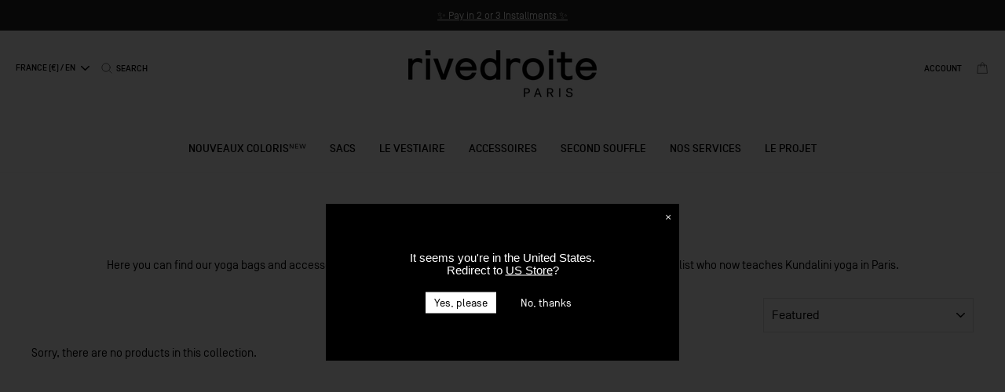

--- FILE ---
content_type: text/javascript
request_url: https://cdn.starapps.studio/apps/vsk/rivedroite-paris/data.js
body_size: 31546
content:
"use strict";"undefined"==typeof window.starapps_data&&(window.starapps_data={}),"undefined"==typeof window.starapps_data.product_groups&&(window.starapps_data.product_groups=[{"id":6571916,"products_preset_id":1027048,"collections_swatch":"custom_swatch","group_name":"Abel","option_name":"","collections_preset_id":1027019,"display_position":"top","products_swatch":"custom_swatch","mobile_products_preset_id":1027048,"mobile_products_swatch":"custom_swatch","mobile_collections_preset_id":1027019,"mobile_collections_swatch":"custom_swatch","same_products_preset_for_mobile":true,"same_collections_preset_for_mobile":true,"option_values":[{"id":15160565137791,"option_value":null,"handle":"abel-le-sac-a-dos-polyester-recycle-kaki","published":true,"swatch_src":"file","swatch_value":null},{"id":15160564547967,"option_value":null,"handle":"abel-le-sac-a-dos-polyester-recycle-noir","published":true,"swatch_src":"file","swatch_value":null},{"id":15160565498239,"option_value":null,"handle":"abel-le-sac-a-dos-polyester-recycle-bleu-nuit","published":true,"swatch_src":"file","swatch_value":null}]},{"id":2508787,"products_preset_id":1027048,"collections_swatch":"custom_swatch","group_name":"achille camo","option_name":"","collections_preset_id":1027019,"display_position":"top","products_swatch":"custom_swatch","mobile_products_preset_id":1027048,"mobile_products_swatch":"custom_swatch","mobile_collections_preset_id":1027019,"mobile_collections_swatch":"custom_swatch","same_products_preset_for_mobile":true,"same_collections_preset_for_mobile":true,"option_values":[{"id":8590084276547,"option_value":"Jungle ","handle":"achille-le-nouveau-city-bag-coton-recycle-jungle","published":false,"swatch_src":"file","swatch_value":null},{"id":8590088765763,"option_value":"Desert ","handle":"achille-le-nouveau-city-bag-coton-recycle-desert","published":false,"swatch_src":"file","swatch_value":null}]},{"id":61485,"products_preset_id":1027048,"collections_swatch":"custom_swatch","group_name":"Alma","option_name":"couleur","collections_preset_id":1027019,"display_position":"top","products_swatch":"custom_swatch","mobile_products_preset_id":1027048,"mobile_products_swatch":"custom_swatch","mobile_collections_preset_id":1027019,"mobile_collections_swatch":"custom_swatch","same_products_preset_for_mobile":true,"same_collections_preset_for_mobile":true,"option_values":[{"id":6645433041045,"option_value":"Kaki","handle":"alma-la-trousse-de-toilette-maternite-coton-recycle-kaki","published":false,"swatch_src":"color","swatch_value":"#5F614A"},{"id":6645453258901,"option_value":"Denim clair ","handle":"alma-la-trousse-de-toilette-maternite-denim-clair-upcycle","published":false,"swatch_src":"color","swatch_value":"#6C9DC4"},{"id":6645457682581,"option_value":"Denim brut ","handle":"alma-la-trousse-de-toilette-maternite-denim-brut-upcycle","published":false,"swatch_src":"color","swatch_value":"#424863"},{"id":6645445361813,"option_value":"Camel","handle":"alma-la-trousse-de-toilette-maternite-coton-recycle-camel","published":false,"swatch_src":"color","swatch_value":"#AE825A"},{"id":8829098885443,"option_value":"Beige","handle":"alma-la-trousse-de-toilette-maternite-coton-recycle-beige","published":false,"swatch_src":"file","swatch_value":null},{"id":7195098316949,"option_value":"Moutarde","handle":"alma-la-trousse-de-toilette-maternite-coton-recycle-moutarde","published":true,"swatch_src":"color","swatch_value":"#E0B43B"},{"id":6645435498645,"option_value":"Noir","handle":"alma-la-trousse-de-toilette-maternite-coton-recycle-noir","published":false,"swatch_src":"color","swatch_value":"#322F31"},{"id":7195096907925,"option_value":"Bois de Rose","handle":"alma-la-trousse-de-toilette-maternite-coton-recycle-bois-de-rose","published":false,"swatch_src":"color","swatch_value":"#D2929F"}]},{"id":1062947,"products_preset_id":1027048,"collections_swatch":"custom_swatch","group_name":"Alma B perm","option_name":"","collections_preset_id":1027019,"display_position":"top","products_swatch":"custom_swatch","mobile_products_preset_id":1027048,"mobile_products_swatch":"custom_swatch","mobile_collections_preset_id":1027019,"mobile_collections_swatch":"custom_swatch","same_products_preset_for_mobile":true,"same_collections_preset_for_mobile":true,"option_values":[{"id":8170252599536,"option_value":"Gris givré","handle":"alma-la-trousse-de-toilette-maternite-coton-recycle-gris-givre-1","published":false,"swatch_src":"color","swatch_value":"#BDBDBD"},{"id":8170830692592,"option_value":"Bois de Rose ","handle":"alma-la-trousse-de-toilette-maternite-coton-recycle-bois-de-rose-1","published":false,"swatch_src":"No","swatch_value":null},{"id":8170827284720,"option_value":null,"handle":"alma-la-trousse-de-toilette-maternite-coton-recycle-noir-1","published":false,"swatch_src":"No","swatch_value":null}]},{"id":281737,"products_preset_id":1027048,"collections_swatch":"custom_swatch","group_name":"Alma Mode Trotter","option_name":"","collections_preset_id":1027019,"display_position":"top","products_swatch":"custom_swatch","mobile_products_preset_id":1027048,"mobile_products_swatch":"custom_swatch","mobile_collections_preset_id":1027019,"mobile_collections_swatch":"custom_swatch","same_products_preset_for_mobile":true,"same_collections_preset_for_mobile":true,"option_values":[{"id":7468335202544,"option_value":"Orange \"Riou\"","handle":"alma-la-trousse-de-toilette-velours-upcycle-orange-riou","published":false,"swatch_src":"color","swatch_value":"#ED5A33"},{"id":7468336906480,"option_value":"Vert \"Mazie\"","handle":"alma-la-trousse-de-toilette-velours-upycle-vert-mazie","published":false,"swatch_src":"color","swatch_value":"#028757"},{"id":7468338348272,"option_value":"Jaune Moutarde \"Mistral\"","handle":"alma-la-trousse-de-toilette-velours-upcycle-jaune-moutarde-mistral","published":false,"swatch_src":"color","swatch_value":"#F2AA16"}]},{"id":5241498,"products_preset_id":1027048,"collections_swatch":"custom_swatch","group_name":"Amelot Spring 25","option_name":"","collections_preset_id":1027019,"display_position":"top","products_swatch":"custom_swatch","mobile_products_preset_id":1027048,"mobile_products_swatch":"custom_swatch","mobile_collections_preset_id":1027019,"mobile_collections_swatch":"custom_swatch","same_products_preset_for_mobile":true,"same_collections_preset_for_mobile":true,"option_values":[{"id":14932306100607,"option_value":"","handle":"amelot-le-sac-cabas-coton-recycle-ecume","published":true,"swatch_src":"file","swatch_value":null},{"id":15022545568127,"option_value":null,"handle":"amelot-le-sac-cabas-camel-recycle-tournesol","published":false,"swatch_src":"file","swatch_value":null},{"id":15022546059647,"option_value":null,"handle":"amelot-le-sac-cabas-denim-tournesol-upcycle","published":false,"swatch_src":"file","swatch_value":null}]},{"id":61711,"products_preset_id":1027048,"collections_swatch":"custom_swatch","group_name":"ancien Charlot","option_name":"","collections_preset_id":1027019,"display_position":"top","products_swatch":"custom_swatch","mobile_products_preset_id":1027048,"mobile_products_swatch":"custom_swatch","mobile_collections_preset_id":1027019,"mobile_collections_swatch":"custom_swatch","same_products_preset_for_mobile":true,"same_collections_preset_for_mobile":true,"option_values":[{"id":6644452065429,"option_value":"Kaki","handle":"charlot-le-grand-sac-polochon-coton-recycle-kaki","published":false,"swatch_src":"color","swatch_value":"#5F614A"},{"id":6644463435925,"option_value":"Camel","handle":"charlot-le-grand-sac-polochon-coton-recycle-tabac","published":false,"swatch_src":"color","swatch_value":"#AE825A"},{"id":6644467794069,"option_value":"Noir","handle":"charlot-le-grand-sac-polochon-coton-recycle-noir","published":false,"swatch_src":"color","swatch_value":"#322F31"},{"id":6644470939797,"option_value":"Gris ardoise","handle":"charlot-le-grand-sac-polochon-coton-recycle-gris-ardoise","published":false,"swatch_src":"color","swatch_value":"#72707C"},{"id":6644485456021,"option_value":"Denim clair","handle":"charlot-le-grand-sac-polochon-denim-clair-upcycle","published":false,"swatch_src":"color","swatch_value":"#6C9DC4"},{"id":6644498170005,"option_value":"Denim brut ","handle":"charlot-le-grand-sac-polochon-denim-brut-upcycle","published":false,"swatch_src":"color","swatch_value":"#424863"}]},{"id":2480226,"products_preset_id":1027048,"collections_swatch":"custom_swatch","group_name":"ARCHIVES / Achille","option_name":"","collections_preset_id":1027019,"display_position":"top","products_swatch":"custom_swatch","mobile_products_preset_id":1027048,"mobile_products_swatch":"custom_swatch","mobile_collections_preset_id":1027019,"mobile_collections_swatch":"custom_swatch","same_products_preset_for_mobile":true,"same_collections_preset_for_mobile":true,"option_values":[{"id":8577822916931,"option_value":"Noir ","handle":"achille-le-nouveau-city-bag-coton-recycle-noir","published":false,"swatch_src":"color","swatch_value":"#322F31"},{"id":8577843069251,"option_value":"Kaki ","handle":"achille-le-nouveau-city-bag-coton-recycle-kaki","published":false,"swatch_src":"color","swatch_value":"#5F614A"},{"id":8577845559619,"option_value":"Beige Sable ","handle":"achille-le-nouveau-city-bag-coton-recycle-beige","published":false,"swatch_src":"color","swatch_value":"#C2AD8F"},{"id":8946283675971,"option_value":"Denim Clair","handle":"achille-le-nouveau-city-bag-coton-recycle-denim-clair","published":false,"swatch_src":"color","swatch_value":"#6C9DC4"},{"id":8946369233219,"option_value":"Denim Brut","handle":"achille-le-nouveau-city-bag-coton-recycle-denim-brut","published":false,"swatch_src":"color","swatch_value":"#424863"},{"id":8946387681603,"option_value":null,"handle":"achille-le-nouveau-city-bag-coton-recycle-rouge-vibrant","published":false,"swatch_src":null,"swatch_value":null}]},{"id":6357900,"products_preset_id":1027048,"collections_swatch":"custom_swatch","group_name":"ARCHIVES / Alma","option_name":"","collections_preset_id":1027019,"display_position":"top","products_swatch":"custom_swatch","mobile_products_preset_id":1027048,"mobile_products_swatch":"custom_swatch","mobile_collections_preset_id":1027019,"mobile_collections_swatch":"custom_swatch","same_products_preset_for_mobile":true,"same_collections_preset_for_mobile":true,"option_values":[{"id":6645449916565,"option_value":null,"handle":"alma-la-trousse-de-toilette-maternite-coton-recycle-gris-ardoise","published":false,"swatch_src":"file","swatch_value":null},{"id":7884181340400,"option_value":null,"handle":"alma-la-trousse-de-toilette-maternite-coton-recycle-bleu-nuit","published":false,"swatch_src":"file","swatch_value":null}]},{"id":6357906,"products_preset_id":1027048,"collections_swatch":"custom_swatch","group_name":"ARCHIVES / Ballu","option_name":"","collections_preset_id":1027019,"display_position":"top","products_swatch":"custom_swatch","mobile_products_preset_id":1027048,"mobile_products_swatch":"custom_swatch","mobile_collections_preset_id":1027019,"mobile_collections_swatch":"custom_swatch","same_products_preset_for_mobile":true,"same_collections_preset_for_mobile":true,"option_values":[{"id":7892071579888,"option_value":null,"handle":"ballu-le-petit-sac-polochon-coton-recycle-pop-fuchsia","published":false,"swatch_src":"file","swatch_value":null},{"id":7181686407317,"option_value":null,"handle":"ballu-le-petit-sac-polochon-denim-dirty-snow-upcycle","published":false,"swatch_src":"file","swatch_value":null},{"id":7148010438805,"option_value":null,"handle":"ballu-le-petit-sac-polochon-coton-recycle-rouge-vibrant","published":false,"swatch_src":"file","swatch_value":null},{"id":7884185436400,"option_value":null,"handle":"ballu-le-petit-sac-polochon-coton-recycle-bleu-nuit","published":false,"swatch_src":"file","swatch_value":null}]},{"id":6357907,"products_preset_id":1027048,"collections_swatch":"custom_swatch","group_name":"ARCHIVES / Barbette","option_name":"","collections_preset_id":1027019,"display_position":"top","products_swatch":"custom_swatch","mobile_products_preset_id":1027048,"mobile_products_swatch":"custom_swatch","mobile_collections_preset_id":1027019,"mobile_collections_swatch":"custom_swatch","same_products_preset_for_mobile":true,"same_collections_preset_for_mobile":true,"option_values":[{"id":8751385968963,"option_value":null,"handle":"barbette-medium-la-pochette-coton-recycle-zebre-rouge","published":false,"swatch_src":"file","swatch_value":null},{"id":7892082098416,"option_value":null,"handle":"barbette-medium-la-pochette-coton-recycle-iconic-yellow","published":false,"swatch_src":"file","swatch_value":null},{"id":7892081344752,"option_value":null,"handle":"barbette-medium-la-pochette-coton-recycle-pimp-my-blue","published":false,"swatch_src":"file","swatch_value":null},{"id":7892079247600,"option_value":null,"handle":"barbette-medium-la-pochette-coton-recycle-pop-fuchsia","published":false,"swatch_src":"file","swatch_value":null},{"id":7181751451797,"option_value":null,"handle":"barbette-medium-la-pochette-denim-upcycle-dirty-snow","published":false,"swatch_src":"file","swatch_value":null},{"id":7181751156885,"option_value":null,"handle":"barbette-medium-la-pochette-denim-upcycle-blue-snow","published":false,"swatch_src":"file","swatch_value":null},{"id":7148584632469,"option_value":null,"handle":"barbette-medium-la-pochette-coton-recycle-gris-givre","published":false,"swatch_src":"file","swatch_value":null},{"id":6644556005525,"option_value":null,"handle":"barbette-la-pochette-coton-recycle-gris-ardoise","published":false,"swatch_src":"file","swatch_value":null}]},{"id":3760448,"products_preset_id":1027048,"collections_swatch":"custom_swatch","group_name":"ARCHIVES // Béranger","option_name":"","collections_preset_id":1027019,"display_position":"top","products_swatch":"custom_swatch","mobile_products_preset_id":1027048,"mobile_products_swatch":"custom_swatch","mobile_collections_preset_id":1027019,"mobile_collections_swatch":"custom_swatch","same_products_preset_for_mobile":true,"same_collections_preset_for_mobile":true,"option_values":[{"id":8819054379331,"option_value":"Camel","handle":"beranger-le-sac-weekend-coton-recylce-tobacco","published":false,"swatch_src":"file","swatch_value":null},{"id":8819059687747,"option_value":"Noir","handle":"beranger-le-sac-weekend-coton-recylce-noir","published":false,"swatch_src":"file","swatch_value":null},{"id":8819066962243,"option_value":"Bleu Marine","handle":"beranger-le-sac-weekend-coton-recycle-navy","published":false,"swatch_src":"file","swatch_value":null}]},{"id":6357909,"products_preset_id":1027048,"collections_swatch":"custom_swatch","group_name":"ARCHIVES / Célestins","option_name":"","collections_preset_id":1027019,"display_position":"top","products_swatch":"custom_swatch","mobile_products_preset_id":1027048,"mobile_products_swatch":"custom_swatch","mobile_collections_preset_id":1027019,"mobile_collections_swatch":"custom_swatch","same_products_preset_for_mobile":true,"same_collections_preset_for_mobile":true,"option_values":[{"id":8236146819312,"option_value":null,"handle":"celestins-le-sac-24-heures-coton-recycle-green-rivers-of-babylon","published":false,"swatch_src":"file","swatch_value":null},{"id":15195496907135,"option_value":null,"handle":"celestins-le-sac-24-heures-coton-recycle-leopard-rouge","published":false,"swatch_src":"file","swatch_value":null},{"id":8751369191747,"option_value":null,"handle":"celestins-le-sac-24-heures-coton-recycle-zebre-rouge","published":false,"swatch_src":"file","swatch_value":null},{"id":7148566806677,"option_value":null,"handle":"celestins-le-sac-24-heures-coton-recycle-gris-givre-1","published":false,"swatch_src":"file","swatch_value":null},{"id":7181579354261,"option_value":null,"handle":"celestins-le-sac-24-heures-denim-blue-snow-upcycle","published":false,"swatch_src":"file","swatch_value":null},{"id":7891927367920,"option_value":null,"handle":"celestins-le-sac-24-heures-coton-recycle-pop-fuchsia","published":false,"swatch_src":"file","swatch_value":null},{"id":7892039860464,"option_value":null,"handle":"celestins-le-sac-24-heures-coton-recycle-pimp-my-blue","published":false,"swatch_src":"file","swatch_value":null},{"id":7892046840048,"option_value":null,"handle":"celestins-le-sac-24-heures-coton-recycle-arty-parma","published":false,"swatch_src":"file","swatch_value":null},{"id":8236165071088,"option_value":null,"handle":"celestins-le-sac-24-heures-coton-recycle-red-born-to-be-alive","published":false,"swatch_src":"file","swatch_value":null},{"id":8236163727600,"option_value":null,"handle":"celestins-le-sac-24-heures-coton-recycle-yellow-here-comes-the-sun","published":false,"swatch_src":"file","swatch_value":null},{"id":8947266224451,"option_value":null,"handle":"celestins-le-sac-24-heures-denim-clair-et-brut-recycle","published":false,"swatch_src":"file","swatch_value":null}]},{"id":3765985,"products_preset_id":1027048,"collections_swatch":"custom_swatch","group_name":"ARCHIVES / Chaptal","option_name":"","collections_preset_id":1027019,"display_position":"top","products_swatch":"custom_swatch","mobile_products_preset_id":1027048,"mobile_products_swatch":"custom_swatch","mobile_collections_preset_id":1027019,"mobile_collections_swatch":"custom_swatch","same_products_preset_for_mobile":true,"same_collections_preset_for_mobile":true,"option_values":[{"id":8819095437635,"option_value":"Bleu Marine","handle":"chaptal-le-porte-documents-coton-recycle-bleu-marine","published":false,"swatch_src":"file","swatch_value":null},{"id":8819097829699,"option_value":"Kaki","handle":"chaptal-le-porte-documents-coton-recycle-kaki","published":false,"swatch_src":"file","swatch_value":null}]},{"id":6358768,"products_preset_id":1027048,"collections_swatch":"custom_swatch","group_name":"ARCHIVES / Custine","option_name":"","collections_preset_id":1027019,"display_position":"top","products_swatch":"custom_swatch","mobile_products_preset_id":1027048,"mobile_products_swatch":"custom_swatch","mobile_collections_preset_id":1027019,"mobile_collections_swatch":"custom_swatch","same_products_preset_for_mobile":true,"same_collections_preset_for_mobile":true,"option_values":[{"id":7148568838293,"option_value":null,"handle":"custine-le-sac-banane-coton-recycle-gris-givre-1","published":false,"swatch_src":"file","swatch_value":null},{"id":7181729104021,"option_value":null,"handle":"custine-le-sac-banane-denim-upcycle-dirty-snow","published":false,"swatch_src":"file","swatch_value":null},{"id":7473545543920,"option_value":null,"handle":"custine-le-sac-banane-velours-upcycle-noir-argente","published":false,"swatch_src":"file","swatch_value":null},{"id":7647105712368,"option_value":null,"handle":"custine-le-sac-banane-velours-upcycle-bois-de-rose","published":false,"swatch_src":"file","swatch_value":null},{"id":7891861962992,"option_value":null,"handle":"custine-le-sac-banane-coton-recycle-arty-parma","published":false,"swatch_src":"file","swatch_value":null},{"id":8209840832752,"option_value":null,"handle":"custine-le-sac-banane-velours-upcycle-chocolat","published":false,"swatch_src":"file","swatch_value":null},{"id":8236909986032,"option_value":null,"handle":"custine-le-sac-banane-coton-recycle-green-rivers-of-babylone","published":false,"swatch_src":"file","swatch_value":null},{"id":8236914442480,"option_value":null,"handle":"custine-le-sac-banane-coton-recycle-beige-dust-in-the-wind","published":false,"swatch_src":"file","swatch_value":null},{"id":8236924829936,"option_value":null,"handle":"custine-le-sac-banane-coton-recycle-red-born-to-be-alive","published":false,"swatch_src":"file","swatch_value":null},{"id":8590022869315,"option_value":null,"handle":"custine-le-sac-banane-coton-recycle-jungle","published":false,"swatch_src":"file","swatch_value":null},{"id":8590042399043,"option_value":null,"handle":"custine-le-sac-banane-coton-recycle-desert","published":false,"swatch_src":"file","swatch_value":null},{"id":8751303557443,"option_value":null,"handle":"custine-le-sac-banane-coton-recycle-leopard-rouge","published":false,"swatch_src":"file","swatch_value":null},{"id":7647111217392,"option_value":null,"handle":"custine-le-sac-banane-velours-upcycle-camel","published":false,"swatch_src":"file","swatch_value":null}]},{"id":6385841,"products_preset_id":1027048,"collections_swatch":"custom_swatch","group_name":"ARCHIVES / Custine XL","option_name":"","collections_preset_id":1027019,"display_position":"top","products_swatch":"custom_swatch","mobile_products_preset_id":1027048,"mobile_products_swatch":"custom_swatch","mobile_collections_preset_id":1027019,"mobile_collections_swatch":"custom_swatch","same_products_preset_for_mobile":true,"same_collections_preset_for_mobile":true,"option_values":[{"id":7181741129877,"option_value":null,"handle":"custine-xl-le-sac-banane-denim-upcycle-blue-snow","published":false,"swatch_src":"file","swatch_value":null},{"id":7473548722416,"option_value":null,"handle":"custine-xl-le-sac-banane-velours-upcycle-noir-argente","published":false,"swatch_src":"file","swatch_value":null},{"id":8170257613040,"option_value":null,"handle":"custine-xl-le-sac-banane-velours-upcycle-bleu-petrole-1","published":false,"swatch_src":"file","swatch_value":null},{"id":8170304962800,"option_value":null,"handle":"custine-xl-le-sac-banane-velours-upcycle-bois-de-rose-1","published":false,"swatch_src":"file","swatch_value":null},{"id":8209842241776,"option_value":null,"handle":"custine-xl-le-sac-banane-velours-upcycle-chocolat","published":false,"swatch_src":"file","swatch_value":null},{"id":8209842798832,"option_value":null,"handle":"custine-xl-le-sac-banane-velours-upcycle-fushia","published":false,"swatch_src":"file","swatch_value":null},{"id":8236928860400,"option_value":null,"handle":"custine-xl-le-sac-banane-coton-recycle-green-rivers-of-babylon","published":false,"swatch_src":"file","swatch_value":null},{"id":8236932169968,"option_value":null,"handle":"custine-xl-le-sac-banane-coton-recycle-yellow-here-comes-the-sun","published":false,"swatch_src":"file","swatch_value":null},{"id":8236933251312,"option_value":null,"handle":"custine-xl-le-sac-banane-coton-recycle-beige-dust-in-the-wind","published":false,"swatch_src":"file","swatch_value":null},{"id":8236933841136,"option_value":null,"handle":"custine-xl-le-sac-banane-coton-recycle-red-born-to-be-alive","published":false,"swatch_src":"file","swatch_value":null},{"id":8590045086019,"option_value":null,"handle":"custine-xl-le-sac-banane-coton-recycle-jungle","published":false,"swatch_src":"file","swatch_value":null},{"id":8751354184003,"option_value":null,"handle":"custine-xl-le-sac-banane-coton-recycle-zebre-rouge","published":false,"swatch_src":"file","swatch_value":null},{"id":8751383740739,"option_value":null,"handle":"custine-xl-le-sac-banane-coton-recycle-leopard-rouge","published":false,"swatch_src":"file","swatch_value":null}]},{"id":6457903,"products_preset_id":1027048,"collections_swatch":"custom_swatch","group_name":"ARCHIVES / Darcy","option_name":"","collections_preset_id":1027019,"display_position":"top","products_swatch":"custom_swatch","mobile_products_preset_id":1027048,"mobile_products_swatch":"custom_swatch","mobile_collections_preset_id":1027019,"mobile_collections_swatch":"custom_swatch","same_products_preset_for_mobile":true,"same_collections_preset_for_mobile":true,"option_values":[{"id":7194879426709,"option_value":null,"handle":"darcy-lanti-sac-a-langer-coton-recycle-rouge-vibrant","published":false,"swatch_src":"file","swatch_value":null}]},{"id":6385850,"products_preset_id":1027048,"collections_swatch":"custom_swatch","group_name":"ARCHIVES / Elzevir","option_name":"","collections_preset_id":1027019,"display_position":"top","products_swatch":"custom_swatch","mobile_products_preset_id":1027048,"mobile_products_swatch":"custom_swatch","mobile_collections_preset_id":1027019,"mobile_collections_swatch":"custom_swatch","same_products_preset_for_mobile":true,"same_collections_preset_for_mobile":true,"option_values":[{"id":7181454639253,"option_value":null,"handle":"elzevir-le-grand-sac-weekend-denim-blue-snow-upcycle","published":false,"swatch_src":"file","swatch_value":null},{"id":7892055556336,"option_value":null,"handle":"elzevir-le-grand-sac-weekend-coton-recycle-pimp-my-blue","published":false,"swatch_src":"file","swatch_value":null},{"id":7892058505456,"option_value":null,"handle":"elzevir-le-grand-sac-weekend-coton-recycle-arty-parma","published":false,"swatch_src":"file","swatch_value":null},{"id":8236167725296,"option_value":null,"handle":"elzevir-le-grand-sac-weekend-coton-recycle-red-born-to-be-alive","published":false,"swatch_src":"file","swatch_value":null},{"id":8590049378627,"option_value":null,"handle":"copy-of-elzevir-le-grand-sac-weekend-coton-recycle-desert","published":false,"swatch_src":"file","swatch_value":null},{"id":7884230459632,"option_value":null,"handle":"elzevir-le-grand-sac-weekend-coton-recycle-bleu-nuit","published":false,"swatch_src":"file","swatch_value":null}]},{"id":6385853,"products_preset_id":1027048,"collections_swatch":"custom_swatch","group_name":"ARCHIVES / Gabin","option_name":"","collections_preset_id":1027019,"display_position":"top","products_swatch":"custom_swatch","mobile_products_preset_id":1027048,"mobile_products_swatch":"custom_swatch","mobile_collections_preset_id":1027019,"mobile_collections_swatch":"custom_swatch","same_products_preset_for_mobile":true,"same_collections_preset_for_mobile":true,"option_values":[{"id":6645606088853,"option_value":null,"handle":"gabin-le-protege-carnet-de-sante-coton-recycle-gris-ardoise","published":false,"swatch_src":"file","swatch_value":null}]},{"id":6357916,"products_preset_id":1027048,"collections_swatch":"custom_swatch","group_name":"ARCHIVES / Hermel","option_name":"","collections_preset_id":1027019,"display_position":"top","products_swatch":"custom_swatch","mobile_products_preset_id":1027048,"mobile_products_swatch":"custom_swatch","mobile_collections_preset_id":1027019,"mobile_collections_swatch":"custom_swatch","same_products_preset_for_mobile":true,"same_collections_preset_for_mobile":true,"option_values":[{"id":7148572573845,"option_value":null,"handle":"hermel-la-trousse-de-toilette-coton-recycle-gris-givre-1","published":false,"swatch_src":"file","swatch_value":null},{"id":7892074496240,"option_value":null,"handle":"hermel-la-trousse-de-toilette-coton-recycle-pimp-my-blue","published":false,"swatch_src":"file","swatch_value":null},{"id":7892074954992,"option_value":null,"handle":"hermel-la-trousse-de-toilette-coton-recycle-iconic-yellow","published":false,"swatch_src":"file","swatch_value":null},{"id":7892075151600,"option_value":null,"handle":"hermel-la-trousse-de-toilette-coton-recycle-arty-parma","published":false,"swatch_src":"file","swatch_value":null},{"id":8170274291952,"option_value":null,"handle":"hermel-la-trousse-de-toilette-denim-upcycle-dirty-snow-1","published":false,"swatch_src":"file","swatch_value":null},{"id":8236240470256,"option_value":null,"handle":"hermel-la-trousse-de-toilette-coton-recycle-red-born-to-be-alive","published":false,"swatch_src":"file","swatch_value":null}]},{"id":6357914,"products_preset_id":1027048,"collections_swatch":"custom_swatch","group_name":"ARCHIVES / Marcel XL","option_name":"","collections_preset_id":1027019,"display_position":"top","products_swatch":"custom_swatch","mobile_products_preset_id":1027048,"mobile_products_swatch":"custom_swatch","mobile_collections_preset_id":1027019,"mobile_collections_swatch":"custom_swatch","same_products_preset_for_mobile":true,"same_collections_preset_for_mobile":true,"option_values":[{"id":8236221071600,"option_value":null,"handle":"marcel-le-cabas-xl-coton-recycle-red-born-to-be-alive","published":false,"swatch_src":"file","swatch_value":null},{"id":8236215632112,"option_value":null,"handle":"marcel-le-cabas-xl-coton-recycle-yellow-here-comes-the-sun","published":false,"swatch_src":"file","swatch_value":null},{"id":8236219990256,"option_value":null,"handle":"marcel-le-cabas-xl-coton-recycle-beige-dust-in-the-wind","published":false,"swatch_src":"file","swatch_value":null}]},{"id":6357915,"products_preset_id":1027048,"collections_swatch":"custom_swatch","group_name":"ARCHIVES / Marcel XS","option_name":"","collections_preset_id":1027019,"display_position":"top","products_swatch":"custom_swatch","mobile_products_preset_id":1027048,"mobile_products_swatch":"custom_swatch","mobile_collections_preset_id":1027019,"mobile_collections_swatch":"custom_swatch","same_products_preset_for_mobile":true,"same_collections_preset_for_mobile":true,"option_values":[{"id":8236169462000,"option_value":null,"handle":"marcel-le-cabas-small-coton-recycle-green-rivers-of-babylon","published":false,"swatch_src":"file","swatch_value":null}]},{"id":6457904,"products_preset_id":1027048,"collections_swatch":"custom_swatch","group_name":"ARCHIVES / Mini Darcy","option_name":"","collections_preset_id":1027019,"display_position":"top","products_swatch":"custom_swatch","mobile_products_preset_id":1027048,"mobile_products_swatch":"custom_swatch","mobile_collections_preset_id":1027019,"mobile_collections_swatch":"custom_swatch","same_products_preset_for_mobile":true,"same_collections_preset_for_mobile":true,"option_values":[{"id":7204634755221,"option_value":null,"handle":"darcy-lanti-sac-a-langer-version-xs-coton-recycle-bleu-nuit","published":true,"swatch_src":"file","swatch_value":null},{"id":7204635541653,"option_value":null,"handle":"mini-darcy-lanti-sac-a-langer-coton-recycle-rouge-vibrant","published":false,"swatch_src":"file","swatch_value":null}]},{"id":6385862,"products_preset_id":1027048,"collections_swatch":"custom_swatch","group_name":"ARCHIVES / Minimes","option_name":"","collections_preset_id":1027019,"display_position":"top","products_swatch":"custom_swatch","mobile_products_preset_id":1027048,"mobile_products_swatch":"custom_swatch","mobile_collections_preset_id":1027019,"mobile_collections_swatch":"custom_swatch","same_products_preset_for_mobile":true,"same_collections_preset_for_mobile":true,"option_values":[{"id":6645521121429,"option_value":null,"handle":"minimes-le-sac-a-dos-des-tout-petits-coton-recycle-gris-ardoise","published":false,"swatch_src":"file","swatch_value":null}]},{"id":6385859,"products_preset_id":1027048,"collections_swatch":"custom_swatch","group_name":"ARCHIVES / Mini sauval","option_name":"","collections_preset_id":1027019,"display_position":"top","products_swatch":"custom_swatch","mobile_products_preset_id":1027048,"mobile_products_swatch":"custom_swatch","mobile_collections_preset_id":1027019,"mobile_collections_swatch":"custom_swatch","same_products_preset_for_mobile":true,"same_collections_preset_for_mobile":true,"option_values":[{"id":7647070814448,"option_value":null,"handle":"mini-sauval-le-city-bag-velours-upcycle-camel","published":false,"swatch_src":"file","swatch_value":null}]},{"id":6385867,"products_preset_id":1027048,"collections_swatch":"custom_swatch","group_name":"ARCHIVES / Orsel","option_name":"","collections_preset_id":1027019,"display_position":"top","products_swatch":"custom_swatch","mobile_products_preset_id":1027048,"mobile_products_swatch":"custom_swatch","mobile_collections_preset_id":1027019,"mobile_collections_swatch":"custom_swatch","same_products_preset_for_mobile":true,"same_collections_preset_for_mobile":true,"option_values":[{"id":8947268026691,"option_value":null,"handle":"orsel-le-sac-banane-denim-clair-et-brut-recycle","published":false,"swatch_src":"file","swatch_value":null},{"id":8946506924355,"option_value":null,"handle":"orsel-le-sac-banane-coton-recycle-rouge-vibrant","published":false,"swatch_src":"file","swatch_value":null}]},{"id":6385869,"products_preset_id":1027048,"collections_swatch":"custom_swatch","group_name":"ARCHIVES / Orsel L","option_name":"","collections_preset_id":1027019,"display_position":"top","products_swatch":"custom_swatch","mobile_products_preset_id":1027048,"mobile_products_swatch":"custom_swatch","mobile_collections_preset_id":1027019,"mobile_collections_swatch":"custom_swatch","same_products_preset_for_mobile":true,"same_collections_preset_for_mobile":true,"option_values":[{"id":8947268976963,"option_value":null,"handle":"orsel-le-sac-banane-grand-format-denim-clair-et-brut-recycle","published":false,"swatch_src":"file","swatch_value":null},{"id":8946508857667,"option_value":null,"handle":"orsel-le-sac-banane-grand-format-coton-recycle-rouge-vibrant","published":false,"swatch_src":"file","swatch_value":null}]},{"id":6385938,"products_preset_id":1027048,"collections_swatch":"custom_swatch","group_name":"ARCHIVES / SAC YOGA","option_name":"","collections_preset_id":1027019,"display_position":"top","products_swatch":"custom_swatch","mobile_products_preset_id":1027048,"mobile_products_swatch":"custom_swatch","mobile_collections_preset_id":1027019,"mobile_collections_swatch":"custom_swatch","same_products_preset_for_mobile":true,"same_collections_preset_for_mobile":true,"option_values":[{"id":6645677818005,"option_value":null,"handle":"le-sac-de-yoga-en-collaboration-avec-lili-barbery-coton-recycle-kaki","published":false,"swatch_src":"file","swatch_value":null},{"id":7184361848981,"option_value":null,"handle":"le-sac-de-yoga-en-collaboration-avec-lili-barbery-coton-recycle-bois-de-rose","published":false,"swatch_src":"file","swatch_value":null}]},{"id":6385871,"products_preset_id":1027048,"collections_swatch":"custom_swatch","group_name":"ARCHIVES / Sauval","option_name":"","collections_preset_id":1027019,"display_position":"top","products_swatch":"custom_swatch","mobile_products_preset_id":1027048,"mobile_products_swatch":"custom_swatch","mobile_collections_preset_id":1027019,"mobile_collections_swatch":"custom_swatch","same_products_preset_for_mobile":true,"same_collections_preset_for_mobile":true,"option_values":[{"id":7647044468976,"option_value":null,"handle":"sauval-le-city-bag-velours-upcycle-bois-de-rose","published":false,"swatch_src":"file","swatch_value":null},{"id":7892062961904,"option_value":null,"handle":"sauval-le-city-bag-coton-recycle-pop-fuchsia","published":false,"swatch_src":"file","swatch_value":null},{"id":7892068761840,"option_value":null,"handle":"sauval-le-city-bag-coton-recycle-iconic-yellow","published":false,"swatch_src":"file","swatch_value":null},{"id":8236301877488,"option_value":null,"handle":"sauval-le-city-bag-coton-recycle-green-rivers-of-babylon","published":false,"swatch_src":"file","swatch_value":null},{"id":8236302401776,"option_value":null,"handle":"sauval-le-city-bag-coton-recycle-yellow-here-comes-the-sun","published":false,"swatch_src":"file","swatch_value":null},{"id":8236303089904,"option_value":null,"handle":"sauval-le-city-bag-coton-recycle-beige-dust-in-the-wind","published":false,"swatch_src":"file","swatch_value":null},{"id":8947266912579,"option_value":null,"handle":"sauval-le-city-bag-denim-clair-et-brut-recycle","published":true,"swatch_src":null,"swatch_value":null},{"id":7884241600752,"option_value":null,"handle":"sauval-le-city-bag-coton-recycle-bleu-nuit","published":false,"swatch_src":"file","swatch_value":null}]},{"id":6385902,"products_preset_id":1027048,"collections_swatch":"custom_swatch","group_name":"ARCHIVES / Tournelles","option_name":"","collections_preset_id":1027019,"display_position":"top","products_swatch":"custom_swatch","mobile_products_preset_id":1027048,"mobile_products_swatch":"custom_swatch","mobile_collections_preset_id":1027019,"mobile_collections_swatch":"custom_swatch","same_products_preset_for_mobile":true,"same_collections_preset_for_mobile":true,"option_values":[{"id":6644659880085,"option_value":null,"handle":"tournelles-la-petite-trousse-coton-recycle-gris-ardoise","published":false,"swatch_src":"file","swatch_value":null},{"id":7892076986608,"option_value":null,"handle":"tournelles-la-petite-trousse-coton-recycle-pop-fuchsia","published":false,"swatch_src":"file","swatch_value":null},{"id":7892078756080,"option_value":null,"handle":"tournelles-la-petite-trousse-coton-recycle-iconic-yellow","published":false,"swatch_src":"file","swatch_value":null},{"id":8236940099824,"option_value":null,"handle":"tournelles-la-petite-trousse-coton-recycle-yellow-here-comes-the-sun","published":false,"swatch_src":"file","swatch_value":null},{"id":8236935184624,"option_value":null,"handle":"tournelles-la-petite-trousse-coton-recycle-green-rivers-of-babylon","published":false,"swatch_src":"file","swatch_value":null},{"id":8236941345008,"option_value":null,"handle":"tournelles-la-petite-trousse-coton-recycle-beige-dust-in-the-wind","published":false,"swatch_src":"file","swatch_value":null},{"id":8236941705456,"option_value":null,"handle":"tournelles-la-petite-trousse-coton-recycle-red-born-to-be-alive","published":false,"swatch_src":"file","swatch_value":null},{"id":8590049083715,"option_value":null,"handle":"tournelles-la-petite-trousse-coton-recycle-jungle","published":false,"swatch_src":"file","swatch_value":null},{"id":8751342911811,"option_value":null,"handle":"tournelles-la-petite-trousse-coton-recycle-zebre-rouge","published":false,"swatch_src":"file","swatch_value":null}]},{"id":6385908,"products_preset_id":1027048,"collections_swatch":"custom_swatch","group_name":"ARCHIVES / Tournelles XL","option_name":"","collections_preset_id":1027019,"display_position":"top","products_swatch":"custom_swatch","mobile_products_preset_id":1027048,"mobile_products_swatch":"custom_swatch","mobile_collections_preset_id":1027019,"mobile_collections_swatch":"custom_swatch","same_products_preset_for_mobile":true,"same_collections_preset_for_mobile":true,"option_values":[{"id":8236942491888,"option_value":null,"handle":"tournelles-la-trousse-xl-coton-recycle-green-rivers-of-babylon","published":false,"swatch_src":"file","swatch_value":null},{"id":8236947669232,"option_value":null,"handle":"tournelles-la-trousse-xl-coton-recycle-yellow-here-comes-the-sun","published":false,"swatch_src":"file","swatch_value":null},{"id":8236978471152,"option_value":null,"handle":"tournelles-la-trousse-xl-coton-recycle-red-born-to-be-alive","published":false,"swatch_src":"file","swatch_value":null},{"id":8590052852035,"option_value":null,"handle":"tournelles-la-trousse-xl-coton-recycle-desert","published":false,"swatch_src":"file","swatch_value":null},{"id":8947275989315,"option_value":null,"handle":"tournelles-xl-la-trousse-de-toilette-denim-clair-et-brut-recycle","published":false,"swatch_src":"file","swatch_value":null},{"id":8236977881328,"option_value":null,"handle":"tournelles-la-trousse-xl-coton-recycle-beige-dust-in-the-wind","published":false,"swatch_src":"file","swatch_value":null}]},{"id":62901,"products_preset_id":1027048,"collections_swatch":"custom_swatch","group_name":"ARCHIVES / Trudaine","option_name":"","collections_preset_id":1027019,"display_position":"top","products_swatch":"custom_swatch","mobile_products_preset_id":1027048,"mobile_products_swatch":"custom_swatch","mobile_collections_preset_id":1027019,"mobile_collections_swatch":"custom_swatch","same_products_preset_for_mobile":true,"same_collections_preset_for_mobile":true,"option_values":[{"id":6645011841173,"option_value":"Camel","handle":"trudaine-le-porte-document-coton-recycle-camel","published":false,"swatch_src":"color","swatch_value":"#AE825A"},{"id":6645013512341,"option_value":"Noir","handle":"trudaine-le-porte-document-coton-recycle-noir","published":false,"swatch_src":"color","swatch_value":"#322F31"},{"id":6645015249045,"option_value":"Gris ardoise","handle":"trudaine-le-porte-document-coton-recycle-gris-ardoise","published":false,"swatch_src":"color","swatch_value":"#72707C"},{"id":6645018460309,"option_value":"Kaki","handle":"trudaine-le-porte-document-coton-recycle-kaki","published":false,"swatch_src":"color","swatch_value":"#5F614A"},{"id":6645020754069,"option_value":"Denim clair","handle":"trudaine-le-porte-document-denim-clair-upccyle","published":false,"swatch_src":"color","swatch_value":"#6C9DC4"}]},{"id":3765986,"products_preset_id":1027048,"collections_swatch":"custom_swatch","group_name":"ARCHIVES / Vivienne 13\"","option_name":"","collections_preset_id":1027019,"display_position":"top","products_swatch":"custom_swatch","mobile_products_preset_id":1027048,"mobile_products_swatch":"custom_swatch","mobile_collections_preset_id":1027019,"mobile_collections_swatch":"custom_swatch","same_products_preset_for_mobile":true,"same_collections_preset_for_mobile":true,"option_values":[{"id":8819114148163,"option_value":"Camel","handle":"vivienne-la-housse-dordinateur-13-14-coton-recycle-camel","published":false,"swatch_src":"file","swatch_value":null},{"id":8819114672451,"option_value":"Noir","handle":"vivienne-la-housse-dordinateur-13-14-coton-recycle-noir","published":false,"swatch_src":"file","swatch_value":null},{"id":8819116409155,"option_value":"Bleu Marine","handle":"vivienne-la-housse-dordinateur-13-14-coton-recycle-bleu-marine","published":false,"swatch_src":"file","swatch_value":null},{"id":8819120472387,"option_value":"Kaki","handle":"vivienne-la-housse-dordinateur-13-14-coton-recycle-kaki","published":false,"swatch_src":"file","swatch_value":null}]},{"id":62908,"products_preset_id":1027048,"collections_swatch":"custom_swatch","group_name":"ARCHIVES / Vivienne 15''","option_name":"","collections_preset_id":1027019,"display_position":"top","products_swatch":"custom_swatch","mobile_products_preset_id":1027048,"mobile_products_swatch":"custom_swatch","mobile_collections_preset_id":1027019,"mobile_collections_swatch":"custom_swatch","same_products_preset_for_mobile":true,"same_collections_preset_for_mobile":true,"option_values":[{"id":6644754677909,"option_value":"Kaki","handle":"vivienne-la-housse-dordinateur-coton-recycle-kaki","published":false,"swatch_src":"color","swatch_value":"#5F614A"},{"id":6644758249621,"option_value":"Gris ardoise","handle":"vivienne-la-housse-dordinateur-coton-recycle-gris-ardoise","published":false,"swatch_src":"color","swatch_value":"#72707C"},{"id":6644760871061,"option_value":"Noir","handle":"vivienne-la-housse-dordinateur-coton-recycle-noir","published":false,"swatch_src":"color","swatch_value":"#322F31"},{"id":6644764967061,"option_value":"Camel","handle":"vivienne-la-housse-dordinateur-coton-recycle-camel","published":false,"swatch_src":"color","swatch_value":"#AE825A"},{"id":8819128238403,"option_value":"Noir","handle":"vivienne-la-housse-dordinateur-15-16-coton-recycle-noir","published":false,"swatch_src":"file","swatch_value":null},{"id":8819130892611,"option_value":"Kaki","handle":"vivienne-la-housse-dordinateur-15-16-coton-recycle-kaki","published":false,"swatch_src":"file","swatch_value":null}]},{"id":62816,"products_preset_id":1027048,"collections_swatch":"custom_swatch","group_name":"Aubry XL","option_name":"","collections_preset_id":1027019,"display_position":"top","products_swatch":"custom_swatch","mobile_products_preset_id":1027048,"mobile_products_swatch":"custom_swatch","mobile_collections_preset_id":1027019,"mobile_collections_swatch":"custom_swatch","same_products_preset_for_mobile":true,"same_collections_preset_for_mobile":true,"option_values":[{"id":8170255810800,"option_value":"BLeu Marine ","handle":"aubry-xl-le-sac-banane-nylon-upcycle-bleu-marine-1","published":false,"swatch_src":"color","swatch_value":"#404669"}]},{"id":62818,"products_preset_id":1027048,"collections_swatch":"custom_swatch","group_name":"Aubry XS","option_name":"","collections_preset_id":1027019,"display_position":"top","products_swatch":"custom_swatch","mobile_products_preset_id":1027048,"mobile_products_swatch":"custom_swatch","mobile_collections_preset_id":1027019,"mobile_collections_swatch":"custom_swatch","same_products_preset_for_mobile":true,"same_collections_preset_for_mobile":true,"option_values":[{"id":8170271047920,"option_value":"Kaki","handle":"aubry-xs-le-sac-banane-nylon-upcycle-kaki-1","published":false,"swatch_src":"color","swatch_value":"#6D5D45"},{"id":8170298278128,"option_value":"Bleu Marine","handle":"aubry-xs-le-sac-banane-nylon-upcycle-bleu-marine-1","published":false,"swatch_src":"color","swatch_value":"#404669"}]},{"id":61712,"products_preset_id":1027048,"collections_swatch":"custom_swatch","group_name":"Ballu","option_name":"","collections_preset_id":1027019,"display_position":"top","products_swatch":"custom_swatch","mobile_products_preset_id":1027048,"mobile_products_swatch":"custom_swatch","mobile_collections_preset_id":1027019,"mobile_collections_swatch":"custom_swatch","same_products_preset_for_mobile":true,"same_collections_preset_for_mobile":true,"option_values":[{"id":6644520681621,"option_value":"Kaki","handle":"ballu-le-petit-sac-polochon-coton-recycle-kaki","published":false,"swatch_src":"color","swatch_value":"#5F614A"},{"id":6644507017365,"option_value":"Denim clair","handle":"ballu-le-petit-sac-polochon-denim-clair-upcycle","published":false,"swatch_src":"color","swatch_value":"#6C9DC4"},{"id":8829101801795,"option_value":"Beige","handle":"ballu-le-petit-sac-polochon-coton-recycle-beige","published":false,"swatch_src":"file","swatch_value":null},{"id":6644518682773,"option_value":"Noir","handle":"ballu-le-petit-sac-polochon-coton-recycle-noir","published":false,"swatch_src":"color","swatch_value":"#322F31"},{"id":7148002115733,"option_value":"Bois de rose","handle":"ballu-le-petit-sac-polochon-coton-recycle-bois-de-rose","published":false,"swatch_src":"color","swatch_value":"#D2929F"},{"id":7148005064853,"option_value":"Moutarde","handle":"ballu-le-petit-sac-polochon-coton-recycle-moutarde","published":false,"swatch_src":"color","swatch_value":"#E0B43B"},{"id":6644509704341,"option_value":"Denim brut","handle":"ballu-le-petit-sac-polochon-denim-brut-upcyle","published":false,"swatch_src":"color","swatch_value":"#424863"},{"id":6644514848917,"option_value":"Camel","handle":"ballu-le-petit-sac-polochon-coton-recycle-camel","published":false,"swatch_src":"color","swatch_value":"#AE825A"}]},{"id":1062954,"products_preset_id":1027048,"collections_swatch":"custom_swatch","group_name":"Ballu B perm","option_name":"","collections_preset_id":1027019,"display_position":"top","products_swatch":"custom_swatch","mobile_products_preset_id":1027048,"mobile_products_swatch":"custom_swatch","mobile_collections_preset_id":1027019,"mobile_collections_swatch":"custom_swatch","same_products_preset_for_mobile":true,"same_collections_preset_for_mobile":true,"option_values":[{"id":8170315907312,"option_value":"Rouge Vibrant ","handle":"ballu-le-petit-sac-polochon-coton-recycle-rouge-vibrant-1","published":false,"swatch_src":"color","swatch_value":"#870213"},{"id":8170834919664,"option_value":"Moutarde ","handle":"ballu-le-petit-sac-polochon-coton-recycle-moutarde-1","published":false,"swatch_src":"color","swatch_value":"#E0B43B"},{"id":8170314629360,"option_value":"Bleu Nuit ","handle":"ballu-le-petit-sac-polochon-coton-recycle-bleu-nuit-1","published":false,"swatch_src":"color","swatch_value":"#4B4E92"},{"id":8170835509488,"option_value":"Noir","handle":"ballu-le-petit-sac-polochon-coton-recycle-noir-1","published":false,"swatch_src":"color","swatch_value":"#322F31"}]},{"id":89707,"products_preset_id":1027048,"collections_swatch":"custom_swatch","group_name":"Ballu Hundred Pieces","option_name":"","collections_preset_id":1027019,"display_position":"top","products_swatch":"custom_swatch","mobile_products_preset_id":1027048,"mobile_products_swatch":"custom_swatch","mobile_collections_preset_id":1027019,"mobile_collections_swatch":"custom_swatch","same_products_preset_for_mobile":true,"same_collections_preset_for_mobile":true,"option_values":[{"id":6806651895957,"option_value":"Orange \u0026 Jaune","handle":"ballu-le-petit-sac-polochon-x-hundred-pieces-coton-recycle-orange-jaune","published":false,"swatch_src":"file","swatch_value":null}]},{"id":126035,"products_preset_id":1027048,"collections_swatch":"custom_swatch","group_name":"Ballu SS20","option_name":"","collections_preset_id":1027019,"display_position":"top","products_swatch":"custom_swatch","mobile_products_preset_id":1027048,"mobile_products_swatch":"custom_swatch","mobile_collections_preset_id":1027019,"mobile_collections_swatch":"custom_swatch","same_products_preset_for_mobile":true,"same_collections_preset_for_mobile":true,"option_values":[{"id":6948744986773,"option_value":"Pink Acai","handle":"ballu-le-petit-sac-polochon-coton-recycle-pink-acai","published":false,"swatch_src":"color","swatch_value":"#FE8786"}]},{"id":82948,"products_preset_id":1027048,"collections_swatch":"custom_swatch","group_name":"Ballu SS21","option_name":"","collections_preset_id":1027019,"display_position":"top","products_swatch":"custom_swatch","mobile_products_preset_id":1027048,"mobile_products_swatch":"custom_swatch","mobile_collections_preset_id":1027019,"mobile_collections_swatch":"custom_swatch","same_products_preset_for_mobile":true,"same_collections_preset_for_mobile":true,"option_values":[{"id":6753536540821,"option_value":"Rose Provence","handle":"ballu-le-petit-sac-polochon-coton-recycle-rose-provence","published":false,"swatch_src":"color","swatch_value":"#E79487"},{"id":6753542832277,"option_value":"Bleu Azurit","handle":"ballu-le-petit-sac-polochon-coton-recycle-bleu-azurit","published":false,"swatch_src":"color","swatch_value":"#2955B2"},{"id":6753549418645,"option_value":"Terre de Soleil","handle":"ballu-le-petit-sac-polochon-coton-recycle-terre-de-soleil","published":false,"swatch_src":"color","swatch_value":"#B73F25"},{"id":6753555710101,"option_value":"Jaune d'Ocre","handle":"ballu-le-petit-sac-polochon-coton-recycle-jaune-docre","published":false,"swatch_src":"color","swatch_value":"#ECB269"}]},{"id":5193382,"products_preset_id":1027048,"collections_swatch":"custom_swatch","group_name":"Barbès","option_name":"","collections_preset_id":1027019,"display_position":"top","products_swatch":"custom_swatch","mobile_products_preset_id":1027048,"mobile_products_swatch":"custom_swatch","mobile_collections_preset_id":1027019,"mobile_collections_swatch":"custom_swatch","same_products_preset_for_mobile":true,"same_collections_preset_for_mobile":true,"option_values":[{"id":9643673747779,"option_value":"","handle":"barbes-la-veste-worker-denim-clair","published":true,"swatch_src":"file","swatch_value":null},{"id":9643674108227,"option_value":"","handle":"barbes-la-veste-worker-denim-brut","published":true,"swatch_src":"file","swatch_value":null},{"id":9643674665283,"option_value":"","handle":"barbes-la-veste-worker-camel","published":true,"swatch_src":"file","swatch_value":null},{"id":9643674861891,"option_value":"","handle":"barbes-la-veste-worker-noir","published":true,"swatch_src":"file","swatch_value":null},{"id":9643675124035,"option_value":"","handle":"barbes-la-veste-worker-kaki","published":true,"swatch_src":"file","swatch_value":null},{"id":9643675353411,"option_value":"","handle":"barbes-la-veste-worker-bois-de-rose","published":true,"swatch_src":"file","swatch_value":null},{"id":15062710681983,"option_value":null,"handle":"barbes-la-veste-worker-leopard","published":true,"swatch_src":"file","swatch_value":null},{"id":15062721692031,"option_value":null,"handle":"barbes-la-veste-worker-leopard-beige","published":true,"swatch_src":"file","swatch_value":null},{"id":15062722216319,"option_value":null,"handle":"barbes-la-veste-worker-zebre","published":true,"swatch_src":"file","swatch_value":null}]},{"id":1062956,"products_preset_id":1027048,"collections_swatch":"custom_swatch","group_name":"barbette B perm","option_name":"","collections_preset_id":1027019,"display_position":"top","products_swatch":"custom_swatch","mobile_products_preset_id":1027048,"mobile_products_swatch":"custom_swatch","mobile_collections_preset_id":1027019,"mobile_collections_swatch":"custom_swatch","same_products_preset_for_mobile":true,"same_collections_preset_for_mobile":true,"option_values":[{"id":8170287366384,"option_value":"Rouge Vibrant","handle":"barbette-medium-la-pochette-coton-recycle-rouge-vibrant-2","published":false,"swatch_src":"color","swatch_value":"#BD1231"},{"id":8170317185264,"option_value":"Moutarde","handle":"barbette-medium-la-pochette-coton-recycle-moutarde-1","published":false,"swatch_src":"color","swatch_value":"#E0B43B"},{"id":8170316333296,"option_value":"Bleu Nuit","handle":"barbette-medium-la-pochette-coton-recycle-bleu-nuit-1","published":false,"swatch_src":"color","swatch_value":"#4B4E92"},{"id":8170317644016,"option_value":null,"handle":"barbette-medium-la-pochette-coton-recycle-noir-1","published":false,"swatch_src":"color","swatch_value":"#322F31"}]},{"id":3892083,"products_preset_id":1027048,"collections_swatch":"custom_swatch","group_name":"Barbette Feline Love","option_name":"","collections_preset_id":1027019,"display_position":"top","products_swatch":"custom_swatch","mobile_products_preset_id":1027048,"mobile_products_swatch":"custom_swatch","mobile_collections_preset_id":1027019,"mobile_collections_swatch":"custom_swatch","same_products_preset_for_mobile":true,"same_collections_preset_for_mobile":true,"option_values":[{"id":8946194678083,"option_value":"Léopard Fushia","handle":"barbette-la-pochette-coton-recycle-leopard-xl-fushia","published":false,"swatch_src":"file","swatch_value":null},{"id":8946195300675,"option_value":"Léopard Olive Clair","handle":"barbette-la-pochette-coton-recycle-leopard-xl-olive-clair","published":false,"swatch_src":"file","swatch_value":null}]},{"id":1040193,"products_preset_id":1027048,"collections_swatch":"custom_swatch","group_name":"Barbette FW2223","option_name":"","collections_preset_id":1027019,"display_position":"top","products_swatch":"custom_swatch","mobile_products_preset_id":1027048,"mobile_products_swatch":"custom_swatch","mobile_collections_preset_id":1027019,"mobile_collections_swatch":"custom_swatch","same_products_preset_for_mobile":true,"same_collections_preset_for_mobile":true,"option_values":[{"id":8156673802480,"option_value":"Dark Red","handle":"barbette-medium-la-pochette-coton-recycle-dark-red","published":false,"swatch_src":"color","swatch_value":"#8D3F33"}]},{"id":62858,"products_preset_id":1027048,"collections_swatch":"custom_swatch","group_name":"Barbette L","option_name":"","collections_preset_id":1027019,"display_position":"top","products_swatch":"custom_swatch","mobile_products_preset_id":1027048,"mobile_products_swatch":"custom_swatch","mobile_collections_preset_id":1027019,"mobile_collections_swatch":"custom_swatch","same_products_preset_for_mobile":true,"same_collections_preset_for_mobile":true,"option_values":[{"id":6644559020181,"option_value":"Kaki","handle":"barbette-la-pochette-coton-recycle-kaki","published":false,"swatch_src":"color","swatch_value":"#5F614A"},{"id":6644568850581,"option_value":"Noir","handle":"barbette-la-pochette-coton-recycle-noir","published":false,"swatch_src":"color","swatch_value":"#322F31"},{"id":6644595654805,"option_value":"Camel","handle":"barbette-la-pochette-coton-recycle-tabac","published":false,"swatch_src":"color","swatch_value":"#AE825A"},{"id":6644642250901,"option_value":"Denim clair","handle":"barbette-la-pochette-denim-clair-upcycle","published":false,"swatch_src":"color","swatch_value":"#6C9DC4"},{"id":6644645068949,"option_value":"Denim Brut","handle":"barbette-la-pochette-denim-brut-upcyle","published":false,"swatch_src":"color","swatch_value":"#424863"}]},{"id":125848,"products_preset_id":1027048,"collections_swatch":"custom_swatch","group_name":"Barbette L FW20","option_name":"","collections_preset_id":1027019,"display_position":"top","products_swatch":"custom_swatch","mobile_products_preset_id":1027048,"mobile_products_swatch":"custom_swatch","mobile_collections_preset_id":1027019,"mobile_collections_swatch":"custom_swatch","same_products_preset_for_mobile":true,"same_collections_preset_for_mobile":true,"option_values":[{"id":6946706489493,"option_value":"Rouge vibrant","handle":"barbette-large-la-pochette-coton-recycle-rouge-vibrant","published":false,"swatch_src":"color","swatch_value":"#B60E1F"},{"id":6946708816021,"option_value":"Vert olive","handle":"barbette-large-la-pochette-coton-recycle-vert-olive","published":false,"swatch_src":"color","swatch_value":"#93782C"}]},{"id":126038,"products_preset_id":1027048,"collections_swatch":"custom_swatch","group_name":"Barbette L SS20","option_name":"","collections_preset_id":1027019,"display_position":"top","products_swatch":"custom_swatch","mobile_products_preset_id":1027048,"mobile_products_swatch":"custom_swatch","mobile_collections_preset_id":1027019,"mobile_collections_swatch":"custom_swatch","same_products_preset_for_mobile":true,"same_collections_preset_for_mobile":true,"option_values":[{"id":6948763959445,"option_value":"Pink Acai","handle":"barbette-large-la-pochette-coton-recycle-pink-acai","published":false,"swatch_src":"color","swatch_value":"#FE8786"},{"id":6948769267861,"option_value":"Orange Smoothie Papaye","handle":"barbette-large-la-pochette-coton-recycle-orange-smoothie-papaye","published":false,"swatch_src":"color","swatch_value":"#FE9C5D"}]},{"id":82953,"products_preset_id":1027048,"collections_swatch":"custom_swatch","group_name":"Barbette L SS21","option_name":"","collections_preset_id":1027019,"display_position":"top","products_swatch":"custom_swatch","mobile_products_preset_id":1027048,"mobile_products_swatch":"custom_swatch","mobile_collections_preset_id":1027019,"mobile_collections_swatch":"custom_swatch","same_products_preset_for_mobile":true,"same_collections_preset_for_mobile":true,"option_values":[{"id":6753651982485,"option_value":"Rose Provence","handle":"barbette-large-la-pochette-coton-recycle-rose-provence","published":false,"swatch_src":"color","swatch_value":"#E79487"},{"id":6753655455893,"option_value":"Bleu Azurit","handle":"barbette-large-la-pochette-coton-recycle-bleu-azurit","published":false,"swatch_src":"color","swatch_value":"#2955B2"},{"id":6753658536085,"option_value":"Terre de Soleil","handle":"barbette-large-la-pochette-coton-recycle-terre-de-soleil","published":false,"swatch_src":"color","swatch_value":"#B73F25"},{"id":6753661386901,"option_value":"Jaune d'Ocre","handle":"barbette-large-la-pochette-coton-recycle-jaune-docre","published":false,"swatch_src":"color","swatch_value":"#ECB269"}]},{"id":72224,"products_preset_id":1027048,"collections_swatch":"custom_swatch","group_name":"Barbette M","option_name":"","collections_preset_id":1027019,"display_position":"top","products_swatch":"custom_swatch","mobile_products_preset_id":1027048,"mobile_products_swatch":"custom_swatch","mobile_collections_preset_id":1027019,"mobile_collections_swatch":"custom_swatch","same_products_preset_for_mobile":true,"same_collections_preset_for_mobile":true,"option_values":[{"id":8236225233136,"option_value":"Green rivers of Babylon","handle":"barbette-medium-la-pochette-coton-recycle-green-rivers-of-babylon","published":false,"swatch_src":null,"swatch_value":null},{"id":8236230705392,"option_value":"Beige dust in the wind","handle":"barbette-medium-la-pochette-coton-recycle-beige-dust-in-the-wind","published":false,"swatch_src":null,"swatch_value":null},{"id":8236228608240,"option_value":"Yellow here comes the sun","handle":"barbette-medium-la-pochette-coton-recycle-yellow-here-comes-the-sun","published":true,"swatch_src":null,"swatch_value":null},{"id":8236234146032,"option_value":"Red born to be alive","handle":"barbette-medium-la-pochette-coton-recycle-red-born-to-be-alive","published":false,"swatch_src":null,"swatch_value":null},{"id":6690627223701,"option_value":"Denim clair","handle":"barbette-m-la-pochette-denim-clair-upcycle","published":true,"swatch_src":"color","swatch_value":"#6C9DC4"},{"id":7884186845424,"option_value":"Bleu nuit","handle":"barbette-medium-la-pochette-coton-recycle-bleu-nuit","published":false,"swatch_src":"color","swatch_value":"#0F225A"},{"id":9060896702787,"option_value":"Léopard","handle":"barbette-medium-la-pochette-coton-recycle-leopard-beige-sable","published":true,"swatch_src":"file","swatch_value":null},{"id":14978962325887,"option_value":"Léopard Gris","handle":"barbette-medium-la-pochette-polycoton-recycle-leopard-gris","published":true,"swatch_src":"file","swatch_value":null},{"id":14932312523135,"option_value":"Océan","handle":"barbette-medium-la-pochette-coton-recycle-ocean","published":false,"swatch_src":"file","swatch_value":null},{"id":14932312260991,"option_value":"Ecume","handle":"barbette-medium-la-pochette-coton-recycle-ecume","published":false,"swatch_src":"file","swatch_value":null},{"id":14959280030079,"option_value":"","handle":"barbette-medium-la-pochette-serge-de-coton-malibu-purple","published":false,"swatch_src":"file","swatch_value":null},{"id":14959284519295,"option_value":"","handle":"barbette-medium-la-pochette-serge-de-coton-santa-monica-beige","published":false,"swatch_src":"file","swatch_value":null},{"id":14959284552063,"option_value":"","handle":"barbette-medium-la-pochette-serge-de-coton-venice-blue","published":false,"swatch_src":"file","swatch_value":null},{"id":15022551597439,"option_value":"","handle":"barbette-medium-la-pochette-denim-tournesol-upcycle","published":false,"swatch_src":"file","swatch_value":null},{"id":15022552252799,"option_value":"","handle":"barbette-medium-la-pochette-camel-recycle-tournesol","published":false,"swatch_src":"file","swatch_value":null},{"id":6690614247573,"option_value":"Camel","handle":"barbette-m-la-pochette-coton-recycle-tabac","published":true,"swatch_src":"color","swatch_value":"#AE825A"},{"id":6690620899477,"option_value":"Denim brut","handle":"barbette-m-la-pochette-denim-brut-upcyle","published":true,"swatch_src":"color","swatch_value":"#424863"},{"id":6690598453397,"option_value":"Kaki","handle":"barbette-m-la-pochette-coton-recycle-kaki","published":true,"swatch_src":"color","swatch_value":"#5F614A"},{"id":7148578603157,"option_value":"Bois de rose","handle":"barbette-medium-la-pochette-coton-recycle-bois-de-rose-1","published":true,"swatch_src":"color","swatch_value":"#D2929F"},{"id":7148588335253,"option_value":"Moutarde","handle":"barbette-medium-la-pochette-coton-recycle-moutarde","published":false,"swatch_src":"color","swatch_value":"#E0B43B"},{"id":6690606448789,"option_value":"Noir","handle":"barbette-m-la-pochette-coton-recycle-noir","published":true,"swatch_src":"color","swatch_value":"#322F31"},{"id":8829021159747,"option_value":"Beige","handle":"copie-de-barbette-medium-la-pochette-coton-recycle-beige","published":true,"swatch_src":"file","swatch_value":null},{"id":14959279964543,"option_value":"","handle":"barbette-medium-la-pochette-serge-de-coton-melrose-pink","published":false,"swatch_src":"file","swatch_value":null},{"id":7148586991765,"option_value":"Rouge vibrant","handle":"barbette-medium-la-pochette-coton-recycle-rouge-vibrant-1","published":false,"swatch_src":"color","swatch_value":"#BD1231"},{"id":8089479774448,"option_value":"","handle":"barbette-medium-la-pochette-coton-recycle-leopard","published":true,"swatch_src":"file","swatch_value":null},{"id":8089481609456,"option_value":"","handle":"barbette-medium-la-pochette-coton-recycle-zebre","published":true,"swatch_src":"file","swatch_value":null},{"id":15161790857599,"option_value":"Coton recyclé ciré déperlant Betterave","handle":"barbette-medium-la-pochette-coton-recycle-cire-betterave","published":true,"swatch_src":"file","swatch_value":null},{"id":15161791349119,"option_value":"Coton recyclé ciré déperlant Noir","handle":"barbette-medium-la-pochette-coton-recycle-cire-noir","published":true,"swatch_src":"file","swatch_value":null},{"id":15161791152511,"option_value":"Coton recyclé ciré déperlant Noisette","handle":"barbette-medium-la-pochette-coton-recycle-cire-noisette","published":true,"swatch_src":"file","swatch_value":null},{"id":15161790988671,"option_value":"Coton recyclé ciré déperlant Chocolat","handle":"barbette-medium-la-pochette-coton-recycle-cire-chocolat","published":true,"swatch_src":"file","swatch_value":null}]},{"id":125845,"products_preset_id":1027048,"collections_swatch":"custom_swatch","group_name":"Barbette M FW20","option_name":"","collections_preset_id":1027019,"display_position":"top","products_swatch":"custom_swatch","mobile_products_preset_id":1027048,"mobile_products_swatch":"custom_swatch","mobile_collections_preset_id":1027019,"mobile_collections_swatch":"custom_swatch","same_products_preset_for_mobile":true,"same_collections_preset_for_mobile":true,"option_values":[{"id":6946691448981,"option_value":"Rouge vibrant","handle":"barbette-medium-la-pochette-coton-recycle-rouge-vibrant","published":false,"swatch_src":"color","swatch_value":"#B60E1F"}]},{"id":126036,"products_preset_id":1027048,"collections_swatch":"custom_swatch","group_name":"barbette M SS20","option_name":"","collections_preset_id":1027019,"display_position":"top","products_swatch":"custom_swatch","mobile_products_preset_id":1027048,"mobile_products_swatch":"custom_swatch","mobile_collections_preset_id":1027019,"mobile_collections_swatch":"custom_swatch","same_products_preset_for_mobile":true,"same_collections_preset_for_mobile":true,"option_values":[{"id":6948753768597,"option_value":"Pink Acai","handle":"barbette-medium-la-pochette-coton-recycle-pink-acai","published":false,"swatch_src":"color","swatch_value":"#FE8786"},{"id":6948760748181,"option_value":"Yellow Golden Latte","handle":"barbette-medium-la-pochette-coton-recycle-yellow-golden-latte","published":false,"swatch_src":"color","swatch_value":"#F6D173"}]},{"id":82952,"products_preset_id":1027048,"collections_swatch":"custom_swatch","group_name":"Barbette M SS21","option_name":"","collections_preset_id":1027019,"display_position":"top","products_swatch":"custom_swatch","mobile_products_preset_id":1027048,"mobile_products_swatch":"custom_swatch","mobile_collections_preset_id":1027019,"mobile_collections_swatch":"custom_swatch","same_products_preset_for_mobile":true,"same_collections_preset_for_mobile":true,"option_values":[{"id":6753633730709,"option_value":"Rose Provence","handle":"barbette-medium-la-pochette-coton-recycle-rose-provence","published":false,"swatch_src":"color","swatch_value":"#E79487"},{"id":6753635500181,"option_value":"Bleu Azurit","handle":"barbette-medium-la-pochette-coton-recycle-bleu-azurit","published":false,"swatch_src":"color","swatch_value":"#2955B2"},{"id":6753637630101,"option_value":"Terre de Soleil","handle":"barbette-medium-la-pochette-coton-recycle-terre-de-soleil","published":false,"swatch_src":"color","swatch_value":"#B73F25"},{"id":6753639497877,"option_value":"Jaune d'Ocre","handle":"barbette-medium-la-pochette-coton-recycle-jaune-docre","published":false,"swatch_src":"color","swatch_value":"#ECB269"}]},{"id":6344184,"products_preset_id":1027048,"collections_swatch":"custom_swatch","group_name":"Barbette - Second Souffle","option_name":"","collections_preset_id":1027019,"display_position":"top","products_swatch":"custom_swatch","mobile_products_preset_id":1027048,"mobile_products_swatch":"custom_swatch","mobile_collections_preset_id":1027019,"mobile_collections_swatch":"custom_swatch","same_products_preset_for_mobile":true,"same_collections_preset_for_mobile":true,"option_values":[{"id":15134652137855,"option_value":null,"handle":"second-souffle-barbette-medium-la-pochette-coton-recycle-yellow-here-comes-the-sun","published":false,"swatch_src":"file","swatch_value":null},{"id":15134652825983,"option_value":null,"handle":"second-souffle-barbette-medium-la-pochette-coton-recycle-red-born-to-be-alive","published":true,"swatch_src":"file","swatch_value":null},{"id":15134653383039,"option_value":null,"handle":"second-souffle-barbette-medium-la-pochette-coton-recycle-beige-dust-in-the-wind","published":false,"swatch_src":"file","swatch_value":null}]},{"id":3816176,"products_preset_id":1027048,"collections_swatch":"custom_swatch","group_name":"Barbette Shimmer","option_name":"","collections_preset_id":1027019,"display_position":"top","products_swatch":"custom_swatch","mobile_products_preset_id":1027048,"mobile_products_swatch":"custom_swatch","mobile_collections_preset_id":1027019,"mobile_collections_swatch":"custom_swatch","same_products_preset_for_mobile":true,"same_collections_preset_for_mobile":true,"option_values":[{"id":8903304446275,"option_value":"Bleu Profond","handle":"barbette-la-pochette-velours-upcycle-bleu","published":false,"swatch_src":"file","swatch_value":null},{"id":8903312703811,"option_value":"Noir Intense","handle":"barbette-la-pochette-velours-upcycle-noir","published":false,"swatch_src":"file","swatch_value":null},{"id":8903318831427,"option_value":"Rose Élégant","handle":"barbette-la-pochette-velours-upcycle-rose","published":false,"swatch_src":"file","swatch_value":null},{"id":8903323943235,"option_value":"Vert Profond","handle":"copy-of-barbette-la-pochette-velours-upcycle-vert","published":false,"swatch_src":"file","swatch_value":null}]},{"id":126603,"products_preset_id":1027048,"collections_swatch":"custom_swatch","group_name":"Barbette Snow","option_name":"","collections_preset_id":1027019,"display_position":"top","products_swatch":"custom_swatch","mobile_products_preset_id":1027048,"mobile_products_swatch":"custom_swatch","mobile_collections_preset_id":1027019,"mobile_collections_swatch":"custom_swatch","same_products_preset_for_mobile":true,"same_collections_preset_for_mobile":true,"option_values":[{"id":6948932911253,"option_value":"Snow","handle":"barbette-medium-la-pochette-denim-snow-upcycle","published":false,"swatch_src":"file","swatch_value":null}]},{"id":3783119,"products_preset_id":1027048,"collections_swatch":"custom_swatch","group_name":"Barbette Tweed 23","option_name":"","collections_preset_id":1027019,"display_position":"top","products_swatch":"custom_swatch","mobile_products_preset_id":1027048,"mobile_products_swatch":"custom_swatch","mobile_collections_preset_id":1027019,"mobile_collections_swatch":"custom_swatch","same_products_preset_for_mobile":true,"same_collections_preset_for_mobile":true,"option_values":[{"id":8843632640323,"option_value":"Fuchsia","handle":"barbette-la-pochette-tweed-recycle-fuchsia","published":false,"swatch_src":"file","swatch_value":null},{"id":8843648467267,"option_value":"Bleu","handle":"barbette-la-pochette-tweed-recycle-bleu","published":false,"swatch_src":"file","swatch_value":null},{"id":8843665113411,"option_value":"Vert","handle":"barbette-la-pochette-tweed-recycle-vert","published":false,"swatch_src":"file","swatch_value":null}]},{"id":3633665,"products_preset_id":1027048,"collections_swatch":"custom_swatch","group_name":"barbette WT2","option_name":"","collections_preset_id":1027019,"display_position":"top","products_swatch":"custom_swatch","mobile_products_preset_id":1027048,"mobile_products_swatch":"custom_swatch","mobile_collections_preset_id":1027019,"mobile_collections_swatch":"custom_swatch","same_products_preset_for_mobile":true,"same_collections_preset_for_mobile":true,"option_values":[{"id":8751380398403,"option_value":"Léopard Rouge","handle":"barbette-medium-la-pochette-coton-recycle-leopard-rouge","published":false,"swatch_src":"file","swatch_value":null},{"id":8751383183683,"option_value":"Léopard Moutarde","handle":"barbette-medium-la-pochette-coton-recycle-leopard-moutarde","published":false,"swatch_src":"file","swatch_value":null},{"id":8751384723779,"option_value":"Zèbre Moutarde","handle":"barbette-medium-la-pochette-coton-recycle-zebre-moutarde","published":false,"swatch_src":"file","swatch_value":null}]},{"id":62812,"products_preset_id":1027048,"collections_swatch":"custom_swatch","group_name":"Blondel XL","option_name":"","collections_preset_id":1027019,"display_position":"top","products_swatch":"custom_swatch","mobile_products_preset_id":1027048,"mobile_products_swatch":"custom_swatch","mobile_collections_preset_id":1027019,"mobile_collections_swatch":"custom_swatch","same_products_preset_for_mobile":true,"same_collections_preset_for_mobile":true,"option_values":[{"id":8170264297712,"option_value":"Bleu Marine","handle":"blondel-xl-la-trousse-de-toilette-nylon-upcycle-bleu-marine-1","published":false,"swatch_src":"color","swatch_value":"#404669"},{"id":8170255188208,"option_value":"Kaki","handle":"blondel-xl-la-trousse-de-toilette-nylon-upcycle-kaki-1","published":false,"swatch_src":"color","swatch_value":"#6D5D45"}]},{"id":62814,"products_preset_id":1027048,"collections_swatch":"custom_swatch","group_name":"Blondel XS","option_name":"","collections_preset_id":1027019,"display_position":"top","products_swatch":"custom_swatch","mobile_products_preset_id":1027048,"mobile_products_swatch":"custom_swatch","mobile_collections_preset_id":1027019,"mobile_collections_swatch":"custom_swatch","same_products_preset_for_mobile":true,"same_collections_preset_for_mobile":true,"option_values":[{"id":8170296738032,"option_value":"Noir","handle":"blondel-xs-la-petite-trousse-nylon-upcycle-noir-1","published":false,"swatch_src":"color","swatch_value":"#322F31"},{"id":8170297491696,"option_value":"Kaki","handle":"blondel-xs-la-petite-trousse-nylon-upcycle-kaki-1","published":false,"swatch_src":"color","swatch_value":"#404669"}]},{"id":6621084,"products_preset_id":1027048,"collections_swatch":"custom_swatch","group_name":"Cabas allez l'amour","option_name":"","collections_preset_id":1027019,"display_position":"top","products_swatch":"custom_swatch","mobile_products_preset_id":1027048,"mobile_products_swatch":"custom_swatch","mobile_collections_preset_id":1027019,"mobile_collections_swatch":"custom_swatch","same_products_preset_for_mobile":true,"same_collections_preset_for_mobile":true,"option_values":[{"id":15383435936127,"option_value":null,"handle":"cabas-allez-lamour-denim-brut-upcycle","published":true,"swatch_src":"file","swatch_value":null},{"id":15383438164351,"option_value":null,"handle":"cabas-allez-lamour-nylon-matelasse-noir","published":true,"swatch_src":"file","swatch_value":null}]},{"id":1062962,"products_preset_id":1027048,"collections_swatch":"custom_swatch","group_name":"Celestin B perm","option_name":"","collections_preset_id":1027019,"display_position":"top","products_swatch":"custom_swatch","mobile_products_preset_id":1027048,"mobile_products_swatch":"custom_swatch","mobile_collections_preset_id":1027019,"mobile_collections_swatch":"custom_swatch","same_products_preset_for_mobile":true,"same_collections_preset_for_mobile":true,"option_values":[{"id":8170837311728,"option_value":"Noir","handle":"celestins-le-sac-24-heures-coton-recycle-noir-1","published":false,"swatch_src":"color","swatch_value":"#322F31"},{"id":8170826793200,"option_value":"Moutarde","handle":"celestins-le-sac-24-heures-coton-recycle-moutarde-1","published":false,"swatch_src":"color","swatch_value":"#E0B43B"},{"id":6946598453397,"option_value":"Rouge Vibrant","handle":"celestins-le-sac-24-heures-coton-recycle-rouge-vibrant","published":false,"swatch_src":"color","swatch_value":"#BD1231"}]},{"id":61503,"products_preset_id":1027048,"collections_swatch":"custom_swatch","group_name":"Célestins","option_name":"","collections_preset_id":1027019,"display_position":"top","products_swatch":"custom_swatch","mobile_products_preset_id":1027048,"mobile_products_swatch":"custom_swatch","mobile_collections_preset_id":1027019,"mobile_collections_swatch":"custom_swatch","same_products_preset_for_mobile":true,"same_collections_preset_for_mobile":true,"option_values":[{"id":6636779569301,"option_value":"Denim clair","handle":"celestins-le-sac-24-heures-denim-clair-upcycle","published":true,"swatch_src":"color","swatch_value":"#6C9DC4"},{"id":6636752601237,"option_value":"Camel","handle":"celestins-le-sac-24-heures-coton-recycle-camel","published":true,"swatch_src":"color","swatch_value":"#AE825A"},{"id":6636750995605,"option_value":"Noir","handle":"celestins-le-sac-24-heures-coton-recycle-noir","published":true,"swatch_src":"color","swatch_value":"#322F31"},{"id":8829069066563,"option_value":"Beige","handle":"celestins-le-sac-24-heures-coton-recycle-beige","published":true,"swatch_src":"color","swatch_value":"#C2AD8F"},{"id":7148563333269,"option_value":"Moutarde","handle":"celestins-le-sac-24-heures-coton-recycle-moutarde","published":true,"swatch_src":"color","swatch_value":"#E0B43B"},{"id":9060805017923,"option_value":"Léopard Beige","handle":"celestins-le-sac-24-heures-coton-recycle-leopard-beige-sable","published":true,"swatch_src":"file","swatch_value":null},{"id":8089445499120,"option_value":"Léopard","handle":"celestins-le-sac-24-heures-coton-recycle-leopard","published":true,"swatch_src":"file","swatch_value":null},{"id":14978954068351,"option_value":"Léopard Gris","handle":"celestins-le-sac-24-heures-polycoton-recycle-leopard-gris","published":true,"swatch_src":"file","swatch_value":null},{"id":8089446154480,"option_value":"Zèbre","handle":"celestins-le-sac-24-heures-coton-recycle-zebre","published":true,"swatch_src":"file","swatch_value":null},{"id":14959285338495,"option_value":"Santa Monica beige","handle":"celestins-le-sac-24-heures-serge-de-coton-santa-monica-beige","published":false,"swatch_src":"file","swatch_value":null},{"id":6636761645205,"option_value":"Gris ardoise","handle":"celestins-le-sac-24-heures-coton-recycle-gris-ardoise","published":false,"swatch_src":"color","swatch_value":"#72707C"},{"id":6636776816789,"option_value":"Denim brut","handle":"celestins-le-sac-24-heures-denim-brut-upcyle","published":true,"swatch_src":"color","swatch_value":"#424863"},{"id":6636748177557,"option_value":"Kaki","handle":"celestins-le-sac-24-heures-coton-recycle-kaki","published":true,"swatch_src":"color","swatch_value":"#5F614A"},{"id":7148564381845,"option_value":"Bois de rose","handle":"celestins-le-sac-24-heures-coton-recycle-bois-de-rose-1","published":true,"swatch_src":"color","swatch_value":"#D2929F"},{"id":15197037691263,"option_value":null,"handle":"celestins-le-sac-24-heures-polycoton-recycle-bleu-indigo","published":true,"swatch_src":"file","swatch_value":null},{"id":15197037494655,"option_value":null,"handle":"celestins-le-sac-24-heures-polycoton-recycle-vert-imperial","published":true,"swatch_src":"file","swatch_value":null},{"id":15197035856255,"option_value":null,"handle":"celestins-le-sac-24-heures-polycoton-recycle-rouge-poppy","published":true,"swatch_src":"file","swatch_value":null},{"id":15197149921663,"option_value":"Denim rayé noir","handle":"celestins-le-sac-24-heures-denim-noir-raye","published":true,"swatch_src":"file","swatch_value":null},{"id":15197151428991,"option_value":"Denim rayé bleu","handle":"celestins-le-sac-24-heures-denim-bleu-raye","published":true,"swatch_src":"file","swatch_value":null},{"id":15161380798847,"option_value":null,"handle":"celestins-le-sac-24-heures-coton-recycle-cire-chocolat","published":true,"swatch_src":"file","swatch_value":null},{"id":15161381060991,"option_value":null,"handle":"celestins-le-sac-24-heures-coton-recycle-cire-noisette","published":true,"swatch_src":"file","swatch_value":null},{"id":15161381224831,"option_value":null,"handle":"celestins-le-sac-24-heures-coton-recycle-cire-betterave","published":true,"swatch_src":"file","swatch_value":null},{"id":15161381093759,"option_value":null,"handle":"celestins-le-sac-24-heures-coton-recycle-cire-noir","published":true,"swatch_src":"file","swatch_value":null},{"id":15368996323711,"option_value":"Velours côtelé upcyclé Noir","handle":"celestins-le-sac-24-heures-velours-cotele-upcycle-noir","published":true,"swatch_src":"file","swatch_value":null},{"id":15369018311039,"option_value":"Velours côtelé upcyclé Marron glacé","handle":"celestins-le-sac-24-heures-velours-cotele-upcycle-marron-glace","published":true,"swatch_src":"file","swatch_value":null},{"id":15369016934783,"option_value":"Velours côtelé upcyclé Kaki","handle":"celestins-le-sac-24-heures-velours-cotele-upcycle-kaki","published":true,"swatch_src":"file","swatch_value":null},{"id":15383438885247,"option_value":"Nylon upcyclé Rouge","handle":"celestins-le-sac-24-heures-allez-lamour-nylon-matelasse-rouge","published":true,"swatch_src":"file","swatch_value":null},{"id":15386427294079,"option_value":"Denim Brut Upcyclé Allez l'amour","handle":"celestins-le-sac-24-heures-allez-lamour-denim-upcycle-brut","published":true,"swatch_src":"file","swatch_value":null},{"id":15386432536959,"option_value":"Nylon upcyclé Noir","handle":"celestins-le-sac-24-heures-allez-lamour-nylon-matelasse-noir","published":true,"swatch_src":"file","swatch_value":null}]},{"id":2508784,"products_preset_id":1027048,"collections_swatch":"custom_swatch","group_name":"celestins camo","option_name":"","collections_preset_id":1027019,"display_position":"top","products_swatch":"custom_swatch","mobile_products_preset_id":1027048,"mobile_products_swatch":"custom_swatch","mobile_collections_preset_id":1027019,"mobile_collections_swatch":"custom_swatch","same_products_preset_for_mobile":true,"same_collections_preset_for_mobile":true,"option_values":[{"id":8590055670083,"option_value":"Desert","handle":"celestins-le-sac-24-heures-coton-recycle-desert","published":false,"swatch_src":"file","swatch_value":null},{"id":8590060847427,"option_value":"Jungle ","handle":"celestins-le-sac-24-heures-coton-recycle-jungle","published":false,"swatch_src":"file","swatch_value":null}]},{"id":126604,"products_preset_id":1027048,"collections_swatch":"custom_swatch","group_name":"Célestins Denim Lover","option_name":"","collections_preset_id":1027019,"display_position":"top","products_swatch":"custom_swatch","mobile_products_preset_id":1027048,"mobile_products_swatch":"custom_swatch","mobile_collections_preset_id":1027019,"mobile_collections_swatch":"custom_swatch","same_products_preset_for_mobile":true,"same_collections_preset_for_mobile":true,"option_values":[{"id":6948987011221,"option_value":"Snow","handle":"celestins-le-sac-24-heures-denim-snow-upcycle","published":false,"swatch_src":"file","swatch_value":null},{"id":6953921380501,"option_value":"Tie \u0026 Dye","handle":"celestins-le-sac-24-heures-denim-tie-dye-upcycle","published":false,"swatch_src":"file","swatch_value":null}]},{"id":3892075,"products_preset_id":1027048,"collections_swatch":"custom_swatch","group_name":"Célestins Feline Love","option_name":"","collections_preset_id":1027019,"display_position":"top","products_swatch":"custom_swatch","mobile_products_preset_id":1027048,"mobile_products_swatch":"custom_swatch","mobile_collections_preset_id":1027019,"mobile_collections_swatch":"custom_swatch","same_products_preset_for_mobile":true,"same_collections_preset_for_mobile":true,"option_values":[{"id":8946180522307,"option_value":"Léopard Fushia","handle":"celestins-le-sac-24-heures-coton-recycle-leopard-xl-fushia","published":false,"swatch_src":"file","swatch_value":null},{"id":8946181964099,"option_value":"Léopard Olive Clair","handle":"celestins-le-sac-24-heures-coton-recycle-leopard-xl-olive-clair","published":false,"swatch_src":"file","swatch_value":null}]},{"id":125840,"products_preset_id":1027048,"collections_swatch":"custom_swatch","group_name":"Célestins FW20","option_name":"","collections_preset_id":1027019,"display_position":"top","products_swatch":"custom_swatch","mobile_products_preset_id":1027048,"mobile_products_swatch":"custom_swatch","mobile_collections_preset_id":1027019,"mobile_collections_swatch":"custom_swatch","same_products_preset_for_mobile":true,"same_collections_preset_for_mobile":true,"option_values":[{"id":6946598453397,"option_value":"Rouge vibrant","handle":"celestins-le-sac-24-heures-coton-recycle-rouge-vibrant","published":false,"swatch_src":"color","swatch_value":"#B60E1F"},{"id":6946599633045,"option_value":"Vert olive","handle":"celestins-le-sac-24-heures-coton-recycle-vert-olive","published":false,"swatch_src":"color","swatch_value":"#93782C"}]},{"id":186215,"products_preset_id":1027048,"collections_swatch":"custom_swatch","group_name":"Célestins FW2122","option_name":"","collections_preset_id":1027019,"display_position":"top","products_swatch":"custom_swatch","mobile_products_preset_id":1027048,"mobile_products_swatch":"custom_swatch","mobile_collections_preset_id":1027019,"mobile_collections_swatch":"custom_swatch","same_products_preset_for_mobile":true,"same_collections_preset_for_mobile":true,"option_values":[{"id":7183668183189,"option_value":null,"handle":"celestins-le-sac-24-heures-coton-recycle-green-snow","published":false,"swatch_src":"file","swatch_value":null},{"id":7183664087189,"option_value":null,"handle":"celestins-le-sac-24-heures-coton-recycle-dark-snow","published":false,"swatch_src":"file","swatch_value":null}]},{"id":1040184,"products_preset_id":1027048,"collections_swatch":"custom_swatch","group_name":"Célestins FW 2223","option_name":"","collections_preset_id":1027019,"display_position":"top","products_swatch":"custom_swatch","mobile_products_preset_id":1027048,"mobile_products_swatch":"custom_swatch","mobile_collections_preset_id":1027019,"mobile_collections_swatch":"custom_swatch","same_products_preset_for_mobile":true,"same_collections_preset_for_mobile":true,"option_values":[{"id":8146381177072,"option_value":"Blue Moon","handle":"celestins-le-sac-24h-denim-upcycle-blue-moon","published":false,"swatch_src":"color","swatch_value":"#46445C"}]},{"id":61512,"products_preset_id":1027048,"collections_swatch":"custom_swatch","group_name":"Célestins-Maternité","option_name":"","collections_preset_id":1027019,"display_position":"top","products_swatch":"custom_swatch","mobile_products_preset_id":1027048,"mobile_products_swatch":"custom_swatch","mobile_collections_preset_id":1027019,"mobile_collections_swatch":"custom_swatch","same_products_preset_for_mobile":true,"same_collections_preset_for_mobile":true,"option_values":[{"id":6645091401877,"option_value":"Denim brut","handle":"celestins-le-sac-24-heures-version-maternite-denim-brut-upcycle","published":false,"swatch_src":"color","swatch_value":"#424863"},{"id":6645095170197,"option_value":"Denim clair","handle":"celestins-le-sac-24-heures-version-maternite-denim-clair-upcyle","published":false,"swatch_src":"color","swatch_value":"#6C9DC4"},{"id":6645102575765,"option_value":"Rose minéral","handle":"celestins-le-sac-24-heures-version-maternite-coton-recycle-rose-mineral","published":false,"swatch_src":"color","swatch_value":"#E5CAC7"},{"id":6645107032213,"option_value":"Kaki","handle":"celestins-le-sac-24-heures-version-maternite-coton-recycle-kaki","published":false,"swatch_src":"color","swatch_value":"#5F614A"},{"id":6645109915797,"option_value":"Noir","handle":"celestins-le-sac-24-heures-version-maternite-coton-recycle-noir","published":false,"swatch_src":"color","swatch_value":"#322F31"},{"id":6645119221909,"option_value":"Camel","handle":"celestins-le-sac-24-heures-version-maternite-coton-recycle-tabac","published":false,"swatch_src":"color","swatch_value":"#AE825A"},{"id":6645121843349,"option_value":"Gris ardoise ","handle":"celestins-le-sac-24-heures-version-maternite-coton-recycle-gris-ardoise","published":false,"swatch_src":"color","swatch_value":"#72707C"}]},{"id":6344186,"products_preset_id":1027048,"collections_swatch":"custom_swatch","group_name":"Celestins - Second Souffle","option_name":"","collections_preset_id":1027019,"display_position":"top","products_swatch":"custom_swatch","mobile_products_preset_id":1027048,"mobile_products_swatch":"custom_swatch","mobile_collections_preset_id":1027019,"mobile_collections_swatch":"custom_swatch","same_products_preset_for_mobile":true,"same_collections_preset_for_mobile":true,"option_values":[{"id":15100381200767,"option_value":null,"handle":"second-souffle-celestins-le-sac-24-heures-coton-recycle-zebre-moutarde","published":false,"swatch_src":"file","swatch_value":null},{"id":15134632509823,"option_value":null,"handle":"second-souffle-celestins-le-sac-24-heures-coton-recycle-yellow-here-comes-the-sun","published":true,"swatch_src":"file","swatch_value":null},{"id":15134642995583,"option_value":null,"handle":"second-souffle-celestins-le-sac-24-heures-coton-recycle-red-born-to-be-alive","published":true,"swatch_src":"file","swatch_value":null},{"id":15099931361663,"option_value":null,"handle":"second-souffle-celestins-le-sac-24-heures-coton-recycle-leopard","published":false,"swatch_src":"file","swatch_value":null},{"id":15195864334719,"option_value":null,"handle":"second-souffle-celestins-le-sac-24-heures-coton-recycle-leopard-moutarde-1","published":true,"swatch_src":"file","swatch_value":null}]},{"id":126033,"products_preset_id":1027048,"collections_swatch":"custom_swatch","group_name":"Célestins SS20","option_name":"","collections_preset_id":1027019,"display_position":"top","products_swatch":"custom_swatch","mobile_products_preset_id":1027048,"mobile_products_swatch":"custom_swatch","mobile_collections_preset_id":1027019,"mobile_collections_swatch":"custom_swatch","same_products_preset_for_mobile":true,"same_collections_preset_for_mobile":true,"option_values":[{"id":6948706582677,"option_value":"Green Matcha Latte","handle":"celestins-le-sac-24-heures-coton-recycle-green-matcha","published":false,"swatch_src":"color","swatch_value":"#AAC8B4"},{"id":6948711596181,"option_value":"Yellow Golden Latte","handle":"celestins-le-sac-24-heures-coton-recycle-yellow-golden-latte","published":false,"swatch_src":"color","swatch_value":"#F6D173"},{"id":6948715167893,"option_value":"Pink Acai","handle":"celestins-le-sac-24-heures-coton-recycle-pink-acai","published":false,"swatch_src":"color","swatch_value":"#FE8786"}]},{"id":82944,"products_preset_id":1027048,"collections_swatch":"custom_swatch","group_name":"Célestins SS21","option_name":"","collections_preset_id":1027019,"display_position":"top","products_swatch":"custom_swatch","mobile_products_preset_id":1027048,"mobile_products_swatch":"custom_swatch","mobile_collections_preset_id":1027019,"mobile_collections_swatch":"custom_swatch","same_products_preset_for_mobile":true,"same_collections_preset_for_mobile":true,"option_values":[{"id":6753443709077,"option_value":"Rose Provence","handle":"celestins-le-sac-24-heures-coton-recycle-rose-provence","published":false,"swatch_src":"color","swatch_value":"#E79487"},{"id":6753448788117,"option_value":"Bleu Azurit","handle":"celestins-le-sac-24-heures-coton-recycle-jaune-docre","published":false,"swatch_src":"color","swatch_value":"#2955B2"},{"id":6753466974357,"option_value":"Terre de Soleil","handle":"celestins-le-sac-24-heures-coton-recycle-terre-de-soleil","published":false,"swatch_src":"color","swatch_value":"#B73F25"}]},{"id":1535469,"products_preset_id":1027048,"collections_swatch":"custom_swatch","group_name":"Celestins SS23","option_name":"","collections_preset_id":1027019,"display_position":"top","products_swatch":"custom_swatch","mobile_products_preset_id":1027048,"mobile_products_swatch":"custom_swatch","mobile_collections_preset_id":1027019,"mobile_collections_swatch":"custom_swatch","same_products_preset_for_mobile":true,"same_collections_preset_for_mobile":true,"option_values":[{"id":8236164415728,"option_value":"Beige dust in the wind","handle":"celestins-le-sac-24-heures-coton-recycle-green-rivers-of-babylon-1","published":false,"swatch_src":"color","swatch_value":"#C2AD8F"}]},{"id":287102,"products_preset_id":1027048,"collections_swatch":"custom_swatch","group_name":"Célestins Sweet Nov brodé","option_name":"","collections_preset_id":1027019,"display_position":"top","products_swatch":"custom_swatch","mobile_products_preset_id":1027048,"mobile_products_swatch":"custom_swatch","mobile_collections_preset_id":1027019,"mobile_collections_swatch":"custom_swatch","same_products_preset_for_mobile":true,"same_collections_preset_for_mobile":true,"option_values":[{"id":7449389662448,"option_value":"Cherry Brandy","handle":"celestins-le-sac-24-heures-coton-recycle-prune-cherry-brandy","published":false,"swatch_src":"color","swatch_value":"#503450"}]},{"id":125832,"products_preset_id":1027048,"collections_swatch":"custom_swatch","group_name":"Célestins Velvet","option_name":"","collections_preset_id":1027019,"display_position":"top","products_swatch":"custom_swatch","mobile_products_preset_id":1027048,"mobile_products_swatch":"custom_swatch","mobile_collections_preset_id":1027019,"mobile_collections_swatch":"custom_swatch","same_products_preset_for_mobile":true,"same_collections_preset_for_mobile":true,"option_values":[{"id":6946407022741,"option_value":"Gris ardoise","handle":"celestins-le-sac-24-heures-velours-upcycle-gris-ardoise","published":false,"swatch_src":"color","swatch_value":"#72707C"},{"id":6946411184277,"option_value":"Kaki","handle":"celestins-le-sac-24-heures-velours-upcycle-kaki","published":false,"swatch_src":"color","swatch_value":"#5F614A"},{"id":6946414592149,"option_value":"Camel","handle":"celestins-le-sac-24-heures-velours-upcycle-camel","published":false,"swatch_src":"color","swatch_value":"#AE825A"}]},{"id":3633660,"products_preset_id":1027048,"collections_swatch":"custom_swatch","group_name":"Célestins WT2","option_name":"","collections_preset_id":1027019,"display_position":"top","products_swatch":"custom_swatch","mobile_products_preset_id":1027048,"mobile_products_swatch":"custom_swatch","mobile_collections_preset_id":1027019,"mobile_collections_swatch":"custom_swatch","same_products_preset_for_mobile":true,"same_collections_preset_for_mobile":true,"option_values":[{"id":8751374532931,"option_value":"Zèbre Moutarde","handle":"celestins-le-sac-24-heures-coton-recycle-zebre-moutarde","published":false,"swatch_src":"file","swatch_value":null},{"id":8751376171331,"option_value":"Léopard Rouge","handle":"second-souffle-celestins-le-sac-24-heures-coton-recycle-leopard-rouge","published":false,"swatch_src":"file","swatch_value":null},{"id":8751377776963,"option_value":"Léopard Moutarde","handle":"second-souffle-celestins-le-sac-24-heures-coton-recycle-leopard-moutarde","published":false,"swatch_src":"file","swatch_value":null}]},{"id":281739,"products_preset_id":1027048,"collections_swatch":"custom_swatch","group_name":"Célestins x Mode Trotter","option_name":"","collections_preset_id":1027019,"display_position":"top","products_swatch":"custom_swatch","mobile_products_preset_id":1027048,"mobile_products_swatch":"custom_swatch","mobile_collections_preset_id":1027019,"mobile_collections_swatch":"custom_swatch","same_products_preset_for_mobile":true,"same_collections_preset_for_mobile":true,"option_values":[{"id":7468323963120,"option_value":"Orange \"Riou\"","handle":"celestins-le-sac-24-heures-velours-upcycle-orange-riou","published":false,"swatch_src":"color","swatch_value":"#ED5A33"},{"id":7468327960816,"option_value":"Vert \"Mazie\"","handle":"celestins-le-sac-24-heures-velours-upcycle-vert-mazie","published":false,"swatch_src":"color","swatch_value":"#028757"},{"id":7468330385648,"option_value":"Jaune Moutarde \"Mistral\"","handle":"celestins-le-sac-24-heures-velours-upcycle-jaune-moutarde-mistral","published":false,"swatch_src":"color","swatch_value":"#F2AA16"}]},{"id":3949576,"products_preset_id":1027048,"collections_swatch":"custom_swatch","group_name":"Charlot le sac Crossbody","option_name":"","collections_preset_id":1027019,"display_position":"top","products_swatch":"custom_swatch","mobile_products_preset_id":1027048,"mobile_products_swatch":"custom_swatch","mobile_collections_preset_id":1027019,"mobile_collections_swatch":"custom_swatch","same_products_preset_for_mobile":true,"same_collections_preset_for_mobile":true,"option_values":[{"id":8989755474243,"option_value":"Denim Clair","handle":"charlot-le-sac-crossbody-coton-recycle-denim-clair","published":true,"swatch_src":"color","swatch_value":"#6C9DC4"},{"id":8989821206851,"option_value":"Denim Brut","handle":"charlot-le-sac-crossbody-coton-recycle-denim-brut","published":true,"swatch_src":"color","swatch_value":"#424863"},{"id":8989839819075,"option_value":"Camel","handle":"charlot-le-sac-crossbody-coton-recycle-camel","published":true,"swatch_src":"color","swatch_value":"#AE825A"},{"id":8989862986051,"option_value":"Beige","handle":"charlot-le-sac-crossbody-coton-recycle-beige","published":true,"swatch_src":"color","swatch_value":"#C2AD8F"},{"id":8989842080067,"option_value":"Noir","handle":"charlot-le-sac-crossbody-coton-recycle-noir","published":true,"swatch_src":"color","swatch_value":"#322F31"},{"id":8989851550019,"option_value":"Bois de Rose","handle":"charlot-le-sac-crossbody-coton-recycle-bois-de-rose","published":false,"swatch_src":"color","swatch_value":"#D2929F"},{"id":8989860036931,"option_value":"Moutarde","handle":"charlot-le-sac-crossbody-coton-recycle-moutarde","published":false,"swatch_src":"color","swatch_value":"#E0B43B"},{"id":9558476751171,"option_value":"Léopard Beige","handle":"charlot-le-sac-crossbody-coton-recycle-leopard-beige","published":true,"swatch_src":"file","swatch_value":null},{"id":9558203433283,"option_value":"Léopard","handle":"charlot-le-sac-crossbody-coton-recycle-leopard","published":true,"swatch_src":"file","swatch_value":null},{"id":14978965045631,"option_value":"Léopard Gris","handle":"charlot-le-sac-crossbody-polycoton-recycle-leopard-gris-1","published":true,"swatch_src":"file","swatch_value":null},{"id":9558465675587,"option_value":"Zèbre","handle":"charlot-le-sac-crossbody-coton-recycle-zebre","published":true,"swatch_src":"file","swatch_value":null},{"id":14932304036223,"option_value":"Ecume","handle":"charlot-le-sac-crossbody-coton-recycle-ecume","published":false,"swatch_src":"file","swatch_value":null},{"id":14932304331135,"option_value":"Océan","handle":"charlot-le-sac-crossbody-coton-recycle-ocean","published":false,"swatch_src":"file","swatch_value":null},{"id":14959299133823,"option_value":"Melrose Pink","handle":"charlot-le-sac-crossbody-serge-de-coton-melrose-pink","published":false,"swatch_src":"file","swatch_value":null},{"id":8989858300227,"option_value":"Rouge Vibrant","handle":"charlot-le-sac-crossbody-coton-recycle-rouge-vibrant","published":false,"swatch_src":"color","swatch_value":"#BD1231"},{"id":8989861183811,"option_value":"Bleu Nuit","handle":"charlot-le-sac-crossbody-coton-recycle-bleu-nuit","published":false,"swatch_src":"color","swatch_value":"#0F225A"},{"id":14959298937215,"option_value":"Malibu Purple","handle":"charlot-le-sac-crossbody-serge-de-coton-malibu-purple","published":false,"swatch_src":"file","swatch_value":null},{"id":14959299428735,"option_value":"Santa Monica beige","handle":"charlot-le-sac-crossbody-serge-de-coton-santa-monica-beige","published":false,"swatch_src":"file","swatch_value":null},{"id":14959299985791,"option_value":"Venice Blue","handle":"charlot-le-sac-crossbody-serge-de-coton-venice-blue","published":false,"swatch_src":"file","swatch_value":null},{"id":8989845619011,"option_value":"Kaki","handle":"charlot-le-sac-crossbody-coton-recycle-kaki","published":true,"swatch_src":"color","swatch_value":"#5F614A"},{"id":15161383420287,"option_value":null,"handle":"charlot-le-sac-crossbody-coton-recycle-cire-noisette","published":true,"swatch_src":"file","swatch_value":null},{"id":15161383551359,"option_value":null,"handle":"charlot-le-sac-crossbody-coton-recycle-cire-chocolat","published":true,"swatch_src":"file","swatch_value":null},{"id":15161383223679,"option_value":null,"handle":"charlot-le-sac-crossbody-coton-recycle-cire-betterave","published":true,"swatch_src":"file","swatch_value":null},{"id":15161383321983,"option_value":null,"handle":"charlot-le-sac-crossbody-coton-recycle-cire-noir","published":true,"swatch_src":"file","swatch_value":null}]},{"id":6571857,"products_preset_id":1027048,"collections_swatch":"custom_swatch","group_name":"Charlot Reborn","option_name":"","collections_preset_id":1027019,"display_position":"top","products_swatch":"custom_swatch","mobile_products_preset_id":1027048,"mobile_products_swatch":"custom_swatch","mobile_collections_preset_id":1027019,"mobile_collections_swatch":"custom_swatch","same_products_preset_for_mobile":true,"same_collections_preset_for_mobile":true,"option_values":[{"id":15160554520959,"option_value":null,"handle":"charlot-le-sac-crossbody-polyester-recycle-noir","published":true,"swatch_src":"file","swatch_value":null},{"id":15160554946943,"option_value":null,"handle":"charlot-le-sac-crossbody-polyester-recycle-bleu-nuit","published":true,"swatch_src":"file","swatch_value":null},{"id":15160553767295,"option_value":null,"handle":"charlot-le-sac-crossbody-polyester-recycle-kaki","published":true,"swatch_src":"file","swatch_value":null}]},{"id":6459061,"products_preset_id":1027048,"collections_swatch":"custom_swatch","group_name":"CHARLOT XS","option_name":"","collections_preset_id":1027019,"display_position":"top","products_swatch":"custom_swatch","mobile_products_preset_id":1027048,"mobile_products_swatch":"custom_swatch","mobile_collections_preset_id":1027019,"mobile_collections_swatch":"custom_swatch","same_products_preset_for_mobile":true,"same_collections_preset_for_mobile":true,"option_values":[{"id":15197006692735,"option_value":null,"handle":"charlot-xs-le-sac-a-main-polycoton-recycle-leopard-beige","published":true,"swatch_src":"file","swatch_value":null},{"id":15197006856575,"option_value":null,"handle":"charlot-xs-le-sac-a-main-polycoton-recycle-leopard","published":true,"swatch_src":"file","swatch_value":null},{"id":15161390891391,"option_value":null,"handle":"charlito-le-sac-a-main-coton-recycle-cire-betterave","published":true,"swatch_src":"file","swatch_value":null},{"id":15161391382911,"option_value":null,"handle":"charlito-le-sac-a-main-coton-recycle-cire-noisette","published":true,"swatch_src":"file","swatch_value":null},{"id":15161391776127,"option_value":null,"handle":"charlito-le-sac-a-main-coton-recycle-cire-noir","published":true,"swatch_src":"file","swatch_value":null},{"id":15161392726399,"option_value":null,"handle":"charlito-le-sac-a-main-coton-recycle-cire-chocolat","published":true,"swatch_src":"file","swatch_value":null},{"id":15196973367679,"option_value":null,"handle":"charlot-xs-le-sac-a-main-polycoton-recycle-kaki","published":true,"swatch_src":"file","swatch_value":null},{"id":15197004628351,"option_value":null,"handle":"charlot-xs-le-sac-a-main-polycoton-recycle-noir","published":true,"swatch_src":"file","swatch_value":null},{"id":15197004759423,"option_value":null,"handle":"charlot-xs-le-sac-a-main-polycoton-recycle-camel","published":true,"swatch_src":"file","swatch_value":null},{"id":15197005152639,"option_value":null,"handle":"charlot-xs-le-sac-a-main-polycoton-recycle-beige","published":true,"swatch_src":"file","swatch_value":null},{"id":15197005480319,"option_value":null,"handle":"charlot-xs-le-sac-a-main-polycoton-recycle-denim-clair","published":true,"swatch_src":"file","swatch_value":null},{"id":15197005578623,"option_value":null,"handle":"charlot-xs-le-sac-a-main-polycoton-recycle-denim-brut","published":true,"swatch_src":"file","swatch_value":null},{"id":15197005742463,"option_value":null,"handle":"charlot-xs-le-sac-a-main-polycoton-recycle-vert-imperial","published":true,"swatch_src":"file","swatch_value":null},{"id":15197006070143,"option_value":null,"handle":"charlot-xs-le-sac-a-main-polycoton-recycle-rouge-poppy","published":true,"swatch_src":"file","swatch_value":null},{"id":15197006332287,"option_value":null,"handle":"charlot-xs-le-sac-a-main-polycoton-recycle-bleu-indigo","published":true,"swatch_src":"file","swatch_value":null},{"id":15368989671807,"option_value":"Velours côtelé upcyclé Kaki","handle":"charlot-xs-le-sac-a-main-velours-cotele-upcycle-kaki","published":true,"swatch_src":"file","swatch_value":null},{"id":15368994128255,"option_value":"Velours côtelé upcyclé Marron glacé","handle":"charlot-xs-le-sac-a-main-velours-cotele-upcycle-marron-glace","published":true,"swatch_src":"file","swatch_value":null},{"id":15368962343295,"option_value":"Velours côtelé upcyclé Noir","handle":"charlot-xs-le-sac-a-main-velours-cotele-upcycle-noir","published":true,"swatch_src":"file","swatch_value":null}]},{"id":6571854,"products_preset_id":1027048,"collections_swatch":"custom_swatch","group_name":"Charonne","option_name":"","collections_preset_id":1027019,"display_position":"top","products_swatch":"custom_swatch","mobile_products_preset_id":1027048,"mobile_products_swatch":"custom_swatch","mobile_collections_preset_id":1027019,"mobile_collections_swatch":"custom_swatch","same_products_preset_for_mobile":true,"same_collections_preset_for_mobile":true,"option_values":[{"id":15160559305087,"option_value":null,"handle":"charonne-la-trousse-de-toilette-polyester-recycle-bleu-nuit","published":true,"swatch_src":"file","swatch_value":null},{"id":15160563958143,"option_value":null,"handle":"charonne-la-trousse-de-toilette-polyester-recycle-kaki","published":true,"swatch_src":"file","swatch_value":null},{"id":15160564187519,"option_value":null,"handle":"charonne-la-trousse-de-toilette-polyester-recycle-noir","published":true,"swatch_src":"file","swatch_value":null}]},{"id":62911,"products_preset_id":1027048,"collections_swatch":"custom_swatch","group_name":"Cléry","option_name":"","collections_preset_id":1027019,"display_position":"top","products_swatch":"custom_swatch","mobile_products_preset_id":1027048,"mobile_products_swatch":"custom_swatch","mobile_collections_preset_id":1027019,"mobile_collections_swatch":"custom_swatch","same_products_preset_for_mobile":true,"same_collections_preset_for_mobile":true,"option_values":[{"id":8170261250288,"option_value":"Bleu Marine","handle":"clery-le-city-bag-nylon-upcycle-bleu-marine-1","published":false,"swatch_src":"color","swatch_value":"#404669"},{"id":8170257088752,"option_value":"Noir","handle":"clery-le-city-bag-nylon-upcycle-noir-1","published":false,"swatch_src":"color","swatch_value":"#322F31"},{"id":8170256302320,"option_value":"Kaki","handle":"clery-le-city-bag-nylon-upcycle-kaki-1","published":false,"swatch_src":"color","swatch_value":"#6D5D45"}]},{"id":4243742,"products_preset_id":1027048,"collections_swatch":"custom_swatch","group_name":"Colette Timeless","option_name":"","collections_preset_id":1027019,"display_position":"top","products_swatch":"custom_swatch","mobile_products_preset_id":1027048,"mobile_products_swatch":"custom_swatch","mobile_collections_preset_id":1027019,"mobile_collections_swatch":"custom_swatch","same_products_preset_for_mobile":true,"same_collections_preset_for_mobile":true,"option_values":[{"id":8990931812675,"option_value":"Camel","handle":"colette-la-casquette-coton-recycle-camel","published":true,"swatch_src":"color","swatch_value":"#AE825A"},{"id":8990935843139,"option_value":"Denim Brut","handle":"colette-la-casquette-denim-brut-upcyle","published":true,"swatch_src":"color","swatch_value":"#424863"},{"id":8990936858947,"option_value":"Noir","handle":"colette-la-casquette-coton-recycle-noir","published":true,"swatch_src":"color","swatch_value":"#000000"},{"id":8990937416003,"option_value":"Kaki","handle":"colette-la-casquette-coton-recycle-kaki","published":true,"swatch_src":"color","swatch_value":"#5F614A"},{"id":8990937678147,"option_value":"Beige","handle":"colette-la-casquette-coton-recycle-beige","published":true,"swatch_src":"color","swatch_value":"#C2AD8F"},{"id":8990938202435,"option_value":"Denim Clair","handle":"colette-la-casquette-denim-clair-upcycle","published":true,"swatch_src":"color","swatch_value":"#6C9DC4"},{"id":8990939119939,"option_value":"Rouge vibrant","handle":"colette-la-casquette-coton-recycle-rouge-vibrant","published":true,"swatch_src":"color","swatch_value":"#BD1231"},{"id":9154797732163,"option_value":"Bleu Nuit","handle":"colette-la-casquette-coton-recycle-bleu-nuit","published":true,"swatch_src":"color","swatch_value":"#0F225A"},{"id":9154798453059,"option_value":"Bois de Rose","handle":"colette-la-casquette-coton-recycle-bois-de-rose","published":true,"swatch_src":"color","swatch_value":"#D2929F"},{"id":9154799108419,"option_value":"Moutarde","handle":"colette-la-casquette-coton-recycle-moutarde","published":true,"swatch_src":"color","swatch_value":"#E0B43B"},{"id":14959300411775,"option_value":null,"handle":"colette-la-casquette-serge-de-coton-santa-monica-beige","published":false,"swatch_src":"file","swatch_value":null},{"id":14959300477311,"option_value":null,"handle":"colette-la-casquette-serge-de-coton-melrose-pink","published":false,"swatch_src":"file","swatch_value":null},{"id":14959300608383,"option_value":null,"handle":"colette-la-casquette-serge-de-coton-malibu-purple","published":true,"swatch_src":"file","swatch_value":null},{"id":14959300215167,"option_value":null,"handle":"colette-la-casquette-serge-de-coton-venice-blue","published":true,"swatch_src":"file","swatch_value":null}]},{"id":182169,"products_preset_id":1027048,"collections_swatch":"custom_swatch","group_name":"Coline x RDP","option_name":"","collections_preset_id":1027019,"display_position":"top","products_swatch":"custom_swatch","mobile_products_preset_id":1027048,"mobile_products_swatch":"custom_swatch","mobile_collections_preset_id":1027019,"mobile_collections_swatch":"custom_swatch","same_products_preset_for_mobile":true,"same_collections_preset_for_mobile":true,"option_values":[{"id":7150072004757,"option_value":"Denim upcyclé","handle":"coline-x-rive-droite-paris-jean-michel-le-vanity-en-denim-upcycle","published":false,"swatch_src":"color","swatch_value":"#424863"}]},{"id":62876,"products_preset_id":1027048,"collections_swatch":"custom_swatch","group_name":"Custine","option_name":"","collections_preset_id":1027019,"display_position":"top","products_swatch":"custom_swatch","mobile_products_preset_id":1027048,"mobile_products_swatch":"custom_swatch","mobile_collections_preset_id":1027019,"mobile_collections_swatch":"custom_swatch","same_products_preset_for_mobile":true,"same_collections_preset_for_mobile":true,"option_values":[{"id":6644723712149,"option_value":"Kaki","handle":"custine-le-sac-banane-coton-recycle-kaki","published":true,"swatch_src":"color","swatch_value":"#5F614A"},{"id":6644725809301,"option_value":"Noir","handle":"custine-le-sac-banane-coton-recycle-noir","published":true,"swatch_src":"color","swatch_value":"#322F31"},{"id":6644720763029,"option_value":"Camel","handle":"custine-le-sac-banane-coton-recycle-camel","published":true,"swatch_src":"color","swatch_value":"#AE825A"},{"id":8829071425859,"option_value":"Beige","handle":"custine-le-sac-banane-coton-recycle-beige","published":true,"swatch_src":"file","swatch_value":null},{"id":7148567822485,"option_value":"Bois de rose","handle":"custine-le-sac-banane-coton-recycle-bois-de-rose-1","published":true,"swatch_src":"color","swatch_value":"#D2929F"},{"id":7148570280085,"option_value":"Moutarde","handle":"custine-le-sac-banane-coton-recycle-moutarde","published":false,"swatch_src":"color","swatch_value":"#E0B43B"},{"id":9060800201027,"option_value":"Léopard Beige","handle":"custine-le-sac-banane-coton-recycle-leopard-beige-sable","published":true,"swatch_src":"file","swatch_value":null},{"id":8089441075440,"option_value":"Léopard","handle":"custine-le-sac-banane-coton-recycle-leopard","published":true,"swatch_src":"file","swatch_value":null},{"id":14978963374463,"option_value":"Léopard Gris","handle":"custine-le-sac-banane-polycoton-recycle-leopard-gris","published":true,"swatch_src":"file","swatch_value":null},{"id":8089436815600,"option_value":"Zèbre","handle":"custine-le-sac-banane-coton-recycle-zebre","published":true,"swatch_src":"file","swatch_value":null},{"id":14959275803007,"option_value":"Santa Monica Beige","handle":"custine-le-sac-banane-serge-de-coton-santa-monica-beige","published":false,"swatch_src":"file","swatch_value":null},{"id":15022547796351,"option_value":"Camel Tournesol","handle":"custine-le-sac-banane-camel-recycle-tournesol","published":false,"swatch_src":"file","swatch_value":null},{"id":6644722434197,"option_value":"Gris ardoise","handle":"custine-le-sac-banane-coton-recycle-gris-ardoise","published":false,"swatch_src":"color","swatch_value":"#72707C"},{"id":7884212601072,"option_value":"Bleu nuit ","handle":"custine-le-sac-banane-coton-recycle-bleu-nuit","published":false,"swatch_src":"color","swatch_value":"#0F225A"},{"id":9439377916227,"option_value":"","handle":"custine-le-sac-banane-coton-upcycle-golden-green","published":false,"swatch_src":"file","swatch_value":null},{"id":9439378899267,"option_value":"","handle":"custine-le-sac-banane-coton-upcycle-brown-leaf","published":false,"swatch_src":"file","swatch_value":null},{"id":9439379325251,"option_value":"","handle":"custine-le-sac-banane-denim-upcycle-aged-denim","published":false,"swatch_src":"file","swatch_value":null},{"id":9439377228099,"option_value":"","handle":"custine-le-sac-banane-coton-upcycle-smokey-black","published":false,"swatch_src":"file","swatch_value":null},{"id":6644732592277,"option_value":"Denim brut","handle":"custine-le-sac-banane-denim-brut-upcycle","published":true,"swatch_src":"color","swatch_value":"#424863"},{"id":6644728365205,"option_value":"Denim clair","handle":"custine-le-sac-banane-denim-clair-upcycle","published":true,"swatch_src":"color","swatch_value":"#6C9DC4"},{"id":15197029171583,"option_value":null,"handle":"custine-le-sac-banane-polycoton-recycle-rouge-poppy","published":true,"swatch_src":"file","swatch_value":null},{"id":15197031006591,"option_value":null,"handle":"custine-le-sac-banane-polycoton-recycle-vert-imperial","published":true,"swatch_src":"file","swatch_value":null},{"id":15197031203199,"option_value":null,"handle":"custine-le-sac-banane-polycoton-recycle-bleu-indigo","published":true,"swatch_src":"file","swatch_value":null},{"id":15197156016511,"option_value":"Denim rayé noir","handle":"custine-le-sac-banane-denim-noir-raye","published":true,"swatch_src":"file","swatch_value":null},{"id":15197156508031,"option_value":"Denim rayé bleu","handle":"custine-le-sac-banane-denim-bleu-raye","published":true,"swatch_src":"file","swatch_value":null},{"id":15161784467839,"option_value":null,"handle":"custine-le-sac-banane-coton-recycle-cire-betterave","published":true,"swatch_src":"file","swatch_value":null},{"id":15161784664447,"option_value":null,"handle":"custine-le-sac-banane-coton-recycle-cire-noisette","published":true,"swatch_src":"file","swatch_value":null},{"id":15161784566143,"option_value":null,"handle":"custine-le-sac-banane-coton-recycle-cire-chocolat","published":true,"swatch_src":"file","swatch_value":null},{"id":15161784861055,"option_value":null,"handle":"custine-le-sac-banane-coton-recycle-cire-noir","published":true,"swatch_src":"file","swatch_value":null},{"id":15368902934911,"option_value":"Velours côtelé upcyclé Noir","handle":"custine-le-sac-banane-velours-cotele-upcycle-noir","published":true,"swatch_src":"file","swatch_value":null},{"id":15368922562943,"option_value":"Velours côtelé upcyclé Kaki","handle":"custine-le-sac-banane-velours-cotele-upcycle-kaki","published":true,"swatch_src":"file","swatch_value":null},{"id":15368925708671,"option_value":"Velours côtelé upcyclé Marron glacé","handle":"custine-le-sac-banane-velours-cotele-upcycle-marron-glace","published":true,"swatch_src":"file","swatch_value":null},{"id":15386435715455,"option_value":"Denim Brut Upcylé Allez l'amour","handle":"custine-le-sac-banane-allez-lamour-denim-brut-upcycle","published":true,"swatch_src":"file","swatch_value":null},{"id":15386437058943,"option_value":"Nylon upcyclé Noir","handle":"custine-le-sac-banane-allez-lamour-nylon-matelasse-noir","published":true,"swatch_src":"file","swatch_value":null},{"id":15386439909759,"option_value":"Nylon upcyclé Rouge","handle":"custine-le-sac-banane-allez-lamour-nylon-matelasse-rouge","published":true,"swatch_src":"file","swatch_value":null}]},{"id":285821,"products_preset_id":1027048,"collections_swatch":"custom_swatch","group_name":"Custine \"Black Velvet\"","option_name":"","collections_preset_id":1027019,"display_position":"top","products_swatch":"custom_swatch","mobile_products_preset_id":1027048,"mobile_products_swatch":"custom_swatch","mobile_collections_preset_id":1027019,"mobile_collections_swatch":"custom_swatch","same_products_preset_for_mobile":true,"same_collections_preset_for_mobile":true,"option_values":[{"id":7473543839984,"option_value":"Noir \"Doré\"","handle":"custine-le-sac-banane-velours-upcycle-noir-dore","published":false,"swatch_src":"file","swatch_value":null}]},{"id":230498,"products_preset_id":1027048,"collections_swatch":"custom_swatch","group_name":"Custine Capsule Couleur","option_name":"","collections_preset_id":1027019,"display_position":"top","products_swatch":"custom_swatch","mobile_products_preset_id":1027048,"mobile_products_swatch":"custom_swatch","mobile_collections_preset_id":1027019,"mobile_collections_swatch":"custom_swatch","same_products_preset_for_mobile":true,"same_collections_preset_for_mobile":true,"option_values":[{"id":7449428754672,"option_value":"Yuzu Cocktail","handle":"custine-le-sac-banane-coton-recycle-vert-yuzu-cocktail","published":false,"swatch_src":"file","swatch_value":null},{"id":7449431081200,"option_value":"Cherry Brandy","handle":"custine-le-sac-banane-coton-recycle-prune-cherry-brandy","published":false,"swatch_src":"file","swatch_value":null}]},{"id":3892084,"products_preset_id":1027048,"collections_swatch":"custom_swatch","group_name":"Custine Feline Love","option_name":"","collections_preset_id":1027019,"display_position":"top","products_swatch":"custom_swatch","mobile_products_preset_id":1027048,"mobile_products_swatch":"custom_swatch","mobile_collections_preset_id":1027019,"mobile_collections_swatch":"custom_swatch","same_products_preset_for_mobile":true,"same_collections_preset_for_mobile":true,"option_values":[{"id":8946196742467,"option_value":"Léopard Fushia","handle":"custine-le-sac-banane-coton-recycle-leopard-xl-fushia","published":false,"swatch_src":"file","swatch_value":null},{"id":8946198348099,"option_value":"Léopard Olive Clair","handle":"second-souffle-custine-le-sac-banane-coton-recycle-leopard-xl-olive-clair","published":false,"swatch_src":"file","swatch_value":null}]},{"id":125842,"products_preset_id":1027048,"collections_swatch":"custom_swatch","group_name":"Custine FW20","option_name":"","collections_preset_id":1027019,"display_position":"top","products_swatch":"custom_swatch","mobile_products_preset_id":1027048,"mobile_products_swatch":"custom_swatch","mobile_collections_preset_id":1027019,"mobile_collections_swatch":"custom_swatch","same_products_preset_for_mobile":true,"same_collections_preset_for_mobile":true,"option_values":[{"id":6946632138901,"option_value":"Rouge Vibrant","handle":"custine-le-sac-banane-coton-recycle-rouge-vibrant","published":false,"swatch_src":"color","swatch_value":"#B60E1F"}]},{"id":186223,"products_preset_id":1027048,"collections_swatch":"custom_swatch","group_name":"Custine FW2122","option_name":"","collections_preset_id":1027019,"display_position":"top","products_swatch":"custom_swatch","mobile_products_preset_id":1027048,"mobile_products_swatch":"custom_swatch","mobile_collections_preset_id":1027019,"mobile_collections_swatch":"custom_swatch","same_products_preset_for_mobile":true,"same_collections_preset_for_mobile":true,"option_values":[{"id":7181727957141,"option_value":"Blue snow","handle":"custine-le-sac-banane-denim-upcycle-blue-snow","published":false,"swatch_src":"file","swatch_value":null},{"id":7183731687573,"option_value":"Dark Snow","handle":"custine-le-sac-banane-coton-recycle-dark-snow","published":false,"swatch_src":"file","swatch_value":null}]},{"id":89700,"products_preset_id":1027048,"collections_swatch":"custom_swatch","group_name":"Custine Hundred Pieces","option_name":"","collections_preset_id":1027019,"display_position":"top","products_swatch":"custom_swatch","mobile_products_preset_id":1027048,"mobile_products_swatch":"custom_swatch","mobile_collections_preset_id":1027019,"mobile_collections_swatch":"custom_swatch","same_products_preset_for_mobile":true,"same_collections_preset_for_mobile":true,"option_values":[{"id":6806635479189,"option_value":"Orange \u0026 Jaune","handle":"custine-le-sac-banane-x-hundred-pieces-coton-recycle-orange-jaune","published":false,"swatch_src":"file","swatch_value":null},{"id":6806643245205,"option_value":"Rose \u0026 Mauve","handle":"custine-le-sac-banane-x-hundred-pieces-coton-recycle-rose-mauve","published":false,"swatch_src":"file","swatch_value":null}]},{"id":6344187,"products_preset_id":1027048,"collections_swatch":"custom_swatch","group_name":"Custine - Second Souffle","option_name":"","collections_preset_id":1027019,"display_position":"top","products_swatch":"custom_swatch","mobile_products_preset_id":1027048,"mobile_products_swatch":"custom_swatch","mobile_collections_preset_id":1027019,"mobile_collections_swatch":"custom_swatch","same_products_preset_for_mobile":true,"same_collections_preset_for_mobile":true,"option_values":[{"id":15099944173951,"option_value":null,"handle":"second-souffle-custine-le-sac-banane-coton-recycle-leopard","published":true,"swatch_src":"file","swatch_value":null},{"id":15134650958207,"option_value":null,"handle":"second-souffle-custine-le-sac-banane-coton-recycle-red-born-to-be-alive","published":false,"swatch_src":"file","swatch_value":null},{"id":15099975434623,"option_value":null,"handle":"second-soufflecustine-le-sac-banane-velours-upcycle-fuchsia","published":false,"swatch_src":"file","swatch_value":null}]},{"id":3816180,"products_preset_id":1027048,"collections_swatch":"custom_swatch","group_name":"Custine Shimmer","option_name":"","collections_preset_id":1027019,"display_position":"top","products_swatch":"custom_swatch","mobile_products_preset_id":1027048,"mobile_products_swatch":"custom_swatch","mobile_collections_preset_id":1027019,"mobile_collections_swatch":"custom_swatch","same_products_preset_for_mobile":true,"same_collections_preset_for_mobile":true,"option_values":[{"id":8903270400323,"option_value":"Vert Profond","handle":"custine-le-sac-banane-velours-upcycle-vert","published":false,"swatch_src":"file","swatch_value":null},{"id":8903202111811,"option_value":"Bleu Profond","handle":"custine-le-sac-banane-velours-upcycle-bleu","published":false,"swatch_src":"file","swatch_value":null},{"id":8903275282755,"option_value":"Rose Élégant","handle":"copy-of-custine-le-sac-banane-velours-upcycle-rose","published":false,"swatch_src":"file","swatch_value":null},{"id":8903281279299,"option_value":"Noir Intense","handle":"custine-le-sac-banane-velours-upcycle-noir","published":false,"swatch_src":"file","swatch_value":null}]},{"id":1080338,"products_preset_id":1027048,"collections_swatch":"custom_swatch","group_name":"Custine Shine","option_name":"","collections_preset_id":1027019,"display_position":"top","products_swatch":"custom_swatch","mobile_products_preset_id":1027048,"mobile_products_swatch":"custom_swatch","mobile_collections_preset_id":1027019,"mobile_collections_swatch":"custom_swatch","same_products_preset_for_mobile":true,"same_collections_preset_for_mobile":true,"option_values":[{"id":8181909684464,"option_value":"Doré","handle":"custine-le-sac-banane-gold-upcycle","published":false,"swatch_src":"color","swatch_value":"#BCB76B"},{"id":8181909881072,"option_value":"Argenté","handle":"custine-le-sac-banane-argente","published":false,"swatch_src":"color","swatch_value":"#C0C0C0"}]},{"id":82954,"products_preset_id":1027048,"collections_swatch":"custom_swatch","group_name":"Custine SS21","option_name":"","collections_preset_id":1027019,"display_position":"top","products_swatch":"custom_swatch","mobile_products_preset_id":1027048,"mobile_products_swatch":"custom_swatch","mobile_collections_preset_id":1027019,"mobile_collections_swatch":"custom_swatch","same_products_preset_for_mobile":true,"same_collections_preset_for_mobile":true,"option_values":[{"id":6753730560149,"option_value":"Rose Provence","handle":"custine-le-sac-banane-coton-recycle-rose-provence","published":false,"swatch_src":"color","swatch_value":"#E79487"},{"id":6753732886677,"option_value":"Bleu Azurit","handle":"custine-le-sac-banane-coton-recycle-bleu-azurit","published":false,"swatch_src":"color","swatch_value":"#2955B2"},{"id":6753735147669,"option_value":"Terre de Soleil","handle":"custine-le-sac-banane-coton-recycle-terre-de-soleil","published":false,"swatch_src":"color","swatch_value":"#B73F25"},{"id":6753739014293,"option_value":"Jaune d'Ocre","handle":"custine-le-sac-banane-coton-recycle-jaune-docre","published":false,"swatch_src":"color","swatch_value":"#ECB269"}]},{"id":1535520,"products_preset_id":1027048,"collections_swatch":"custom_swatch","group_name":"custine SS23","option_name":"","collections_preset_id":1027019,"display_position":"top","products_swatch":"custom_swatch","mobile_products_preset_id":1027048,"mobile_products_swatch":"custom_swatch","mobile_collections_preset_id":1027019,"mobile_collections_swatch":"custom_swatch","same_products_preset_for_mobile":true,"same_collections_preset_for_mobile":true,"option_values":[{"id":8236913262832,"option_value":"Yellow here comes the sun","handle":"custine-le-sac-banane-coton-recycle-yellow-here-comes-the-sun","published":false,"swatch_src":"color","swatch_value":"#EBD996"}]},{"id":128561,"products_preset_id":1027048,"collections_swatch":"custom_swatch","group_name":"Custine Summer Bleach","option_name":"","collections_preset_id":1027019,"display_position":"top","products_swatch":"custom_swatch","mobile_products_preset_id":1027048,"mobile_products_swatch":"custom_swatch","mobile_collections_preset_id":1027019,"mobile_collections_swatch":"custom_swatch","same_products_preset_for_mobile":true,"same_collections_preset_for_mobile":true,"option_values":[{"id":6963322552469,"option_value":"Tropicool","handle":"custine-le-sac-banane-denim-bleach-upcycle","published":false,"swatch_src":"file","swatch_value":null},{"id":6963323764885,"option_value":"Waikiki","handle":"custine-le-sac-banane-denim-bleach-upcycle-1","published":false,"swatch_src":"file","swatch_value":null}]},{"id":3783120,"products_preset_id":1027048,"collections_swatch":"custom_swatch","group_name":"Custine Tweed 23","option_name":"","collections_preset_id":1027019,"display_position":"top","products_swatch":"custom_swatch","mobile_products_preset_id":1027048,"mobile_products_swatch":"custom_swatch","mobile_collections_preset_id":1027019,"mobile_collections_swatch":"custom_swatch","same_products_preset_for_mobile":true,"same_collections_preset_for_mobile":true,"option_values":[{"id":8843668947267,"option_value":"Fuchsia","handle":"custine-le-sac-banane-tweed-recycle-fuchsia","published":false,"swatch_src":"file","swatch_value":null},{"id":8843679760707,"option_value":"Bleu","handle":"custine-le-sac-banane-tweed-recycle-bleu","published":false,"swatch_src":"file","swatch_value":null},{"id":8843681169731,"option_value":"Vert","handle":"custine-le-sac-banane-tweed-recycle-vert","published":false,"swatch_src":"file","swatch_value":null}]},{"id":1148731,"products_preset_id":1027048,"collections_swatch":"custom_swatch","group_name":"Custine velours 23","option_name":"","collections_preset_id":1027019,"display_position":"top","products_swatch":"custom_swatch","mobile_products_preset_id":1027048,"mobile_products_swatch":"custom_swatch","mobile_collections_preset_id":1027019,"mobile_collections_swatch":"custom_swatch","same_products_preset_for_mobile":true,"same_collections_preset_for_mobile":true,"option_values":[{"id":8209841946864,"option_value":"Fushia","handle":"custine-le-sac-banane-velours-upcycle-fushia","published":false,"swatch_src":"color","swatch_value":"#D05480"},{"id":8209842045168,"option_value":"Olive","handle":"custine-le-sac-banane-velours-upcycle-olive","published":false,"swatch_src":"color","swatch_value":"#C4A636"}]},{"id":3633649,"products_preset_id":1027048,"collections_swatch":"custom_swatch","group_name":"Custine WT2","option_name":"","collections_preset_id":1027019,"display_position":"top","products_swatch":"custom_swatch","mobile_products_preset_id":1027048,"mobile_products_swatch":"custom_swatch","mobile_collections_preset_id":1027019,"mobile_collections_swatch":"custom_swatch","same_products_preset_for_mobile":true,"same_collections_preset_for_mobile":true,"option_values":[{"id":8751331410243,"option_value":"Léopard Moutarde","handle":"custine-le-sac-banane-coton-recycle-leopard-moutarde","published":false,"swatch_src":"file","swatch_value":null},{"id":8751332688195,"option_value":"Zèbre Rouge","handle":"custine-le-sac-banane-coton-recycle-zebre-rouge","published":false,"swatch_src":"file","swatch_value":null},{"id":8751401369923,"option_value":"Zèbre Moutarde","handle":"custine-le-sac-banane-coton-recycle-zebre-moutarde","published":false,"swatch_src":"file","swatch_value":null}]},{"id":2508790,"products_preset_id":1027048,"collections_swatch":"custom_swatch","group_name":"custine xl camo","option_name":"","collections_preset_id":1027019,"display_position":"top","products_swatch":"custom_swatch","mobile_products_preset_id":1027048,"mobile_products_swatch":"custom_swatch","mobile_collections_preset_id":1027019,"mobile_collections_swatch":"custom_swatch","same_products_preset_for_mobile":true,"same_collections_preset_for_mobile":true,"option_values":[{"id":8590047772995,"option_value":"Desert","handle":"custine-xl-le-sac-banane-coton-recycle-desert","published":false,"swatch_src":"file","swatch_value":null}]},{"id":3892086,"products_preset_id":1027048,"collections_swatch":"custom_swatch","group_name":"Custine XL Feline Love","option_name":"","collections_preset_id":1027019,"display_position":"top","products_swatch":"custom_swatch","mobile_products_preset_id":1027048,"mobile_products_swatch":"custom_swatch","mobile_collections_preset_id":1027019,"mobile_collections_swatch":"custom_swatch","same_products_preset_for_mobile":true,"same_collections_preset_for_mobile":true,"option_values":[{"id":8946199953731,"option_value":"Léopard Fushia","handle":"copie-de-custine-xl-le-sac-banane-coton-recycle-leopard","published":false,"swatch_src":"file","swatch_value":null},{"id":8946201362755,"option_value":"Léopard Olive Clair","handle":"custine-xl-le-sac-banane-coton-recycle-leopard-xl-olive-clair","published":false,"swatch_src":"file","swatch_value":null}]},{"id":186222,"products_preset_id":1027048,"collections_swatch":"custom_swatch","group_name":"Custine XL FW2122","option_name":"","collections_preset_id":1027019,"display_position":"top","products_swatch":"custom_swatch","mobile_products_preset_id":1027048,"mobile_products_swatch":"custom_swatch","mobile_collections_preset_id":1027019,"mobile_collections_swatch":"custom_swatch","same_products_preset_for_mobile":true,"same_collections_preset_for_mobile":true,"option_values":[{"id":7183744401557,"option_value":"Dark Snow","handle":"custine-xl-le-sac-banane-coton-recycle-dark-snow","published":false,"swatch_src":"file","swatch_value":null}]},{"id":193299,"products_preset_id":1027048,"collections_swatch":"custom_swatch","group_name":"Custine XL Permanent","option_name":"","collections_preset_id":1027019,"display_position":"top","products_swatch":"custom_swatch","mobile_products_preset_id":1027048,"mobile_products_swatch":"custom_swatch","mobile_collections_preset_id":1027019,"mobile_collections_swatch":"custom_swatch","same_products_preset_for_mobile":true,"same_collections_preset_for_mobile":true,"option_values":[{"id":15161786040703,"option_value":"Coton recyclé ciré déperlant Noir","handle":"custine-xl-le-sac-banane-coton-recycle-cire-noir","published":true,"swatch_src":"file","swatch_value":null},{"id":15161785418111,"option_value":"Coton recyclé ciré déperlant Chocolat","handle":"custine-xl-le-sac-banane-coton-recycle-cire-chocolat","published":true,"swatch_src":"file","swatch_value":null},{"id":15161785713023,"option_value":"Coton recyclé ciré déperlant Noisette","handle":"custine-xl-le-sac-banane-coton-recycle-cire-noisette","published":false,"swatch_src":"file","swatch_value":null},{"id":15161785319807,"option_value":"Coton recyclé ciré déperlant Betterave","handle":"custine-xl-le-sac-banane-coton-recycle-cire-betterave","published":true,"swatch_src":"file","swatch_value":null},{"id":7184395796629,"option_value":"Kaki","handle":"custine-xl-le-sac-banane-coton-recycle-kaki","published":true,"swatch_src":"color","swatch_value":"#5F614A"},{"id":7184457302165,"option_value":"Denim Clair","handle":"custine-xl-le-sac-banane-coton-recycle-denim-clair","published":true,"swatch_src":"Yes","swatch_value":null},{"id":7184454123669,"option_value":"Denim Brut","handle":"custine-xl-le-sac-banane-coton-recycle-denim-brut","published":true,"swatch_src":"file","swatch_value":null},{"id":7184450453653,"option_value":"Camel","handle":"custine-xl-le-sac-banane-coton-recycle-camel","published":true,"swatch_src":"color","swatch_value":"#AE825A"},{"id":7184447996053,"option_value":"Noir","handle":"custine-xl-le-sac-banane-coton-recycle-noir","published":true,"swatch_src":"color","swatch_value":"#322F31"},{"id":8829076144451,"option_value":"Beige","handle":"custine-xl-le-sac-banane-coton-recycle-beige","published":true,"swatch_src":"file","swatch_value":null},{"id":7184460972181,"option_value":"Bois de Rose","handle":"custine-xl-le-sac-banane-coton-recycle-bois-de-rose","published":true,"swatch_src":"color","swatch_value":"#D2929F"},{"id":7193306398869,"option_value":"Moutarde","handle":"custine-xl-le-sac-banane-coton-recycle-moutarde","published":false,"swatch_src":"color","swatch_value":"#E0B43B"},{"id":9060807344451,"option_value":"Léopard Beige","handle":"custine-xl-le-sac-banane-coton-recycle-leopard-beige-sable","published":true,"swatch_src":"file","swatch_value":null},{"id":8089426952432,"option_value":"Léopard","handle":"custine-xl-le-sac-banane-coton-recycle-leopard","published":true,"swatch_src":"file","swatch_value":null},{"id":14978963571071,"option_value":"Léopard gris","handle":"custine-xl-le-sac-banane-polycoton-recycle-leopard-gris","published":true,"swatch_src":"file","swatch_value":null},{"id":8089434521840,"option_value":"Zèbre","handle":"custine-xl-le-sac-banane-coton-recycle-zebre","published":true,"swatch_src":"file","swatch_value":null},{"id":7184459333781,"option_value":"Rouge Vibrant","handle":"custine-xl-le-sac-banane-coton-recycle-rouge-vibrant","published":false,"swatch_src":"color","swatch_value":"#CA0F11"},{"id":7184467755157,"option_value":"Gris Givré","handle":"custine-xl-le-sac-banane-coton-recycle-gris-givre","published":false,"swatch_src":"color","swatch_value":"#BDBDBD"},{"id":15022548943231,"option_value":"Denim Tournesol","handle":"custine-xl-le-sac-banane-denim-tournesol-upcycle","published":false,"swatch_src":"file","swatch_value":null},{"id":7184475193493,"option_value":"Bleu Nuit","handle":"custine-xl-le-sac-banane-coton-recycle-bleu-nuit","published":false,"swatch_src":"color","swatch_value":"#0F225A"},{"id":9439381487939,"option_value":"","handle":"custine-xl-le-sac-banane-coton-upcycle-golden-green","published":false,"swatch_src":"file","swatch_value":null},{"id":9439383486787,"option_value":"","handle":"custine-xl-le-sac-banane-coton-upcycle-brown-leaf","published":false,"swatch_src":"file","swatch_value":null},{"id":9439384338755,"option_value":"","handle":"custine-xl-le-sac-banane-denim-upcycle-aged-denim","published":false,"swatch_src":"file","swatch_value":null},{"id":9439380406595,"option_value":"","handle":"custine-xl-le-sac-banane-coton-upcycle-smokey-black","published":false,"swatch_src":"file","swatch_value":null},{"id":14959296315775,"option_value":"Melrose Pink","handle":"custine-xl-le-sac-banane-serge-de-coton-melrose-pink","published":false,"swatch_src":"file","swatch_value":null},{"id":14959296840063,"option_value":"Venice Blue","handle":"custine-xl-le-sac-banane-serge-de-coton-venice-blue","published":false,"swatch_src":"file","swatch_value":null},{"id":14959296512383,"option_value":"Santa Monica beige","handle":"custine-xl-le-sac-banane-serge-de-coton-santa-monica-beige","published":false,"swatch_src":"file","swatch_value":null},{"id":14959293858175,"option_value":"Malibu Purple","handle":"custine-xl-le-sac-banane-serge-de-coton-malibu-purple","published":false,"swatch_src":"file","swatch_value":null},{"id":15197156835711,"option_value":"Denim rayé bleu","handle":"custine-xl-le-sac-banane-denim-bleu-raye","published":true,"swatch_src":"file","swatch_value":null},{"id":15197157196159,"option_value":"Denim rayé noir","handle":"custine-xl-le-sac-banane-denim-noir-raye","published":true,"swatch_src":"file","swatch_value":null}]},{"id":6344189,"products_preset_id":1027048,"collections_swatch":"custom_swatch","group_name":"Custine XL - Second Souffle","option_name":"","collections_preset_id":1027019,"display_position":"top","products_swatch":"custom_swatch","mobile_products_preset_id":1027048,"mobile_products_swatch":"custom_swatch","mobile_collections_preset_id":1027019,"mobile_collections_swatch":"custom_swatch","same_products_preset_for_mobile":true,"same_collections_preset_for_mobile":true,"option_values":[{"id":15134649614719,"option_value":null,"handle":"second-souffle-custine-xl-le-sac-banane-coton-recycle-yellow-here-comes-the-sun","published":true,"swatch_src":"file","swatch_value":null},{"id":15195866694015,"option_value":null,"handle":"second-souffle-custine-xl-le-sac-banane-coton-recycle-leopard-moutarde-1","published":true,"swatch_src":"file","swatch_value":null},{"id":15099979301247,"option_value":null,"handle":"second-souffle-custine-xl-le-sac-banane-velours-upcycle-chocolat","published":false,"swatch_src":"file","swatch_value":null}]},{"id":3816197,"products_preset_id":1027048,"collections_swatch":"custom_swatch","group_name":"Custine XL Shimmer","option_name":"","collections_preset_id":1027019,"display_position":"top","products_swatch":"custom_swatch","mobile_products_preset_id":1027048,"mobile_products_swatch":"custom_swatch","mobile_collections_preset_id":1027019,"mobile_collections_swatch":"custom_swatch","same_products_preset_for_mobile":true,"same_collections_preset_for_mobile":true,"option_values":[{"id":8903285801283,"option_value":"Noir Intense","handle":"custine-le-sac-banane-xl-velours-upcycle-noir","published":false,"swatch_src":"file","swatch_value":null},{"id":8903293174083,"option_value":"Rose Élégant","handle":"custine-le-sac-banane-xl-velours-upcycle-rose","published":false,"swatch_src":"file","swatch_value":null},{"id":8903295500611,"option_value":"Vert Profond","handle":"custine-le-sac-banane-xl-velours-upcycle-vert","published":false,"swatch_src":"file","swatch_value":null},{"id":8903301792067,"option_value":"Bleu Profond","handle":"custine-le-sac-banane-xl-velours-upcycle-bleu","published":false,"swatch_src":"file","swatch_value":null}]},{"id":1080340,"products_preset_id":1027048,"collections_swatch":"custom_swatch","group_name":"Custine XL Shine","option_name":"","collections_preset_id":1027019,"display_position":"top","products_swatch":"custom_swatch","mobile_products_preset_id":1027048,"mobile_products_swatch":"custom_swatch","mobile_collections_preset_id":1027019,"mobile_collections_swatch":"custom_swatch","same_products_preset_for_mobile":true,"same_collections_preset_for_mobile":true,"option_values":[{"id":8181910012144,"option_value":"Doré","handle":"custine-xl-le-sac-banane-gold","published":false,"swatch_src":"color","swatch_value":"#BCB76B"},{"id":8181910143216,"option_value":"Argenté","handle":"custine-xl-le-sac-banane-argente","published":false,"swatch_src":"color","swatch_value":"#C0C0C0"}]},{"id":3783121,"products_preset_id":1027048,"collections_swatch":"custom_swatch","group_name":"Custine XL Tweed 23","option_name":"","collections_preset_id":1027019,"display_position":"top","products_swatch":"custom_swatch","mobile_products_preset_id":1027048,"mobile_products_swatch":"custom_swatch","mobile_collections_preset_id":1027019,"mobile_collections_swatch":"custom_swatch","same_products_preset_for_mobile":true,"same_collections_preset_for_mobile":true,"option_values":[{"id":8843685757251,"option_value":"Fuchsia","handle":"custine-xl-le-sac-banane-tweed-recycle-fuchsia","published":false,"swatch_src":"file","swatch_value":null},{"id":8843702632771,"option_value":"Bleu","handle":"custine-xl-le-sac-banane-tweed-recycle-bleu","published":false,"swatch_src":"file","swatch_value":null},{"id":8843705188675,"option_value":"Vert","handle":"custine-xl-le-sac-banane-tweed-recycle-vert","published":false,"swatch_src":"file","swatch_value":null}]},{"id":1148738,"products_preset_id":1027048,"collections_swatch":"custom_swatch","group_name":"Custine XL velours 23","option_name":"","collections_preset_id":1027019,"display_position":"top","products_swatch":"custom_swatch","mobile_products_preset_id":1027048,"mobile_products_swatch":"custom_swatch","mobile_collections_preset_id":1027019,"mobile_collections_swatch":"custom_swatch","same_products_preset_for_mobile":true,"same_collections_preset_for_mobile":true,"option_values":[{"id":8209842897136,"option_value":"Olive","handle":"custine-xl-le-sac-banane-velours-upcycle-olive","published":false,"swatch_src":"color","swatch_value":"#C4A636"}]},{"id":3633653,"products_preset_id":1027048,"collections_swatch":"custom_swatch","group_name":"custine XL WT2","option_name":"","collections_preset_id":1027019,"display_position":"top","products_swatch":"custom_swatch","mobile_products_preset_id":1027048,"mobile_products_swatch":"custom_swatch","mobile_collections_preset_id":1027019,"mobile_collections_swatch":"custom_swatch","same_products_preset_for_mobile":true,"same_collections_preset_for_mobile":true,"option_values":[{"id":8751375188291,"option_value":"Zèbre Moutarde ","handle":"copie-de-custine-xl-le-sac-banane-coton-recycle-zebre-moutarde","published":false,"swatch_src":"file","swatch_value":null},{"id":8751380988227,"option_value":"Léopard Moutarde ","handle":"second-souffle-custine-xl-le-sac-banane-coton-recycle-leopard-moutarde","published":false,"swatch_src":"file","swatch_value":null}]},{"id":281740,"products_preset_id":1027048,"collections_swatch":"custom_swatch","group_name":"Custine x Mode Trotter","option_name":"","collections_preset_id":1027019,"display_position":"top","products_swatch":"custom_swatch","mobile_products_preset_id":1027048,"mobile_products_swatch":"custom_swatch","mobile_collections_preset_id":1027019,"mobile_collections_swatch":"custom_swatch","same_products_preset_for_mobile":true,"same_collections_preset_for_mobile":true,"option_values":[{"id":7468304990448,"option_value":"Orange \"Riou\"","handle":"custine-le-sac-banane-velours-upcycle-orange-riou","published":false,"swatch_src":"color","swatch_value":"#ED5A33"},{"id":7468309676272,"option_value":"Vert \"Mazie\"","handle":"custine-le-sac-banane-velours-upcycle-vert-mazie","published":false,"swatch_src":"color","swatch_value":"#028757"},{"id":7468315377904,"option_value":"Jaune Moutarde \"Mistral\"","handle":"custine-le-sac-banane-velours-upcycle-jaune-moutarde-mistral","published":false,"swatch_src":"color","swatch_value":"#F2AA16"}]},{"id":4044482,"products_preset_id":1027048,"collections_swatch":"custom_swatch","group_name":"Custine XS","option_name":"","collections_preset_id":1027019,"display_position":"top","products_swatch":"custom_swatch","mobile_products_preset_id":1027048,"mobile_products_swatch":"custom_swatch","mobile_collections_preset_id":1027019,"mobile_collections_swatch":"custom_swatch","same_products_preset_for_mobile":true,"same_collections_preset_for_mobile":true,"option_values":[{"id":14959290843519,"option_value":null,"handle":"custine-xs-le-petit-sac-banane-serge-de-coton-venice-blue","published":false,"swatch_src":"file","swatch_value":null},{"id":14959290941823,"option_value":null,"handle":"custine-xs-le-petit-sac-banane-serge-de-coton-santa-monica-beige","published":false,"swatch_src":"file","swatch_value":null},{"id":14959291040127,"option_value":null,"handle":"custine-xs-le-petit-sac-banane-serge-de-coton-melrose-pink","published":false,"swatch_src":"file","swatch_value":null},{"id":14959291138431,"option_value":null,"handle":"custine-xs-le-petit-sac-banane-serge-de-coton-malibu-purple","published":false,"swatch_src":"file","swatch_value":null}]},{"id":61511,"products_preset_id":1027048,"collections_swatch":"custom_swatch","group_name":"DARCY","option_name":"","collections_preset_id":1027019,"display_position":"top","products_swatch":"custom_swatch","mobile_products_preset_id":1027048,"mobile_products_swatch":"custom_swatch","mobile_collections_preset_id":1027019,"mobile_collections_swatch":"custom_swatch","same_products_preset_for_mobile":true,"same_collections_preset_for_mobile":true,"option_values":[{"id":6645061288085,"option_value":"Kaki","handle":"darcy-lanti-sac-a-lange-coton-recycle-kaki","published":true,"swatch_src":"color","swatch_value":"#5F614A"},{"id":6645064106133,"option_value":"Noir","handle":"darcy-lanti-sac-a-langer-coton-recycle-noir","published":true,"swatch_src":"color","swatch_value":"#322F31"},{"id":6645069774997,"option_value":"Camel","handle":"darcy-lanti-sac-a-langer-coton-recycle-tabac","published":true,"swatch_src":"color","swatch_value":"#AE825A"},{"id":6645075050645,"option_value":"Denim clair","handle":"darcy-lanti-sac-a-langer-denim-clair-upcycle","published":true,"swatch_src":"color","swatch_value":"#6C9DC4"},{"id":6645078163605,"option_value":"Denim brut","handle":"darcy-lanti-sac-a-langer-denim-brut-upcyle","published":true,"swatch_src":"color","swatch_value":"#424863"},{"id":7194882080917,"option_value":"Bois de rose","handle":"darcy-lanti-sac-a-langer-coton-recycle-bois-de-rose","published":true,"swatch_src":"color","swatch_value":"#D2929F"},{"id":7194884538517,"option_value":"Gris givré","handle":"darcy-lanti-sac-a-langer-coton-recycle-gris-givre","published":false,"swatch_src":"color","swatch_value":"#BDBDBD"},{"id":7884223643888,"option_value":"Bleu nuit","handle":"darcy-lanti-sac-a-langer-coton-recycle-bleu-nuit","published":false,"swatch_src":"color","swatch_value":"#414872"},{"id":8829093413187,"option_value":"Beige","handle":"darcy-lanti-sac-a-langer-coton-recycle-beige","published":true,"swatch_src":"file","swatch_value":null},{"id":9060889919811,"option_value":"Léopard Beige","handle":"darcy-lanti-sac-a-langer-coton-recycle-leopard-beige-sable","published":true,"swatch_src":"file","swatch_value":null},{"id":8096749289712,"option_value":"Léopard","handle":"darcy-lanti-sac-a-langer-coton-recycle-leopard-1","published":true,"swatch_src":"file","swatch_value":null},{"id":14978961604991,"option_value":"Léopard gris","handle":"darcy-lanti-sac-a-langer-polycoton-recycle-leopard-gris","published":true,"swatch_src":"file","swatch_value":null},{"id":8090776469744,"option_value":"Zèbre","handle":"darcy-lanti-sac-a-langer-coton-recycle-zebre","published":true,"swatch_src":"file","swatch_value":null},{"id":7194883489941,"option_value":"Moutarde","handle":"darcy-lanti-sac-a-langer-coton-recycle-moutarde","published":true,"swatch_src":"color","swatch_value":"#E0B43B"}]},{"id":1062969,"products_preset_id":1027048,"collections_swatch":"custom_swatch","group_name":"Darcy B perm","option_name":"","collections_preset_id":1027019,"display_position":"top","products_swatch":"custom_swatch","mobile_products_preset_id":1027048,"mobile_products_swatch":"custom_swatch","mobile_collections_preset_id":1027019,"mobile_collections_swatch":"custom_swatch","same_products_preset_for_mobile":true,"same_collections_preset_for_mobile":true,"option_values":[{"id":8170291724528,"option_value":"Bleu Nuit","handle":"darcy-lanti-sac-a-langer-coton-recycle-bleu-nuit-1","published":false,"swatch_src":"color","swatch_value":"#4B4E92"},{"id":8170836099312,"option_value":"Bois de Rose","handle":"darcy-lanti-sac-a-langer-coton-recycle-bois-de-rose-1","published":false,"swatch_src":"color","swatch_value":"#D2929F"},{"id":8170838819056,"option_value":"Noir","handle":"darcy-lanti-sac-a-langer-coton-recycle-noir-1","published":false,"swatch_src":"color","swatch_value":"#322F31"}]},{"id":71400,"products_preset_id":1027048,"collections_swatch":"custom_swatch","group_name":"Darcy brodé","option_name":"","collections_preset_id":1027019,"display_position":"top","products_swatch":"custom_swatch","mobile_products_preset_id":1027048,"mobile_products_swatch":"custom_swatch","mobile_collections_preset_id":1027019,"mobile_collections_swatch":"custom_swatch","same_products_preset_for_mobile":true,"same_collections_preset_for_mobile":true,"option_values":[{"id":6685931405461,"option_value":"Denim brut","handle":"darcy-lanti-sac-a-langer-brode-denim-brut-upcycle","published":true,"swatch_src":"color","swatch_value":"#424863"}]},{"id":163584,"products_preset_id":1027048,"collections_swatch":"custom_swatch","group_name":"Duo Célestins \u0026 Alma","option_name":"","collections_preset_id":1027019,"display_position":"top","products_swatch":"custom_swatch","mobile_products_preset_id":1027048,"mobile_products_swatch":"custom_swatch","mobile_collections_preset_id":1027019,"mobile_collections_swatch":"custom_swatch","same_products_preset_for_mobile":true,"same_collections_preset_for_mobile":true,"option_values":[{"id":7097372737685,"option_value":"Gris Ardoise","handle":"offre-speciale-le-duo-celestins-alma-coton-recycle-gris-ardoise","published":false,"swatch_src":"color","swatch_value":"#72707C"},{"id":7097374605461,"option_value":"Kaki","handle":"offre-speciale-le-duo-celestins-alma-coton-recycle-kaki","published":false,"swatch_src":"color","swatch_value":"#5F614A"},{"id":7097376014485,"option_value":"Noir","handle":"le-duo-celestins-alma-coton-recycle-noir","published":false,"swatch_src":"color","swatch_value":"#322F31"},{"id":7097378832533,"option_value":"Camel","handle":"offre-speciale-le-duo-celestins-alma-coton-recycle-camel","published":false,"swatch_src":"color","swatch_value":"#AE825A"},{"id":7097695666325,"option_value":"Rose Minéral","handle":"le-duo-celestins-alma-coton-recycle-rose-mineral","published":false,"swatch_src":"color","swatch_value":"#E5CAC7"},{"id":7100331688085,"option_value":"Denim Clair","handle":"le-duo-celestins-alma-denim-clair-upcycle","published":false,"swatch_src":"color","swatch_value":"#6C9DC4"}]},{"id":965081,"products_preset_id":1027048,"collections_swatch":"custom_swatch","group_name":"DUO CELESTINS SS22","option_name":"","collections_preset_id":1027019,"display_position":"top","products_swatch":"custom_swatch","mobile_products_preset_id":1027048,"mobile_products_swatch":"custom_swatch","mobile_collections_preset_id":1027019,"mobile_collections_swatch":"custom_swatch","same_products_preset_for_mobile":true,"same_collections_preset_for_mobile":true,"option_values":[{"id":8091621228784,"option_value":"Pop Fuchsia","handle":"le-duo-celestins-tournelles-coton-recycle-pop-fuchsia","published":false,"swatch_src":"file","swatch_value":null},{"id":8091620409584,"option_value":"Iconic Yellow","handle":"le-duo-celestins-tournelles-coton-recycle-iconic-yellow","published":false,"swatch_src":"file","swatch_value":null},{"id":8091620049136,"option_value":"Pimp my Blue","handle":"le-duo-celestins-tournelles-coton-recycle-pimp-my-blue","published":false,"swatch_src":"file","swatch_value":null},{"id":8091619229936,"option_value":"Arty Parma","handle":"le-duo-celestins-tournelles-coton-recycle-arty-parma","published":false,"swatch_src":"file","swatch_value":null}]},{"id":965079,"products_preset_id":1027048,"collections_swatch":"custom_swatch","group_name":"DUO ELZEVIR SS22","option_name":"","collections_preset_id":1027019,"display_position":"top","products_swatch":"custom_swatch","mobile_products_preset_id":1027048,"mobile_products_swatch":"custom_swatch","mobile_collections_preset_id":1027019,"mobile_collections_swatch":"custom_swatch","same_products_preset_for_mobile":true,"same_collections_preset_for_mobile":true,"option_values":[{"id":8091611922672,"option_value":"Arty Parma","handle":"le-duo-elzevir-hermel-coton-recycle-arty-parma","published":false,"swatch_src":"file","swatch_value":null},{"id":8091618050288,"option_value":"Pimp my Blue","handle":"le-duo-elzevir-hermel-coton-recycle-pimp-my-blue","published":false,"swatch_src":"file","swatch_value":null},{"id":8091618607344,"option_value":"Pop Fuchsia","handle":"le-duo-elzevir-hermel-coton-recycle-pop-fuchsia","published":false,"swatch_src":"file","swatch_value":null},{"id":8091618836720,"option_value":"Iconic Yellow","handle":"le-duo-elzevir-hermel-coton-recycle-iconic-yellow","published":false,"swatch_src":"file","swatch_value":null}]},{"id":965082,"products_preset_id":1027048,"collections_swatch":"custom_swatch","group_name":"DUO MARCEL SS22","option_name":"","collections_preset_id":1027019,"display_position":"top","products_swatch":"custom_swatch","mobile_products_preset_id":1027048,"mobile_products_swatch":"custom_swatch","mobile_collections_preset_id":1027019,"mobile_collections_swatch":"custom_swatch","same_products_preset_for_mobile":true,"same_collections_preset_for_mobile":true,"option_values":[{"id":8091621589232,"option_value":"Arty Parma","handle":"le-duo-marcel-barbette-coton-recycle-arty-parma","published":false,"swatch_src":"file","swatch_value":null},{"id":8091629256944,"option_value":"Pimp my Blue","handle":"le-duo-marcel-barbette-coton-recycle-pimp-my-blue","published":false,"swatch_src":"file","swatch_value":null},{"id":8091665662192,"option_value":"Iconic Yellow","handle":"le-duo-marcel-barbette-coton-recycle-iconic-yellow","published":false,"swatch_src":"file","swatch_value":null}]},{"id":687448,"products_preset_id":1027048,"collections_swatch":"custom_swatch","group_name":"Duo Unbottled","option_name":"","collections_preset_id":1027019,"display_position":"top","products_swatch":"first_product_image","mobile_products_preset_id":1027048,"mobile_products_swatch":"first_product_image","mobile_collections_preset_id":1027019,"mobile_collections_swatch":"custom_swatch","same_products_preset_for_mobile":true,"same_collections_preset_for_mobile":true,"option_values":[{"id":8027836514544,"option_value":"Duo","handle":"duo-voyage-corps-cheveux","published":false,"swatch_src":"color","swatch_value":"#A7BCD9"}]},{"id":51535,"products_preset_id":1027048,"collections_swatch":"custom_swatch","group_name":"Elzevir","option_name":"Couleur","collections_preset_id":1027019,"display_position":"top","products_swatch":"custom_swatch","mobile_products_preset_id":1027048,"mobile_products_swatch":"custom_swatch","mobile_collections_preset_id":1027019,"mobile_collections_swatch":"custom_swatch","same_products_preset_for_mobile":true,"same_collections_preset_for_mobile":true,"option_values":[{"id":8829078110531,"option_value":"Beige","handle":"elzevir-le-grand-sac-weekend-coton-recycle-beige","published":true,"swatch_src":"file","swatch_value":null},{"id":6536880586901,"option_value":"Noir","handle":"elzevir-le-grand-sac-weekend-noir","published":true,"swatch_src":"color","swatch_value":"#322F31"},{"id":6536892612757,"option_value":"Camel","handle":"elzevir-le-grand-sac-weekend-camel","published":true,"swatch_src":"color","swatch_value":"#AE825A"},{"id":7148535513237,"option_value":"Moutarde","handle":"elzevir-le-grand-sac-weekend-coton-recycle-moutarde","published":false,"swatch_src":"color","swatch_value":"#E0B43B"},{"id":14959272984959,"option_value":"Santa Monica beige","handle":"elzevir-le-grand-sac-weekend-serge-de-coton-santa-monica-beige","published":false,"swatch_src":"file","swatch_value":null},{"id":6536815181973,"option_value":"Kaki","handle":"elzevir-le-grand-sac-weekend-kaki","published":true,"swatch_src":"color","swatch_value":"#5F614A"},{"id":6536910569621,"option_value":"Denim clair","handle":"elzevir-le-grand-sac-weekend-denim-clair","published":true,"swatch_src":"color","swatch_value":"#6C9DC4"},{"id":6536905851029,"option_value":"Denim brut","handle":"elzevir-le-grand-sac-weekend-denim-brut","published":true,"swatch_src":"color","swatch_value":"#424863"},{"id":7148529254549,"option_value":"Bois de rose","handle":"elzevir-le-grand-sac-weekend-coton-recycle-bois-de-rose-1","published":true,"swatch_src":"color","swatch_value":"#D2929F"},{"id":14959273247103,"option_value":"Malibu Purple","handle":"elzevir-le-grand-sac-weekend-serge-de-coton-malibu-purple","published":false,"swatch_src":"file","swatch_value":null},{"id":14959272362367,"option_value":"Melrose Pink","handle":"elzevir-le-grand-sac-weekend-serge-de-coton-melrose-pink","published":false,"swatch_src":"file","swatch_value":null},{"id":14958431175039,"option_value":"Venice Blue","handle":"elzevir-le-grand-sac-weekend-coton-recycle-venice-blue","published":false,"swatch_src":"file","swatch_value":null},{"id":15161279447423,"option_value":null,"handle":"elzevir-le-grand-sac-weekend-coton-recycle-cire-betterave","published":true,"swatch_src":"file","swatch_value":null},{"id":15161279316351,"option_value":null,"handle":"elzevir-le-grand-sac-weekend-coton-recycle-cire-noir","published":true,"swatch_src":"file","swatch_value":null},{"id":15161279218047,"option_value":null,"handle":"elzevir-le-grand-sac-weekend-coton-recycle-cire-noisette","published":true,"swatch_src":"file","swatch_value":null},{"id":15161275613567,"option_value":null,"handle":"elzevir-le-grand-sac-weekend-coton-recycle-cire-chocolat","published":true,"swatch_src":"file","swatch_value":null},{"id":15386441941375,"option_value":"Nylon upcyclé Noir","handle":"elzevir-le-grand-sac-week-end-allez-lamour-nylon-matelasse-noir","published":true,"swatch_src":"file","swatch_value":null}]},{"id":1062972,"products_preset_id":1027048,"collections_swatch":"custom_swatch","group_name":"elzevir B perm","option_name":"","collections_preset_id":1027019,"display_position":"top","products_swatch":"custom_swatch","mobile_products_preset_id":1027048,"mobile_products_swatch":"custom_swatch","mobile_collections_preset_id":1027019,"mobile_collections_swatch":"custom_swatch","same_products_preset_for_mobile":true,"same_collections_preset_for_mobile":true,"option_values":[{"id":8170838425840,"option_value":null,"handle":"elzevir-le-grand-sac-weekend-coton-recycle-gris-givre","published":false,"swatch_src":"color","swatch_value":"#AAABAA"},{"id":8170251419888,"option_value":null,"handle":"elzevir-le-grand-sac-weekend-denim-brut-upcycle","published":false,"swatch_src":"color","swatch_value":"#424863"}]},{"id":2508782,"products_preset_id":1027048,"collections_swatch":"custom_swatch","group_name":"elzevir camo","option_name":"","collections_preset_id":1027019,"display_position":"top","products_swatch":"custom_swatch","mobile_products_preset_id":1027048,"mobile_products_swatch":"custom_swatch","mobile_collections_preset_id":1027019,"mobile_collections_swatch":"custom_swatch","same_products_preset_for_mobile":true,"same_collections_preset_for_mobile":true,"option_values":[{"id":8589966180675,"option_value":"Jungle ","handle":"elzevir-le-grand-sac-weekend-camo","published":false,"swatch_src":"file","swatch_value":null}]},{"id":125841,"products_preset_id":1027048,"collections_swatch":"custom_swatch","group_name":"Elzévir FW","option_name":"","collections_preset_id":1027019,"display_position":"top","products_swatch":"custom_swatch","mobile_products_preset_id":1027048,"mobile_products_swatch":"custom_swatch","mobile_collections_preset_id":1027019,"mobile_collections_swatch":"custom_swatch","same_products_preset_for_mobile":true,"same_collections_preset_for_mobile":true,"option_values":[{"id":6946619490453,"option_value":"Vert olive","handle":"elzevir-le-grand-sac-weekend-coton-recycle-vert-olive","published":false,"swatch_src":"color","swatch_value":"#93782C"}]},{"id":6344190,"products_preset_id":1027048,"collections_swatch":"custom_swatch","group_name":"Elzevir - Second Souffle","option_name":"","collections_preset_id":1027019,"display_position":"top","products_swatch":"custom_swatch","mobile_products_preset_id":1027048,"mobile_products_swatch":"custom_swatch","mobile_collections_preset_id":1027019,"mobile_collections_swatch":"custom_swatch","same_products_preset_for_mobile":true,"same_collections_preset_for_mobile":true,"option_values":[{"id":15134587027839,"option_value":null,"handle":"second-souffle-elzevir-le-grand-sac-weekend-coton-recycle-green-rivers-of-babylon","published":false,"swatch_src":"file","swatch_value":null}]},{"id":82943,"products_preset_id":1027048,"collections_swatch":"custom_swatch","group_name":"Elzévir SS21","option_name":"","collections_preset_id":1027019,"display_position":"top","products_swatch":"custom_swatch","mobile_products_preset_id":1027048,"mobile_products_swatch":"custom_swatch","mobile_collections_preset_id":1027019,"mobile_collections_swatch":"custom_swatch","same_products_preset_for_mobile":true,"same_collections_preset_for_mobile":true,"option_values":[{"id":6753123729557,"option_value":"Bleu Azurit","handle":"elzevir-le-grand-sac-weekend-coton-recycle-bleu-azurit","published":false,"swatch_src":"color","swatch_value":"#2955B2"},{"id":6753277313173,"option_value":"Jaune d'Ocre","handle":"elzevir-le-grand-sac-weekend-coton-recycle-jaune-docre","published":false,"swatch_src":"color","swatch_value":"#ECB269"},{"id":6753283637397,"option_value":"Terre de Soleil","handle":"elzevir-le-grand-sac-weekend-coton-recycle-terre-de-soleil","published":false,"swatch_src":"color","swatch_value":"#B73F25"},{"id":6753289175189,"option_value":"Rose Provence","handle":"elzevir-le-grand-sac-weekend-coton-recycle-rose-provence","published":false,"swatch_src":"color","swatch_value":"#E79487"}]},{"id":1535502,"products_preset_id":1027048,"collections_swatch":"custom_swatch","group_name":"Elzevir SS23","option_name":"","collections_preset_id":1027019,"display_position":"top","products_swatch":"custom_swatch","mobile_products_preset_id":1027048,"mobile_products_swatch":"custom_swatch","mobile_collections_preset_id":1027019,"mobile_collections_swatch":"custom_swatch","same_products_preset_for_mobile":true,"same_collections_preset_for_mobile":true,"option_values":[{"id":8236165497072,"option_value":"Green rivers of Babylon","handle":"elzevir-le-grand-sac-weekend-coton-recycle-green-rivers-of-babylon","published":false,"swatch_src":"color","swatch_value":"#B8C5AC"},{"id":8236167037168,"option_value":"Yellow here comes the sun","handle":"elzevir-le-grand-sac-weekend-coton-recycle-yellow-here-comes-the-sun","published":false,"swatch_src":"color","swatch_value":"#EBD996"},{"id":8236167201008,"option_value":"Beige dust in the wind","handle":"elzevir-le-grand-sac-weekend-coton-recycle-beige-dust-in-the-wind","published":false,"swatch_src":"color","swatch_value":"#C2AD8F"}]},{"id":4307880,"products_preset_id":1027048,"collections_swatch":"custom_swatch","group_name":"Flower Power 2.0 Custine XL","option_name":"","collections_preset_id":1027019,"display_position":"top","products_swatch":"custom_swatch","mobile_products_preset_id":1027048,"mobile_products_swatch":"custom_swatch","mobile_collections_preset_id":1027019,"mobile_collections_swatch":"custom_swatch","same_products_preset_for_mobile":true,"same_collections_preset_for_mobile":true,"option_values":[{"id":9392276537667,"option_value":"Marguerite Beige","handle":"custine-xl-le-grand-sac-banane-coton-recycle-marguerite-beige","published":false,"swatch_src":"file","swatch_value":null}]},{"id":1063132,"products_preset_id":1027048,"collections_swatch":"custom_swatch","group_name":"Gabin Braderie","option_name":"","collections_preset_id":1027019,"display_position":"top","products_swatch":"custom_swatch","mobile_products_preset_id":1027048,"mobile_products_swatch":"custom_swatch","mobile_collections_preset_id":1027019,"mobile_collections_swatch":"custom_swatch","same_products_preset_for_mobile":true,"same_collections_preset_for_mobile":true,"option_values":[{"id":8170254106864,"option_value":"Bleu Nuit","handle":"gabin-le-protege-carnet-de-sante-coton-recycle-bleu-nuit-1","published":false,"swatch_src":"color","swatch_value":"#4B4E92"},{"id":8170256498928,"option_value":"Rouge Vibrant","handle":"gabin-le-protege-carnet-de-sante-coton-recycle-rouge-vibrant-1","published":false,"swatch_src":"color","swatch_value":"#BD1231"},{"id":8170287988976,"option_value":"Camel","handle":"gabin-le-protege-carnet-de-sante-coton-recycle-camel","published":false,"swatch_src":"color","swatch_value":"#AE825A"},{"id":8170293166320,"option_value":"Noir","handle":"gabin-le-protege-carnet-de-sante-coton-recycle-noir","published":false,"swatch_src":"color","swatch_value":"#322F31"}]},{"id":1776063,"products_preset_id":1027048,"collections_swatch":"custom_swatch","group_name":"Gabin perm","option_name":"","collections_preset_id":1027019,"display_position":"top","products_swatch":"custom_swatch","mobile_products_preset_id":1027048,"mobile_products_swatch":"custom_swatch","mobile_collections_preset_id":1027019,"mobile_collections_swatch":"custom_swatch","same_products_preset_for_mobile":true,"same_collections_preset_for_mobile":true,"option_values":[{"id":6645535735957,"option_value":"Denim clair ","handle":"gabin-le-protege-carnet-de-sante-denim-clair-upcycle","published":true,"swatch_src":"color","swatch_value":"#6C9DC4"},{"id":6645538947221,"option_value":"Denim brut ","handle":"gabin-le-protege-carnet-de-sante-denim-brut-upcycle","published":true,"swatch_src":"color","swatch_value":"#424863"},{"id":8829097345347,"option_value":"Beige","handle":"gabin-le-protege-carnet-de-sante-coton-recycle-beige","published":true,"swatch_src":"file","swatch_value":null},{"id":6645596127381,"option_value":"Noir ","handle":"gabin-le-protege-carnet-de-sante-noir","published":true,"swatch_src":"color","swatch_value":"#322F31"},{"id":7195112734869,"option_value":"Bois de Rose","handle":"gabin-le-protege-carnet-de-sante-coton-recycle-bois-de-rose","published":true,"swatch_src":"color","swatch_value":"#D2929F"},{"id":7195113324693,"option_value":"Moutarde ","handle":"gabin-le-protege-carnet-de-sante-coton-recycle-moutarde","published":true,"swatch_src":"color","swatch_value":"#E0B43B"},{"id":6645591310485,"option_value":"Kaki ","handle":"gabin-le-protege-carnet-de-sante-coton-recycle-kaki","published":true,"swatch_src":"color","swatch_value":"#5F614A"},{"id":6645603238037,"option_value":"Camel ","handle":"gabin-le-protege-carnet-de-sante-coton-recycle-tabac","published":true,"swatch_src":"color","swatch_value":"#AE825A"}]},{"id":1535536,"products_preset_id":1027048,"collections_swatch":"custom_swatch","group_name":"georges SS23","option_name":"","collections_preset_id":1027019,"display_position":"top","products_swatch":"custom_swatch","mobile_products_preset_id":1027048,"mobile_products_swatch":"custom_swatch","mobile_collections_preset_id":1027019,"mobile_collections_swatch":"custom_swatch","same_products_preset_for_mobile":true,"same_collections_preset_for_mobile":true,"option_values":[{"id":8236298502384,"option_value":"Green rivers of Babylon","handle":"georges-the-backpack-coton-recycle-green-rivers-of-babylon","published":false,"swatch_src":"color","swatch_value":"#B8C5AC"},{"id":8236300009712,"option_value":"Yellow here comes the sun","handle":"georges-the-backpack-coton-recycle-yellow-here-comes-the-sun","published":false,"swatch_src":"color","swatch_value":"#EBD996"},{"id":8236300271856,"option_value":"Beige dust in the wind","handle":"georges-the-backpack-coton-recycle-beige-dust-in-the-wind","published":false,"swatch_src":"color","swatch_value":"#C2AD8F"},{"id":8236300828912,"option_value":"Red born to be alive","handle":"georges-the-backpack-coton-recycle-red-born-to-be-alive","published":false,"swatch_src":"color","swatch_value":"#D14042"}]},{"id":62883,"products_preset_id":1027048,"collections_swatch":"custom_swatch","group_name":"Hardy","option_name":"","collections_preset_id":1027019,"display_position":"top","products_swatch":"custom_swatch","mobile_products_preset_id":1027048,"mobile_products_swatch":"custom_swatch","mobile_collections_preset_id":1027019,"mobile_collections_swatch":"custom_swatch","same_products_preset_for_mobile":true,"same_collections_preset_for_mobile":true,"option_values":[{"id":6645651570837,"option_value":"Biche noir","handle":"hardy-le-sac-a-dos-des-maternelles-biche-noir","published":false,"swatch_src":"color","swatch_value":"#322F31"},{"id":6645653897365,"option_value":"Tigre kaki","handle":"hardy-le-sac-a-dos-des-maternelles-tigre-kaki","published":false,"swatch_src":"color","swatch_value":"#5F614A"},{"id":6645655994517,"option_value":"Ourson camel","handle":"hardy-le-sac-a-dos-des-maternelles-ourson-camel","published":false,"swatch_src":"color","swatch_value":"#AE825A"},{"id":6645658878101,"option_value":"Panda denim clair","handle":"hardy-le-sac-a-dos-des-maternelles-panda-denim-clair","published":false,"swatch_src":"color","swatch_value":"#6C9DC4"},{"id":6645660909717,"option_value":"Pingouin denim brut","handle":"hardy-le-sac-a-dos-des-maternelles-pingouin-denim-brut","published":false,"swatch_src":"color","swatch_value":"#424863"}]},{"id":4262826,"products_preset_id":1027048,"collections_swatch":"custom_swatch","group_name":"Helmut Agathe Mougin","option_name":"","collections_preset_id":1027019,"display_position":"top","products_swatch":"custom_swatch","mobile_products_preset_id":1027048,"mobile_products_swatch":"custom_swatch","mobile_collections_preset_id":1027019,"mobile_collections_swatch":"custom_swatch","same_products_preset_for_mobile":true,"same_collections_preset_for_mobile":true,"option_values":[{"id":9387333452099,"option_value":"Denim","handle":"helmut-le-sac-pour-headphones-denim-upcycle","published":true,"swatch_src":"color","swatch_value":"#6F9CC4"},{"id":9387333943619,"option_value":"Beige","handle":"helmut-le-sac-pour-headphones-coton-recycle-cire-beige","published":true,"swatch_src":"color","swatch_value":"#F5D89D"}]},{"id":62886,"products_preset_id":1027048,"collections_swatch":"custom_swatch","group_name":"Hermel","option_name":"","collections_preset_id":1027019,"display_position":"top","products_swatch":"custom_swatch","mobile_products_preset_id":1027048,"mobile_products_swatch":"custom_swatch","mobile_collections_preset_id":1027019,"mobile_collections_swatch":"custom_swatch","same_products_preset_for_mobile":true,"same_collections_preset_for_mobile":true,"option_values":[{"id":6644711162005,"option_value":"Denim clair ","handle":"hermel-la-trousse-de-toilette-denim-clair-upcycle","published":true,"swatch_src":"color","swatch_value":"#6C9DC4"},{"id":6644714766485,"option_value":"Denim brut","handle":"hermel-la-trousse-de-toilette-denim-brut-upcycle","published":true,"swatch_src":"color","swatch_value":"#424863"},{"id":8829084008771,"option_value":"Beige","handle":"hermel-la-trousse-de-toilette-coton-recycle-beige","published":true,"swatch_src":"file","swatch_value":null},{"id":6644706640021,"option_value":"Noir","handle":"hermel-la-trousse-de-toilette-coton-recycle-noir","published":true,"swatch_src":"color","swatch_value":"#322F31"},{"id":7148571754645,"option_value":"Bois de rose","handle":"hermel-la-trousse-de-toilette-coton-recycle-bois-de-rose-1","published":true,"swatch_src":"color","swatch_value":"#D2929F"},{"id":7148576997525,"option_value":"Moutarde","handle":"hermel-la-trousse-de-toilette-coton-recycle-moustarde","published":false,"swatch_src":"color","swatch_value":"#E0B43B"},{"id":14959273410943,"option_value":"Venice Blue","handle":"hermel-la-trousse-de-toilette-serge-de-coton-venice-blue","published":false,"swatch_src":"file","swatch_value":null},{"id":14959273312639,"option_value":"Santa Monica beige","handle":"hermel-la-trousse-de-toilette-serge-de-coton-santa-monica-beige","published":false,"swatch_src":"file","swatch_value":null},{"id":6644709589141,"option_value":"Camel","handle":"hermel-la-trousse-de-toilette-coton-recycle-camel","published":true,"swatch_src":"color","swatch_value":"#AE825A"},{"id":6644702183573,"option_value":"Kaki","handle":"hermel-la-trousse-de-toilette-coton-recycle-kaki","published":true,"swatch_src":"color","swatch_value":"#5F614A"},{"id":14959273443711,"option_value":"Malibu Purple","handle":"hermel-la-trousse-de-toilette-serge-de-coton-malibu-purple","published":false,"swatch_src":"file","swatch_value":null},{"id":14959273542015,"option_value":"Melrose Pink","handle":"hermel-la-trousse-de-toilette-serge-de-coton-melrose-pink","published":false,"swatch_src":"file","swatch_value":null}]},{"id":1062979,"products_preset_id":1027048,"collections_swatch":"custom_swatch","group_name":"Hermel B perm","option_name":"","collections_preset_id":1027019,"display_position":"top","products_swatch":"custom_swatch","mobile_products_preset_id":1027048,"mobile_products_swatch":"custom_swatch","mobile_collections_preset_id":1027019,"mobile_collections_swatch":"custom_swatch","same_products_preset_for_mobile":true,"same_collections_preset_for_mobile":true,"option_values":[{"id":8170313351408,"option_value":"Rouge vibrant","handle":"hermel-la-trousse-de-toilette-coton-recycle-rouge-vibrant-1","published":false,"swatch_src":"color","swatch_value":"#BD1231"}]},{"id":127131,"products_preset_id":1027048,"collections_swatch":"custom_swatch","group_name":"Hermel Denim Lover","option_name":"","collections_preset_id":1027019,"display_position":"top","products_swatch":"custom_swatch","mobile_products_preset_id":1027048,"mobile_products_swatch":"custom_swatch","mobile_collections_preset_id":1027019,"mobile_collections_swatch":"custom_swatch","same_products_preset_for_mobile":true,"same_collections_preset_for_mobile":true,"option_values":[{"id":6953935241365,"option_value":"Snow","handle":"hermel-la-trousse-de-toilette-denim-snow-upcycle","published":false,"swatch_src":"file","swatch_value":null}]},{"id":125844,"products_preset_id":1027048,"collections_swatch":"custom_swatch","group_name":"Hermel FW20","option_name":"","collections_preset_id":1027019,"display_position":"top","products_swatch":"custom_swatch","mobile_products_preset_id":1027048,"mobile_products_swatch":"custom_swatch","mobile_collections_preset_id":1027019,"mobile_collections_swatch":"custom_swatch","same_products_preset_for_mobile":true,"same_collections_preset_for_mobile":true,"option_values":[{"id":6946672279701,"option_value":"Vert olive","handle":"hermel-la-trousse-de-toilette-coton-recycle-vert-olive","published":false,"swatch_src":"color","swatch_value":"#93782C"}]},{"id":186217,"products_preset_id":1027048,"collections_swatch":"custom_swatch","group_name":"Hermel FW2122","option_name":"","collections_preset_id":1027019,"display_position":"top","products_swatch":"custom_swatch","mobile_products_preset_id":1027048,"mobile_products_swatch":"custom_swatch","mobile_collections_preset_id":1027019,"mobile_collections_swatch":"custom_swatch","same_products_preset_for_mobile":true,"same_collections_preset_for_mobile":true,"option_values":[{"id":7183818031253,"option_value":"Green snow","handle":"hermel-la-trousse-de-toilette-coton-recycle-green-snow","published":false,"swatch_src":"color","swatch_value":"#5F614A"},{"id":7183821275285,"option_value":"Grey Snow","handle":"hermel-la-trousse-de-toilette-coton-recycle-grey-snow","published":false,"swatch_src":"color","swatch_value":"#BDBDBD"}]},{"id":6344191,"products_preset_id":1027048,"collections_swatch":"custom_swatch","group_name":"Hermel - Second Souffle","option_name":"","collections_preset_id":1027019,"display_position":"top","products_swatch":"custom_swatch","mobile_products_preset_id":1027048,"mobile_products_swatch":"custom_swatch","mobile_collections_preset_id":1027019,"mobile_collections_swatch":"custom_swatch","same_products_preset_for_mobile":true,"same_collections_preset_for_mobile":true,"option_values":[{"id":15134800052607,"option_value":null,"handle":"second-souffle-hermel-la-trousse-de-toilette-coton-recycle-beige-dust-in-the-wind","published":true,"swatch_src":"file","swatch_value":null},{"id":15134578475391,"option_value":null,"handle":"second-souffle-hermel-la-trousse-de-toilette-coton-recycle-red-born-to-be-alive","published":false,"swatch_src":"file","swatch_value":null},{"id":15134585291135,"option_value":null,"handle":"second-souffle-hermel-la-trousse-de-toilette-coton-recycle-yellow-here-comes-the-sun","published":true,"swatch_src":"file","swatch_value":null}]},{"id":82949,"products_preset_id":1027048,"collections_swatch":"custom_swatch","group_name":"Hermel SS21","option_name":"","collections_preset_id":1027019,"display_position":"top","products_swatch":"custom_swatch","mobile_products_preset_id":1027048,"mobile_products_swatch":"custom_swatch","mobile_collections_preset_id":1027019,"mobile_collections_swatch":"custom_swatch","same_products_preset_for_mobile":true,"same_collections_preset_for_mobile":true,"option_values":[{"id":6753675214997,"option_value":"Rose Provence","handle":"hermel-la-trousse-de-toilette-coton-recycle-rose-provence","published":false,"swatch_src":"color","swatch_value":"#E79487"},{"id":6753679409301,"option_value":"Bleu Azurit","handle":"hermel-la-trousse-de-toilette-coton-recycle-bleu-azurit","published":false,"swatch_src":"color","swatch_value":"#2955B2"},{"id":6753682325653,"option_value":"Terre de Soleil","handle":"hermel-la-trousse-de-toilette-coton-recycle-terre-de-soleil","published":false,"swatch_src":"color","swatch_value":"#B73F25"},{"id":6753685274773,"option_value":"Jaune d'Ocre","handle":"hermel-la-trousse-de-toilette-coton-recycle-jaune-docre","published":false,"swatch_src":"color","swatch_value":"#ECB269"}]},{"id":1535483,"products_preset_id":1027048,"collections_swatch":"custom_swatch","group_name":"Hermel SS23","option_name":"","collections_preset_id":1027019,"display_position":"top","products_swatch":"custom_swatch","mobile_products_preset_id":1027048,"mobile_products_swatch":"custom_swatch","mobile_collections_preset_id":1027019,"mobile_collections_swatch":"custom_swatch","same_products_preset_for_mobile":true,"same_collections_preset_for_mobile":true,"option_values":[{"id":8236237684976,"option_value":"Yellow here comes the sun","handle":"hermel-la-trousse-de-toilette-coton-recycle-yellow-here-comes-the-sun","published":false,"swatch_src":"color","swatch_value":"#EBD996"},{"id":8236239978736,"option_value":"Beige dust in the wind","handle":"hermel-la-trousse-de-toilette-coton-recycle-beige-dust-in-the-wind","published":false,"swatch_src":"color","swatch_value":"#C2AD8F"}]},{"id":6571849,"products_preset_id":1027048,"collections_swatch":"custom_swatch","group_name":"Joly","option_name":"","collections_preset_id":1027019,"display_position":"top","products_swatch":"custom_swatch","mobile_products_preset_id":1027048,"mobile_products_swatch":"custom_swatch","mobile_collections_preset_id":1027019,"mobile_collections_swatch":"custom_swatch","same_products_preset_for_mobile":true,"same_collections_preset_for_mobile":true,"option_values":[{"id":15160558256511,"option_value":null,"handle":"joly-la-banane-mm-polyester-recycle-kaki","published":true,"swatch_src":"file","swatch_value":null},{"id":15160558584191,"option_value":null,"handle":"joly-la-banane-mm-polyester-recycle-noir","published":true,"swatch_src":"file","swatch_value":null},{"id":15160558748031,"option_value":null,"handle":"joly-la-banane-mm-polyester-recycle-bleu-nuit","published":true,"swatch_src":"file","swatch_value":null}]},{"id":6571851,"products_preset_id":1027048,"collections_swatch":"custom_swatch","group_name":"Joly L","option_name":"","collections_preset_id":1027019,"display_position":"top","products_swatch":"custom_swatch","mobile_products_preset_id":1027048,"mobile_products_swatch":"custom_swatch","mobile_collections_preset_id":1027019,"mobile_collections_swatch":"custom_swatch","same_products_preset_for_mobile":true,"same_collections_preset_for_mobile":true,"option_values":[{"id":15160556388735,"option_value":null,"handle":"joly-la-banane-gm-polyester-recycle-kaki","published":true,"swatch_src":"file","swatch_value":null},{"id":15160556880255,"option_value":null,"handle":"joly-la-banane-gm-polyester-recycle-noir","published":true,"swatch_src":"file","swatch_value":null},{"id":15160557175167,"option_value":null,"handle":"joly-la-banane-gm-polyester-recycle-bleu-nuit","published":true,"swatch_src":"file","swatch_value":null}]},{"id":6571516,"products_preset_id":1027048,"collections_swatch":"custom_swatch","group_name":"Keller","option_name":"","collections_preset_id":1027019,"display_position":"top","products_swatch":"custom_swatch","mobile_products_preset_id":1027048,"mobile_products_swatch":"custom_swatch","mobile_collections_preset_id":1027019,"mobile_collections_swatch":"custom_swatch","same_products_preset_for_mobile":true,"same_collections_preset_for_mobile":true,"option_values":[{"id":15160567562623,"option_value":"Polyester recyclé Noir","handle":"keller-le-sac-24h-polyester-recycle-noir","published":true,"swatch_src":"file","swatch_value":null},{"id":15160567791999,"option_value":"Polyester recyclé Kaki","handle":"keller-le-sac-24h-polyester-recycle-kaki","published":true,"swatch_src":"file","swatch_value":null},{"id":15160568217983,"option_value":"Polyester recyclé Bleu Marine","handle":"keller-le-sac-24h-polyester-recycle-bleu-nuit","published":true,"swatch_src":"file","swatch_value":null}]},{"id":4262827,"products_preset_id":1027048,"collections_swatch":"custom_swatch","group_name":"Klaus Agathe Mougin","option_name":"","collections_preset_id":1027019,"display_position":"top","products_swatch":"custom_swatch","mobile_products_preset_id":1027048,"mobile_products_swatch":"custom_swatch","mobile_collections_preset_id":1027019,"mobile_collections_swatch":"custom_swatch","same_products_preset_for_mobile":true,"same_collections_preset_for_mobile":true,"option_values":[{"id":9387330142531,"option_value":"Denim","handle":"rivedroite-x-agathe-mougin-klaus-stone-washed-denim","published":true,"swatch_src":"color","swatch_value":"#6F9CC4"},{"id":9387330928963,"option_value":"Beige","handle":"rivedroite-x-agathe-mougin-klaus-waxed-recycled-coton-beige","published":true,"swatch_src":"color","swatch_value":"#F5D89D"}]},{"id":62912,"products_preset_id":1027048,"collections_swatch":"custom_swatch","group_name":"Kosma","option_name":"","collections_preset_id":1027019,"display_position":"top","products_swatch":"custom_swatch","mobile_products_preset_id":1027048,"mobile_products_swatch":"custom_swatch","mobile_collections_preset_id":1027019,"mobile_collections_swatch":"custom_swatch","same_products_preset_for_mobile":true,"same_collections_preset_for_mobile":true,"option_values":[{"id":8170260922608,"option_value":"Kaki","handle":"kosma-le-sac-24-heures-nylon-upcycle-kaki-1","published":false,"swatch_src":"color","swatch_value":"#AAABAA"},{"id":8170295296240,"option_value":"Noir","handle":"kosma-le-sac-24-heures-nylon-upcycle-noir-1","published":false,"swatch_src":"color","swatch_value":"#322F31"},{"id":8170296049904,"option_value":"Bleu Marine","handle":"kosma-le-sac-24-heures-nylon-upcycle-bleu-marine-1","published":false,"swatch_src":"color","swatch_value":"#404669"}]},{"id":91131,"products_preset_id":1027048,"collections_swatch":"custom_swatch","group_name":"L:A Bruket","option_name":"","collections_preset_id":1027019,"display_position":"top","products_swatch":"custom_swatch","mobile_products_preset_id":1027048,"mobile_products_swatch":"custom_swatch","mobile_collections_preset_id":1027019,"mobile_collections_swatch":"custom_swatch","same_products_preset_for_mobile":true,"same_collections_preset_for_mobile":true,"option_values":[{"id":6821143314581,"option_value":"Jaune d'ocre","handle":"la-trousse-rive-droite-x-l-a-bruket-coton-recycle-jaune-docre","published":false,"swatch_src":"color","swatch_value":"#ECB269"}]},{"id":62888,"products_preset_id":1027048,"collections_swatch":"custom_swatch","group_name":"Léandre","option_name":"","collections_preset_id":1027019,"display_position":"top","products_swatch":"custom_swatch","mobile_products_preset_id":1027048,"mobile_products_swatch":"custom_swatch","mobile_collections_preset_id":1027019,"mobile_collections_swatch":"custom_swatch","same_products_preset_for_mobile":true,"same_collections_preset_for_mobile":true,"option_values":[{"id":6644957216917,"option_value":"Camel","handle":"leandre-la-serviette-ultra-stylee-coton-recycle-camel","published":false,"swatch_src":"color","swatch_value":"#AE825A"},{"id":6644971831445,"option_value":"Noir","handle":"leandre-la-serviette-ultra-stylee-coton-recycle-noir","published":false,"swatch_src":"color","swatch_value":"#322F31"},{"id":6644980416661,"option_value":"Gris ardoise","handle":"leandre-la-serviette-ultra-stylee-coton-recycle-gris-ardoise","published":false,"swatch_src":"color","swatch_value":"#72707C"},{"id":6644983005333,"option_value":"Kaki","handle":"leandre-la-serviette-ultra-stylee-coton-recycle-kaki","published":false,"swatch_src":"color","swatch_value":"#5F614A"},{"id":6644988248213,"option_value":"Denim clair ","handle":"leandre-la-serviette-ultra-stylee-denim-clair-upcyle","published":false,"swatch_src":"color","swatch_value":"#6C9DC4"},{"id":6644995686549,"option_value":"Denim brut","handle":"leandre-la-serviette-ultra-stylee-denim-brut-upcycle","published":false,"swatch_src":"color","swatch_value":"#424863"}]},{"id":1535508,"products_preset_id":1027048,"collections_swatch":"custom_swatch","group_name":"marcel SS23","option_name":"","collections_preset_id":1027019,"display_position":"top","products_swatch":"custom_swatch","mobile_products_preset_id":1027048,"mobile_products_swatch":"custom_swatch","mobile_collections_preset_id":1027019,"mobile_collections_swatch":"custom_swatch","same_products_preset_for_mobile":true,"same_collections_preset_for_mobile":true,"option_values":[{"id":8236179194096,"option_value":"Beige dust in the wind","handle":"marcel-le-cabas-small-coton-recycle-beige-dust-in-the-wind","published":false,"swatch_src":"color","swatch_value":"#C2AD8F"},{"id":8236179685616,"option_value":"Red born to be alive","handle":"marcel-le-cabas-small-coton-recycle-red-born-to-be-alive","published":false,"swatch_src":"color","swatch_value":"#D14042"}]},{"id":127130,"products_preset_id":1027048,"collections_swatch":"custom_swatch","group_name":"Marcel XL Denim Lover","option_name":"","collections_preset_id":1027019,"display_position":"top","products_swatch":"custom_swatch","mobile_products_preset_id":1027048,"mobile_products_swatch":"custom_swatch","mobile_collections_preset_id":1027019,"mobile_collections_swatch":"custom_swatch","same_products_preset_for_mobile":true,"same_collections_preset_for_mobile":true,"option_values":[{"id":6953947037845,"option_value":"Snow","handle":"marcel-le-cabas-xl-denim-snow-upcycle","published":false,"swatch_src":"file","swatch_value":null}]},{"id":6344192,"products_preset_id":1027048,"collections_swatch":"custom_swatch","group_name":"Marcel XL - Second Souffle","option_name":"","collections_preset_id":1027019,"display_position":"top","products_swatch":"custom_swatch","mobile_products_preset_id":1027048,"mobile_products_swatch":"custom_swatch","mobile_collections_preset_id":1027019,"mobile_collections_swatch":"custom_swatch","same_products_preset_for_mobile":true,"same_collections_preset_for_mobile":true,"option_values":[{"id":15134576673151,"option_value":null,"handle":"second-souffle-marcel-le-cabas-xl-coton-recycle-red-born-to-be-alive","published":false,"swatch_src":"file","swatch_value":null},{"id":15129924895103,"option_value":null,"handle":"second-souffle-marcel-le-cabas-xl-coton-recycle-yellow-here-comes-the-sun","published":true,"swatch_src":"file","swatch_value":null}]},{"id":127129,"products_preset_id":1027048,"collections_swatch":"custom_swatch","group_name":"Marcel XL SS20","option_name":"","collections_preset_id":1027019,"display_position":"top","products_swatch":"custom_swatch","mobile_products_preset_id":1027048,"mobile_products_swatch":"custom_swatch","mobile_collections_preset_id":1027019,"mobile_collections_swatch":"custom_swatch","same_products_preset_for_mobile":true,"same_collections_preset_for_mobile":true,"option_values":[{"id":6953910599829,"option_value":"Orange Papaya Smoothie","handle":"marcel-le-cabas-xl-coton-recycle-orange-papaya-smoothie","published":false,"swatch_src":"color","swatch_value":"#FE9C5D"}]},{"id":82947,"products_preset_id":1027048,"collections_swatch":"custom_swatch","group_name":"Marcel XL SS21","option_name":"","collections_preset_id":1027019,"display_position":"top","products_swatch":"custom_swatch","mobile_products_preset_id":1027048,"mobile_products_swatch":"custom_swatch","mobile_collections_preset_id":1027019,"mobile_collections_swatch":"custom_swatch","same_products_preset_for_mobile":true,"same_collections_preset_for_mobile":true,"option_values":[{"id":6753608892565,"option_value":"Bleu Azurit","handle":"marcel-le-cabas-xl-coton-recycle-bleu-azurit","published":false,"swatch_src":"color","swatch_value":"#2955B2"},{"id":6753604567189,"option_value":"Rose Provence","handle":"marcel-le-cabas-xl-coton-recycle-rose-provence","published":false,"swatch_src":"color","swatch_value":"#E79487"},{"id":6753612693653,"option_value":"Terre de Soleil","handle":"marcel-le-cabas-xl-coton-recycle-terre-de-soleil","published":false,"swatch_src":"color","swatch_value":"#B73F25"},{"id":6753616429205,"option_value":"Jaune d'Ocre","handle":"marcel-le-cabas-xl-coton-recycle-jaune-docre","published":false,"swatch_src":"color","swatch_value":"#ECB269"}]},{"id":4268546,"products_preset_id":1027048,"collections_swatch":"custom_swatch","group_name":"Marcel XL SS22","option_name":"","collections_preset_id":1027019,"display_position":"top","products_swatch":"custom_swatch","mobile_products_preset_id":1027048,"mobile_products_swatch":"custom_swatch","mobile_collections_preset_id":1027019,"mobile_collections_swatch":"custom_swatch","same_products_preset_for_mobile":true,"same_collections_preset_for_mobile":true,"option_values":[{"id":7891925696752,"option_value":"Arty Parma","handle":"marcel-le-grand-cabas-xl-coton-recycle-arty-parma","published":false,"swatch_src":"file","swatch_value":null}]},{"id":1535514,"products_preset_id":1027048,"collections_swatch":"custom_swatch","group_name":"marcel XL SS23","option_name":"","collections_preset_id":1027019,"display_position":"top","products_swatch":"custom_swatch","mobile_products_preset_id":1027048,"mobile_products_swatch":"custom_swatch","mobile_collections_preset_id":1027019,"mobile_collections_swatch":"custom_swatch","same_products_preset_for_mobile":true,"same_collections_preset_for_mobile":true,"option_values":[{"id":8236211765488,"option_value":"Green rivers of Babylon","handle":"marcel-le-cabas-xl-coton-recycle-green-rivers-of-babylon","published":false,"swatch_src":"color","swatch_value":"#B8C5AC"}]},{"id":5428571,"products_preset_id":1027048,"collections_swatch":"custom_swatch","group_name":"Marcel XL - Summer25","option_name":"","collections_preset_id":1027019,"display_position":"top","products_swatch":"custom_swatch","mobile_products_preset_id":1027048,"mobile_products_swatch":"custom_swatch","mobile_collections_preset_id":1027019,"mobile_collections_swatch":"custom_swatch","same_products_preset_for_mobile":true,"same_collections_preset_for_mobile":true,"option_values":[{"id":14959289172351,"option_value":"","handle":"marcel-le-cabas-xl-serge-de-coton-venice-blue","published":false,"swatch_src":"file","swatch_value":null},{"id":14959289434495,"option_value":"","handle":"marcel-le-cabas-xl-serge-de-coton-malibu-purple","published":false,"swatch_src":"file","swatch_value":null},{"id":14959289598335,"option_value":"","handle":"marcel-le-cabas-xl-serge-de-coton-melrose-pink","published":false,"swatch_src":"file","swatch_value":null},{"id":14959290188159,"option_value":"","handle":"marcel-le-cabas-xl-serge-de-coton-santa-monica-beige","published":false,"swatch_src":"file","swatch_value":null}]},{"id":128557,"products_preset_id":1027048,"collections_swatch":"custom_swatch","group_name":"Marcel XL Summer Bleach","option_name":"","collections_preset_id":1027019,"display_position":"top","products_swatch":"custom_swatch","mobile_products_preset_id":1027048,"mobile_products_swatch":"custom_swatch","mobile_collections_preset_id":1027019,"mobile_collections_swatch":"custom_swatch","same_products_preset_for_mobile":true,"same_collections_preset_for_mobile":true,"option_values":[{"id":6963293585557,"option_value":"Tropicool","handle":"marcel-le-cabas-xl-denim-bleach-upcycle","published":false,"swatch_src":"file","swatch_value":null},{"id":6963297190037,"option_value":"Waikiki","handle":"marcel-le-cabas-xl-denim-bleach-upcycle-1","published":false,"swatch_src":"file","swatch_value":null}]},{"id":126044,"products_preset_id":1027048,"collections_swatch":"custom_swatch","group_name":"Marcel XS SS20","option_name":"","collections_preset_id":1027019,"display_position":"top","products_swatch":"custom_swatch","mobile_products_preset_id":1027048,"mobile_products_swatch":"custom_swatch","mobile_collections_preset_id":1027019,"mobile_collections_swatch":"custom_swatch","same_products_preset_for_mobile":true,"same_collections_preset_for_mobile":true,"option_values":[{"id":6948865867925,"option_value":"Yellow Golden Latte","handle":"marcel-le-cabas-xs-coton-recycle-yellow-golden-latte","published":false,"swatch_src":"color","swatch_value":"#F6D173"},{"id":6953900998805,"option_value":"Green Matcha","handle":"marcel-le-cabas-xs-coton-recycle-green-matcha","published":false,"swatch_src":"color","swatch_value":"#AAC8B4"}]},{"id":82945,"products_preset_id":1027048,"collections_swatch":"custom_swatch","group_name":"Marcel XS SS21","option_name":"","collections_preset_id":1027019,"display_position":"top","products_swatch":"custom_swatch","mobile_products_preset_id":1027048,"mobile_products_swatch":"custom_swatch","mobile_collections_preset_id":1027019,"mobile_collections_swatch":"custom_swatch","same_products_preset_for_mobile":true,"same_collections_preset_for_mobile":true,"option_values":[{"id":6753588641941,"option_value":"Rose Provence","handle":"marcel-le-cabas-xs-coton-recycle-rose-provence","published":false,"swatch_src":"color","swatch_value":"#E79487"},{"id":6753592344725,"option_value":"Bleu Azurit","handle":"marcel-le-cabas-xs-coton-recycle-bleu-azurit","published":false,"swatch_src":"color","swatch_value":"#2955B2"},{"id":6753594671253,"option_value":"Terre de Soleil","handle":"marcel-le-cabas-xs-coton-recycle-terre-de-soleil","published":false,"swatch_src":"color","swatch_value":"#B73F25"},{"id":6753597489301,"option_value":"Jaune d'Ocre","handle":"marcel-le-cabas-xs-coton-recycle-jaune-docre","published":false,"swatch_src":"color","swatch_value":"#ECB269"}]},{"id":5428573,"products_preset_id":26171,"collections_swatch":"custom_swatch","group_name":"Marcel XS - Summer25","option_name":"","collections_preset_id":1027019,"display_position":"top","products_swatch":"custom_swatch","mobile_products_preset_id":26171,"mobile_products_swatch":"custom_swatch","mobile_collections_preset_id":1027019,"mobile_collections_swatch":"custom_swatch","same_products_preset_for_mobile":true,"same_collections_preset_for_mobile":true,"option_values":[{"id":14959554920831,"option_value":"","handle":"marcel-le-cabas-xs-serge-de-coton-venice-blue","published":false,"swatch_src":"file","swatch_value":null},{"id":14959555215743,"option_value":"","handle":"marcel-le-cabas-xs-serge-de-coton-malibu-purple","published":false,"swatch_src":"file","swatch_value":null},{"id":14959555641727,"option_value":"","handle":"marcel-le-cabas-xs-serge-de-coton-melrose-pink","published":false,"swatch_src":"file","swatch_value":null},{"id":14959556788607,"option_value":"","handle":"marcel-le-cabas-xs-serge-de-coton-santa-monica-beige","published":false,"swatch_src":"file","swatch_value":null}]},{"id":128556,"products_preset_id":1027048,"collections_swatch":"custom_swatch","group_name":"Marcel XS Summer Bleach","option_name":"","collections_preset_id":1027019,"display_position":"top","products_swatch":"custom_swatch","mobile_products_preset_id":1027048,"mobile_products_swatch":"custom_swatch","mobile_collections_preset_id":1027019,"mobile_collections_swatch":"custom_swatch","same_products_preset_for_mobile":true,"same_collections_preset_for_mobile":true,"option_values":[{"id":6963280674965,"option_value":"Tropicool","handle":"marcel-xs-le-cabas-denim-bleach-upcycle","published":false,"swatch_src":"file","swatch_value":null},{"id":6963288211605,"option_value":"Waikiki","handle":"marcel-le-cabas-xs-denim-bleach-upcycle","published":false,"swatch_src":"file","swatch_value":null}]},{"id":4611476,"products_preset_id":1027048,"collections_swatch":"custom_swatch","group_name":"Mini Charlot le sac Crossbody","option_name":"","collections_preset_id":1027019,"display_position":"top","products_swatch":"custom_swatch","mobile_products_preset_id":1027048,"mobile_products_swatch":"custom_swatch","mobile_collections_preset_id":1027019,"mobile_collections_swatch":"custom_swatch","same_products_preset_for_mobile":true,"same_collections_preset_for_mobile":true,"option_values":[{"id":9558481895747,"option_value":"Denim Clair","handle":"mini-charlot-le-sac-crossbody-denim-clair-upcycle","published":true,"swatch_src":"file","swatch_value":null},{"id":9561251021123,"option_value":"Noir","handle":"mini-charlot-le-sac-crossbody-coton-recycle-noir-1","published":true,"swatch_src":"file","swatch_value":null},{"id":9561261244739,"option_value":"Moutarde","handle":"mini-charlot-le-sac-crossbody-coton-recycle-moutarde","published":true,"swatch_src":"file","swatch_value":null},{"id":9562677870915,"option_value":"Léopard Beige","handle":"mini-charlot-le-sac-crossbody-coton-recycle-leopard-beige","published":true,"swatch_src":"file","swatch_value":null},{"id":9562650149187,"option_value":"Léopard","handle":"mini-charlot-le-sac-crossbody-coton-recycle-leopard","published":true,"swatch_src":"file","swatch_value":null},{"id":9562682130755,"option_value":"Zèbre","handle":"mini-charlot-le-sac-crossbody-coton-recycle-zebre","published":true,"swatch_src":"file","swatch_value":null},{"id":9561263145283,"option_value":"Beige","handle":"mini-charlot-le-sac-crossbody-coton-recycle-beige","published":true,"swatch_src":"file","swatch_value":null},{"id":9561257181507,"option_value":"Bois de Rose","handle":"mini-charlot-le-sac-crossbody-coton-recycle-bois-de-rose","published":true,"swatch_src":"file","swatch_value":null},{"id":9561254428995,"option_value":"Kaki","handle":"mini-charlot-le-sac-crossbody-coton-recycle-kaki","published":true,"swatch_src":"file","swatch_value":null},{"id":9561249186115,"option_value":"Camel","handle":"mini-charlot-le-sac-crossbody-coton-recycle-camel","published":true,"swatch_src":"file","swatch_value":null},{"id":9558502211907,"option_value":"Denim Brut","handle":"mini-charlot-le-sac-crossbody-denim-brut-upcycle","published":true,"swatch_src":"file","swatch_value":null},{"id":14978963800447,"option_value":"Léopard Gris","handle":"mini-charlot-le-sac-crossbody-polycoton-recycle-leopard-gris","published":true,"swatch_src":"file","swatch_value":null},{"id":14932312752511,"option_value":"","handle":"mini-charlot-le-sac-crossbody-coton-recycle-ecume","published":false,"swatch_src":"file","swatch_value":null},{"id":14932304101759,"option_value":"","handle":"mini-charlot-le-sac-crossbody-coton-recycle-ocean","published":false,"swatch_src":"file","swatch_value":null},{"id":14959298740607,"option_value":"","handle":"mini-charlot-le-sac-crossbody-serge-de-coton-malibu-purple","published":false,"swatch_src":"file","swatch_value":null},{"id":14959298543999,"option_value":"","handle":"mini-charlot-le-sac-crossbody-serge-de-coton-melrose-pink","published":false,"swatch_src":"file","swatch_value":null},{"id":14959298511231,"option_value":"","handle":"mini-charlot-le-sac-crossbody-serge-de-coton-santa-monica-beige","published":false,"swatch_src":"file","swatch_value":null},{"id":14959298380159,"option_value":"","handle":"mini-charlot-le-sac-crossbody-serge-de-coton-venice-blue","published":false,"swatch_src":"file","swatch_value":null},{"id":15197019931007,"option_value":null,"handle":"mini-charlot-le-sac-crossbody-polycoton-recycle-rouge-poppy","published":true,"swatch_src":"file","swatch_value":null},{"id":15197023994239,"option_value":null,"handle":"mini-charlot-le-sac-crossbody-polycoton-recycle-vert-imperial","published":true,"swatch_src":"file","swatch_value":null},{"id":15197024747903,"option_value":null,"handle":"mini-charlot-le-sac-crossbody-polycoton-recycle-bleu-indigo","published":true,"swatch_src":"file","swatch_value":null},{"id":15197154902399,"option_value":"Denim rayé bleu","handle":"mini-charlot-le-sac-crossbody-denim-bleu-raye-copie","published":true,"swatch_src":"file","swatch_value":null},{"id":15197155819903,"option_value":"Denim rayé noir","handle":"mini-charlot-le-sac-crossbody-denim-noir-raye","published":true,"swatch_src":"file","swatch_value":null},{"id":15161387483519,"option_value":null,"handle":"mini-charlot-le-sac-crossbody-coton-recycle-cire-betterave","published":true,"swatch_src":"file","swatch_value":null},{"id":15161388564863,"option_value":null,"handle":"mini-charlot-le-sac-crossbody-coton-recycle-cire-chocolat","published":true,"swatch_src":"file","swatch_value":null},{"id":15161387745663,"option_value":null,"handle":"mini-charlot-le-sac-crossbody-coton-recycle-cire-noisette","published":true,"swatch_src":"file","swatch_value":null},{"id":15161387647359,"option_value":null,"handle":"mini-charlot-le-sac-crossbody-coton-recycle-cire-noir","published":true,"swatch_src":"file","swatch_value":null},{"id":15368929608063,"option_value":"Velours côtelé upcyclé Noir","handle":"mini-charlot-le-sac-crossbody-velours-cotele-upcycle-noir","published":true,"swatch_src":"file","swatch_value":null},{"id":15368950186367,"option_value":"Velours côtelé upcyclé Kaki","handle":"mini-charlot-le-sac-crossbody-velours-cotele-upcycle-kaki","published":true,"swatch_src":"file","swatch_value":null},{"id":15368953561471,"option_value":"Velours côtelé upcyclé Marron glacé","handle":"mini-charlot-le-sac-crossbody-velours-cotele-upcycle-marron-glace","published":true,"swatch_src":"file","swatch_value":null}]},{"id":6571858,"products_preset_id":1027048,"collections_swatch":"custom_swatch","group_name":"Mini charlot reborn","option_name":"","collections_preset_id":1027019,"display_position":"top","products_swatch":"custom_swatch","mobile_products_preset_id":1027048,"mobile_products_swatch":"custom_swatch","mobile_collections_preset_id":1027019,"mobile_collections_swatch":"custom_swatch","same_products_preset_for_mobile":true,"same_collections_preset_for_mobile":true,"option_values":[{"id":15160552718719,"option_value":null,"handle":"mini-charlot-le-sac-crossbody-polyester-recycle-kaki","published":true,"swatch_src":"file","swatch_value":null},{"id":15160551833983,"option_value":null,"handle":"mini-charlot-le-sac-crossbody-polyester-recycle-noir","published":true,"swatch_src":"file","swatch_value":null},{"id":15160544395647,"option_value":null,"handle":"mini-charlot-le-sac-crossbody-polyester-recycle-bleu-nuit","published":true,"swatch_src":"file","swatch_value":null}]},{"id":218395,"products_preset_id":1027048,"collections_swatch":"custom_swatch","group_name":"Mini Darcy","option_name":"","collections_preset_id":1027019,"display_position":"top","products_swatch":"custom_swatch","mobile_products_preset_id":1027048,"mobile_products_swatch":"custom_swatch","mobile_collections_preset_id":1027019,"mobile_collections_swatch":"custom_swatch","same_products_preset_for_mobile":true,"same_collections_preset_for_mobile":true,"option_values":[{"id":7204630757525,"option_value":"Kaki","handle":"mini-darcy-lanti-sac-a-langer-coton-recycle-kaki","published":true,"swatch_src":"color","swatch_value":"#5F614A"},{"id":7204628201621,"option_value":"Denim Brut","handle":"mini-darcy-lanti-sac-a-langer-coton-recycle-denim-brut","published":true,"swatch_src":"color","swatch_value":"#424863"},{"id":7204631478421,"option_value":"Noir","handle":"mini-darcy-lanti-sac-a-langer-coton-recycle-noir","published":true,"swatch_src":"color","swatch_value":"#322F31"},{"id":7204632756373,"option_value":"Camel","handle":"mini-darcy-lanti-sac-a-langer-coton-recycle-camel","published":true,"swatch_src":"color","swatch_value":"#AE825A"},{"id":8829095280963,"option_value":" Beige","handle":"mini-darcy-lanti-sac-a-langer-coton-recycle-beige","published":true,"swatch_src":"file","swatch_value":null},{"id":7204613849237,"option_value":"Bois de rose","handle":"mini-darcy-lanti-sac-a-langer-coton-recycle-bois-de-rose","published":true,"swatch_src":"color","swatch_value":"#D2929F"},{"id":7204626956437,"option_value":"Moutarde","handle":"mini-darcy-lanti-sac-a-langer-coton-recycle-moutarde","published":false,"swatch_src":"color","swatch_value":"#E0B43B"},{"id":9060810621251,"option_value":"Léopard Beige","handle":"mini-darcy-lanti-sac-a-langer-coton-recycle-leopard-beige-sable","published":true,"swatch_src":"file","swatch_value":null},{"id":8089482723568,"option_value":"Léopard","handle":"mini-darcy-lanti-sac-a-langer-coton-recycle-leopard","published":true,"swatch_src":"file","swatch_value":null},{"id":14978962030975,"option_value":"Léopard Gris","handle":"mini-darcy-lanti-sac-a-langer-polycoton-recycle-leopard-gris","published":true,"swatch_src":"file","swatch_value":null},{"id":8089489768688,"option_value":"Zèbre","handle":"mini-darcy-lanti-sac-a-langer-coton-recycle-zebre","published":true,"swatch_src":"file","swatch_value":null},{"id":7204629512341,"option_value":"Denim Clair","handle":"darcy-lanti-sac-a-langer-version-xs-denim-clair-upcycle","published":true,"swatch_src":"color","swatch_value":"#6C9DC4"},{"id":7204634493077,"option_value":"Gris givré","handle":"mini-darcy-lanti-sac-a-langer-coton-recycle-gris-givre","published":false,"swatch_src":"color","swatch_value":"#BDBDBD"}]},{"id":1062968,"products_preset_id":1027048,"collections_swatch":"custom_swatch","group_name":"Mini Darcy B perm","option_name":"","collections_preset_id":1027019,"display_position":"top","products_swatch":"custom_swatch","mobile_products_preset_id":1027048,"mobile_products_swatch":"custom_swatch","mobile_collections_preset_id":1027019,"mobile_collections_swatch":"custom_swatch","same_products_preset_for_mobile":true,"same_collections_preset_for_mobile":true,"option_values":[{"id":8170290839792,"option_value":"Bleu Nuit ","handle":"mini-darcy-lanti-sac-a-langer-coton-recycle-bleu-nuit","published":false,"swatch_src":"color","swatch_value":"#4B4E92"},{"id":8170813522160,"option_value":"Gris givré","handle":"mini-darcy-lanti-sac-a-langer-coton-recycle-gris-givre-1","published":false,"swatch_src":"color","swatch_value":"#BDBDBD"},{"id":8170837934320,"option_value":"Bois de rose","handle":"mini-darcy-lanti-sac-a-langer-coton-recycle-bois-de-rose-1","published":false,"swatch_src":"color","swatch_value":"#D2929F"}]},{"id":6344194,"products_preset_id":1027048,"collections_swatch":"custom_swatch","group_name":"Mini Darcy - Second Souffle","option_name":"","collections_preset_id":1027019,"display_position":"top","products_swatch":"custom_swatch","mobile_products_preset_id":1027048,"mobile_products_swatch":"custom_swatch","mobile_collections_preset_id":1027019,"mobile_collections_swatch":"custom_swatch","same_products_preset_for_mobile":true,"same_collections_preset_for_mobile":true,"option_values":[{"id":15099943092607,"option_value":null,"handle":"second-souffle-mini-darcy-lanti-sac-a-langer-coton-recycle-leopard","published":false,"swatch_src":"file","swatch_value":null}]},{"id":62892,"products_preset_id":1027048,"collections_swatch":"custom_swatch","group_name":"Minimes","option_name":"","collections_preset_id":1027019,"display_position":"top","products_swatch":"custom_swatch","mobile_products_preset_id":1027048,"mobile_products_swatch":"custom_swatch","mobile_collections_preset_id":1027019,"mobile_collections_swatch":"custom_swatch","same_products_preset_for_mobile":true,"same_collections_preset_for_mobile":true,"option_values":[{"id":6645508276373,"option_value":"Kaki","handle":"minimes-le-sac-a-dos-des-tout-petits-coton-recycle-kaki","published":false,"swatch_src":"color","swatch_value":"#5F614A"},{"id":6645511487637,"option_value":"Noir","handle":"minimes-le-sac-a-dos-des-tout-petits-coton-recycle-noir","published":false,"swatch_src":"color","swatch_value":"#322F31"},{"id":6645516566677,"option_value":"Camel","handle":"minimes-le-sac-a-dos-des-tout-petits-coton-recycle-camel","published":false,"swatch_src":"color","swatch_value":"#AE825A"},{"id":6645527052437,"option_value":"Denim clair","handle":"minimes-le-sac-a-dos-des-tout-petits-denim-clair-upcycle","published":false,"swatch_src":"color","swatch_value":"#6C9DC4"},{"id":6645529804949,"option_value":"Denim brut","handle":"minimes-le-sac-a-dos-des-tout-petits-denim-brut-upcycle","published":false,"swatch_src":"color","swatch_value":"#424863"},{"id":7195102281877,"option_value":"Bois de rose","handle":"minimes-le-sac-a-dos-des-tout-petits-coton-recycle-bois-de-rose","published":false,"swatch_src":"color","swatch_value":"#D2929F"},{"id":7195103559829,"option_value":"Moutarde","handle":"minimes-le-sac-a-dos-des-tout-petits-coton-recycle-moutarde","published":false,"swatch_src":"color","swatch_value":"#E0B43B"},{"id":8829100196163,"option_value":"Beige","handle":"minimes-le-sac-a-dos-des-tout-petits-coton-recycle-beige","published":false,"swatch_src":"file","swatch_value":null}]},{"id":1062986,"products_preset_id":1027048,"collections_swatch":"custom_swatch","group_name":"Minimes B","option_name":"","collections_preset_id":1027019,"display_position":"top","products_swatch":"custom_swatch","mobile_products_preset_id":1027048,"mobile_products_swatch":"custom_swatch","mobile_collections_preset_id":1027019,"mobile_collections_swatch":"custom_swatch","same_products_preset_for_mobile":true,"same_collections_preset_for_mobile":true,"option_values":[{"id":8170828464368,"option_value":"Bleu nuit","handle":"minimes-le-sac-a-dos-des-tout-petits-coton-recycle-bleu-nuit-1","published":false,"swatch_src":"color","swatch_value":"#4B4E92"}]},{"id":6344199,"products_preset_id":1027048,"collections_swatch":"custom_swatch","group_name":"Minimes - Second Souffle","option_name":"","collections_preset_id":1027019,"display_position":"top","products_swatch":"custom_swatch","mobile_products_preset_id":1027048,"mobile_products_swatch":"custom_swatch","mobile_collections_preset_id":1027019,"mobile_collections_swatch":"custom_swatch","same_products_preset_for_mobile":true,"same_collections_preset_for_mobile":true,"option_values":[{"id":15100050407807,"option_value":null,"handle":"second-souffle-minimes-le-sac-a-dos-des-tout-petits-coton-recycle-bleu-nuit","published":false,"swatch_src":"file","swatch_value":null},{"id":15099979858303,"option_value":null,"handle":"second-souffle-minimes-le-sac-a-dos-des-tout-petits-coton-recycle-noir","published":false,"swatch_src":"file","swatch_value":null},{"id":15100050211199,"option_value":null,"handle":"second-souffle-minimes-le-sac-a-dos-des-tout-petits-coton-recycle-camel","published":false,"swatch_src":"file","swatch_value":null},{"id":15100087140735,"option_value":null,"handle":"second-souffle-minimes-le-sac-a-dos-des-tout-petits-denim-brut-upcycle","published":false,"swatch_src":"file","swatch_value":null}]},{"id":285819,"products_preset_id":1027048,"collections_swatch":"custom_swatch","group_name":"Mini Sauval \"Back Velvet\"","option_name":"","collections_preset_id":1027019,"display_position":"top","products_swatch":"custom_swatch","mobile_products_preset_id":1027048,"mobile_products_swatch":"custom_swatch","mobile_collections_preset_id":1027019,"mobile_collections_swatch":"custom_swatch","same_products_preset_for_mobile":true,"same_collections_preset_for_mobile":true,"option_values":[{"id":7473549377776,"option_value":"Noir \"Argenté\"","handle":"mini-sauval-le-city-bag-velours-upcycle-noir-argente","published":false,"swatch_src":"file","swatch_value":null},{"id":7473550360816,"option_value":"Noir \"Doré\"","handle":"mini-sauval-le-city-bag-velours-upcycle-noir-dore","published":false,"swatch_src":"file","swatch_value":null}]},{"id":125836,"products_preset_id":1027048,"collections_swatch":"custom_swatch","group_name":"Myrha velvet","option_name":"","collections_preset_id":1027019,"display_position":"top","products_swatch":"custom_swatch","mobile_products_preset_id":1027048,"mobile_products_swatch":"custom_swatch","mobile_collections_preset_id":1027019,"mobile_collections_swatch":"custom_swatch","same_products_preset_for_mobile":true,"same_collections_preset_for_mobile":true,"option_values":[{"id":6946420097173,"option_value":"Gris ardoise","handle":"myrha-la-pochette-velours-upcycle-gris-ardoise","published":false,"swatch_src":"color","swatch_value":"#72707C"},{"id":6946421997717,"option_value":"Kaki","handle":"myrha-la-pochette-velours-upycle-kaki","published":false,"swatch_src":"color","swatch_value":"#5F614A"}]},{"id":3954589,"products_preset_id":1027048,"collections_swatch":"custom_swatch","group_name":"Olympe","option_name":"","collections_preset_id":1027019,"display_position":"top","products_swatch":"custom_swatch","mobile_products_preset_id":1027048,"mobile_products_swatch":"custom_swatch","mobile_collections_preset_id":1027019,"mobile_collections_swatch":"custom_swatch","same_products_preset_for_mobile":true,"same_collections_preset_for_mobile":true,"option_values":[{"id":8652385976643,"option_value":"Icy Grey","handle":"copy-of-achille-le-nouveau-city-bag-coton-recycle-beige-sable","published":false,"swatch_src":"color","swatch_value":"#BDBDBD"},{"id":8652397642051,"option_value":"Noir","handle":"olympe-le-sac-de-fuite-polycoton-recycle-noir","published":false,"swatch_src":"color","swatch_value":"#000000"},{"id":8652398035267,"option_value":"Midnight Blue","handle":"copy-of-olympe-le-sac-de-fuite-polycoton-recycle-midnight-blue","published":false,"swatch_src":"color","swatch_value":"#0F225A"},{"id":8652398166339,"option_value":"Kaki","handle":"olympe-le-sac-de-fuite-polycoton-recycle-military-green","published":false,"swatch_src":"color","swatch_value":"#5F614A"}]},{"id":2480227,"products_preset_id":1027048,"collections_swatch":"custom_swatch","group_name":"Orsel","option_name":"","collections_preset_id":1027019,"display_position":"top","products_swatch":"custom_swatch","mobile_products_preset_id":1027048,"mobile_products_swatch":"custom_swatch","mobile_collections_preset_id":1027019,"mobile_collections_swatch":"custom_swatch","same_products_preset_for_mobile":true,"same_collections_preset_for_mobile":true,"option_values":[{"id":8258872148208,"option_value":"Camel ","handle":"orsel-la-nouvelle-banane-coton-recycle","published":true,"swatch_src":"color","swatch_value":"#AE825A"},{"id":8577864040771,"option_value":"Noir ","handle":"orsel-la-nouvelle-banane-coton-recycle-noir","published":true,"swatch_src":"color","swatch_value":"#322F31"},{"id":8577870004547,"option_value":"Kaki ","handle":"copy-of-orsel-la-nouvelle-banane-coton-recycle-kaki","published":true,"swatch_src":"color","swatch_value":"#5F614A"},{"id":8577877049667,"option_value":"Beige Sable ","handle":"orsel-la-nouvelle-banane-coton-recycle-beige-sable","published":true,"swatch_src":"color","swatch_value":"#C2AD8F"},{"id":8945466868035,"option_value":"Bleu Nuit","handle":"orsel-le-nouveau-sac-banane-coton-recycle-bleu-nuit","published":false,"swatch_src":"color","swatch_value":"#0F225A"},{"id":8946505384259,"option_value":"Denim Clair","handle":"orsel-le-sac-banane-coton-recycle-denim-clair","published":true,"swatch_src":"color","swatch_value":"#6C9DC4"},{"id":8946505941315,"option_value":"Denim Brut","handle":"orsel-le-sac-banane-coton-recycle-denim-brut","published":true,"swatch_src":"color","swatch_value":"#424863"},{"id":8946506301763,"option_value":"Bois de Rose","handle":"orsel-le-sac-banane-coton-recycle-bois-de-rose","published":true,"swatch_src":"color","swatch_value":"#D2929F"},{"id":8946506563907,"option_value":"Moutarde","handle":"orsel-le-sac-banane-coton-recycle-moutarde","published":false,"swatch_src":"color","swatch_value":"#E0B43B"},{"id":9439389352259,"option_value":null,"handle":"orsel-le-sac-banane-coton-upcycle-golden-green","published":false,"swatch_src":"file","swatch_value":null},{"id":9439390269763,"option_value":null,"handle":"orsel-le-sac-banane-coton-upcycle-brown-leaf","published":false,"swatch_src":"file","swatch_value":null},{"id":9439402230083,"option_value":null,"handle":"orsel-le-sac-banane-denim-upcycle-aged-denim","published":true,"swatch_src":"file","swatch_value":null},{"id":9439386239299,"option_value":null,"handle":"orsel-le-sac-banane-coton-upcycle-smokey-black","published":false,"swatch_src":"file","swatch_value":null},{"id":15161787122047,"option_value":"Coton recyclé ciré déperlant Rouge betterave","handle":"orsel-le-sac-banane-coton-recycle-cire-betterave","published":true,"swatch_src":"file","swatch_value":null},{"id":15161787449727,"option_value":"Coton recyclé ciré déperlant Noisette","handle":"orsel-le-sac-banane-coton-recycle-cire-noisette","published":true,"swatch_src":"file","swatch_value":null},{"id":15161787548031,"option_value":"Coton recyclé ciré déperlant Chocolat","handle":"orsel-le-sac-banane-coton-recycle-cire-chocolat","published":true,"swatch_src":"file","swatch_value":null},{"id":15161787679103,"option_value":"Coton recyclé ciré déperlant Noir","handle":"orsel-le-sac-banane-coton-recycle-cire-noir","published":true,"swatch_src":"file","swatch_value":null}]},{"id":2480230,"products_preset_id":1027048,"collections_swatch":"custom_swatch","group_name":"orsel L","option_name":"","collections_preset_id":1027019,"display_position":"top","products_swatch":"custom_swatch","mobile_products_preset_id":1027048,"mobile_products_swatch":"custom_swatch","mobile_collections_preset_id":1027019,"mobile_collections_swatch":"custom_swatch","same_products_preset_for_mobile":true,"same_collections_preset_for_mobile":true,"option_values":[{"id":8577866072387,"option_value":"Camel ","handle":"orsel-l-le-nouveau-sac-banane-coton-recycle-camel","published":true,"swatch_src":"color","swatch_value":"#AE825A"},{"id":8577876033859,"option_value":"Kaki ","handle":"orsel-l-le-nouveau-sac-banane-coton-recycle-kaki","published":true,"swatch_src":"color","swatch_value":"#5F614A"},{"id":8577874067779,"option_value":"Noir ","handle":"orsel-l-le-nouveau-sac-banane-coton-recycle-noir","published":true,"swatch_src":"color","swatch_value":"#322F31"},{"id":8577877147971,"option_value":"Beige Sable ","handle":"orsel-l-le-nouveau-sac-banane-coton-recycle-beige-sable","published":true,"swatch_src":"color","swatch_value":"#C2AD8F"},{"id":8945469260099,"option_value":"Denim clair ","handle":"orsel-le-nouveau-sac-banane-grand-format-coton-recycle-denim-clair","published":true,"swatch_src":"file","swatch_value":null},{"id":8946507546947,"option_value":"Denim brut","handle":"orsel-le-sac-banane-grand-format-coton-recycle-denim-brut","published":true,"swatch_src":"file","swatch_value":null},{"id":8946508104003,"option_value":"Moutarde","handle":"orsel-le-sac-banane-grand-format-coton-recycle-moutarde","published":true,"swatch_src":"file","swatch_value":null},{"id":8945468080451,"option_value":"Bois de rose","handle":"orsel-le-nouveau-sac-banane-grand-format-coton-recycle-bois-de-rose","published":true,"swatch_src":"file","swatch_value":null},{"id":8945461952835,"option_value":"Bleu Nuit","handle":"orsel-le-nouveau-sac-banane-grand-format-coton-recycle-bleu-nuit","published":false,"swatch_src":"file","swatch_value":null},{"id":9439405539651,"option_value":null,"handle":"orsel-le-sac-banane-grand-format-coton-upcycle-golden-green","published":false,"swatch_src":"file","swatch_value":null},{"id":9439406063939,"option_value":null,"handle":"orsel-le-sac-banane-grand-format-coton-upcycle-brown-leaf","published":false,"swatch_src":"file","swatch_value":null},{"id":9439404261699,"option_value":null,"handle":"orsel-le-sac-banane-grand-format-coton-upcycle-smokey-black","published":false,"swatch_src":"file","swatch_value":null},{"id":9439406850371,"option_value":null,"handle":"orsel-le-sac-banane-grand-format-denim-upcycle-aged-denim","published":false,"swatch_src":"file","swatch_value":null},{"id":15161788072319,"option_value":"Coton recyclé ciré déperlant Rouge Betterave","handle":"orsel-le-sac-banane-grand-format-coton-recycle-cire-betterave","published":true,"swatch_src":"file","swatch_value":null},{"id":15161789481343,"option_value":"Coton recyclé ciré déperlant Chocolat","handle":"orsel-le-sac-banane-grand-format-coton-recycle-cire-chocolat","published":true,"swatch_src":"file","swatch_value":null},{"id":15161788891519,"option_value":"Coton recyclé ciré déperlant Noir","handle":"orsel-le-sac-banane-grand-format-coton-recycle-cire-noir","published":true,"swatch_src":"file","swatch_value":null},{"id":15161788596607,"option_value":"Coton recyclé ciré déperlant Noisette","handle":"orsel-le-sac-banane-grand-format-coton-recycle-cire-noisette","published":true,"swatch_src":"file","swatch_value":null}]},{"id":81654,"products_preset_id":1027048,"collections_swatch":"custom_swatch","group_name":"Patyka","option_name":"","collections_preset_id":1027019,"display_position":"top","products_swatch":"custom_swatch","mobile_products_preset_id":1027048,"mobile_products_swatch":"custom_swatch","mobile_collections_preset_id":1027019,"mobile_collections_swatch":"custom_swatch","same_products_preset_for_mobile":true,"same_collections_preset_for_mobile":true,"option_values":[{"id":6720228098197,"option_value":"Noir","handle":"le-coffret-beaute-avec-patyka","published":false,"swatch_src":"color","swatch_value":"#322F31"}]},{"id":213985,"products_preset_id":1027048,"collections_swatch":"custom_swatch","group_name":"Petit sac Yoga","option_name":"","collections_preset_id":1027019,"display_position":"top","products_swatch":"custom_swatch","mobile_products_preset_id":1027048,"mobile_products_swatch":"custom_swatch","mobile_collections_preset_id":1027019,"mobile_collections_swatch":"custom_swatch","same_products_preset_for_mobile":true,"same_collections_preset_for_mobile":true,"option_values":[{"id":7204562436245,"option_value":"Bois de Rose","handle":"le-petit-sac-de-yoga-en-collaboration-avec-lili-barbery-coton-recycle-bois-de-rose-1","published":false,"swatch_src":"color","swatch_value":"#D2929F"},{"id":7204602478741,"option_value":"Jaune Ambré","handle":"le-petit-sac-de-yoga-en-collaboration-avec-lili-barbery-coton-recycle-jaune-ambre","published":false,"swatch_src":"color","swatch_value":"#E0B247"},{"id":7204604182677,"option_value":"Bleu Nuit","handle":"le-petit-sac-de-yoga-en-collaboration-avec-lili-barbery-coton-recycle-bleu-nuit","published":false,"swatch_src":"color","swatch_value":"#2D516E"},{"id":7204605427861,"option_value":"Kaki","handle":"le-petit-sac-de-yoga-en-collaboration-avec-lili-barbery-coton-recycle-kaki","published":false,"swatch_src":"color","swatch_value":"#696855"},{"id":7204606935189,"option_value":"Rouge Vibrant","handle":"le-petit-sac-de-yoga-en-collaboration-avec-lili-barbery-coton-recycle-rouge-vibrant","published":false,"swatch_src":"color","swatch_value":"#BD1231"}]},{"id":5193376,"products_preset_id":1027048,"collections_swatch":"custom_swatch","group_name":"Pigalle Uni + Imprimé","option_name":"","collections_preset_id":1027019,"display_position":"top","products_swatch":"custom_swatch","mobile_products_preset_id":1027048,"mobile_products_swatch":"custom_swatch","mobile_collections_preset_id":1027019,"mobile_collections_swatch":"custom_swatch","same_products_preset_for_mobile":true,"same_collections_preset_for_mobile":true,"option_values":[{"id":9720584732995,"option_value":null,"handle":"pigalle-le-t-shirt-paris-is-my-hometown-gris-chine","published":true,"swatch_src":"file","swatch_value":null},{"id":9720597840195,"option_value":null,"handle":"pigalle-le-t-shirt-paris-is-my-hometown-camel","published":true,"swatch_src":"file","swatch_value":null},{"id":9720678121795,"option_value":null,"handle":"pigalle-le-t-shirt-no-compromise-camel","published":true,"swatch_src":"file","swatch_value":null},{"id":9720714953027,"option_value":null,"handle":"pigalle-le-t-shirt-no-compromise-kaki","published":true,"swatch_src":"file","swatch_value":null},{"id":9720738578755,"option_value":null,"handle":"pigalle-le-t-shirt-rivedroite-club-noir","published":true,"swatch_src":"file","swatch_value":null},{"id":9720761942339,"option_value":null,"handle":"pigalle-le-t-shirt-rivedroite-club-rose","published":true,"swatch_src":"file","swatch_value":null},{"id":9720825708867,"option_value":null,"handle":"pigalle-le-t-shirt-no-compromise-gris-chine","published":true,"swatch_src":"file","swatch_value":null},{"id":9720539676995,"option_value":null,"handle":"pigalle-le-t-shirt-paris-is-my-hometown-bois-de-rose","published":true,"swatch_src":null,"swatch_value":null},{"id":9720552063299,"option_value":null,"handle":"pigalle-le-t-shirt-paris-is-my-hometown-noir","published":true,"swatch_src":null,"swatch_value":null},{"id":9720723046723,"option_value":null,"handle":"pigalle-le-t-shirt-no-compromise-ecru","published":true,"swatch_src":null,"swatch_value":null},{"id":9720760533315,"option_value":null,"handle":"pigalle-le-t-shirt-rivedroite-club-kaki","published":true,"swatch_src":null,"swatch_value":null},{"id":9720762958147,"option_value":null,"handle":"pigalle-le-t-shirt-rivedroite-club-ecru","published":true,"swatch_src":null,"swatch_value":null}]},{"id":1062984,"products_preset_id":1027048,"collections_swatch":"custom_swatch","group_name":"Pochette lili B","option_name":"","collections_preset_id":1027019,"display_position":"top","products_swatch":"custom_swatch","mobile_products_preset_id":1027048,"mobile_products_swatch":"custom_swatch","mobile_collections_preset_id":1027019,"mobile_collections_swatch":"custom_swatch","same_products_preset_for_mobile":true,"same_collections_preset_for_mobile":true,"option_values":[{"id":6645698265237,"option_value":"Indigo","handle":"la-pochette-en-collaboration-avec-lili-barbery-coton-recycle-bleu-indigo","published":false,"swatch_src":"color","swatch_value":"#174AD2"}]},{"id":61713,"products_preset_id":1027048,"collections_swatch":"custom_swatch","group_name":"Pochette yoga Lili","option_name":"","collections_preset_id":1027019,"display_position":"top","products_swatch":"custom_swatch","mobile_products_preset_id":1027048,"mobile_products_swatch":"custom_swatch","mobile_collections_preset_id":1027019,"mobile_collections_swatch":"custom_swatch","same_products_preset_for_mobile":true,"same_collections_preset_for_mobile":true,"option_values":[{"id":6645693350037,"option_value":"Kaki","handle":"la-pochette-en-collaboration-avec-lili-barbery-coton-recycle-kaki","published":false,"swatch_src":"color","swatch_value":"#696855"},{"id":6645702262933,"option_value":"Jaune ambré","handle":"la-pochette-en-collaboration-avec-lili-barbery-coton-recycle-jaune-ambre","published":false,"swatch_src":"color","swatch_value":"#E0B247"},{"id":7184480501909,"option_value":"Bleu Nuit","handle":"la-pochette-en-collaboration-avec-lili-barbery-coton-recycle-bleu-nuit","published":false,"swatch_src":"color","swatch_value":"#2D516E"},{"id":7184355033237,"option_value":"Bois de Rose","handle":"la-pochette-en-collaboration-avec-lili-barbery-coton-recycle-bois-de-rose","published":false,"swatch_src":"color","swatch_value":"#D2929F"},{"id":7184351658133,"option_value":"Rouge Vibrant","handle":"la-pochette-en-collaboration-avec-lili-barbery-coton-recycle-rouge-vibrant","published":false,"swatch_src":"color","swatch_value":"#BD1231"}]},{"id":125837,"products_preset_id":1027048,"collections_swatch":"custom_swatch","group_name":"Rachel Velvet","option_name":"","collections_preset_id":1027019,"display_position":"top","products_swatch":"custom_swatch","mobile_products_preset_id":1027048,"mobile_products_swatch":"custom_swatch","mobile_collections_preset_id":1027019,"mobile_collections_swatch":"custom_swatch","same_products_preset_for_mobile":true,"same_collections_preset_for_mobile":true,"option_values":[{"id":6946428453013,"option_value":"Noir","handle":"rachel-le-sac-banane-velours-upcycle-noir","published":false,"swatch_src":"color","swatch_value":"#322F31"},{"id":6946431959189,"option_value":"Kaki","handle":"rachel-le-sac-banane-velours-upcycle-kaki","published":false,"swatch_src":"color","swatch_value":"#5F614A"},{"id":6946436186261,"option_value":"Camel","handle":"rachel-le-sac-banane-velours-upcycle-camel","published":false,"swatch_src":"color","swatch_value":"#AE825A"}]},{"id":62910,"products_preset_id":1027048,"collections_swatch":"custom_swatch","group_name":"Ramus","option_name":"","collections_preset_id":1027019,"display_position":"top","products_swatch":"custom_swatch","mobile_products_preset_id":1027048,"mobile_products_swatch":"custom_swatch","mobile_collections_preset_id":1027019,"mobile_collections_swatch":"custom_swatch","same_products_preset_for_mobile":true,"same_collections_preset_for_mobile":true,"option_values":[{"id":8170301194480,"option_value":"Noir","handle":"ramus-le-sac-weekend-nylon-upcycle-noir-1","published":false,"swatch_src":"color","swatch_value":"#322F31"},{"id":8170300342512,"option_value":"Kaki","handle":"ramus-le-sac-weekend-nylon-upcycle-kaki-1","published":false,"swatch_src":"color","swatch_value":"#6D5D45"}]},{"id":6459238,"products_preset_id":1027048,"collections_swatch":"custom_swatch","group_name":"Richelieu","option_name":"","collections_preset_id":1027019,"display_position":"top","products_swatch":"custom_swatch","mobile_products_preset_id":1027048,"mobile_products_swatch":"custom_swatch","mobile_collections_preset_id":1027019,"mobile_collections_swatch":"custom_swatch","same_products_preset_for_mobile":true,"same_collections_preset_for_mobile":true,"option_values":[{"id":15197124460927,"option_value":null,"handle":"richelieu-le-sac-hobo-denim-clair-upcycle","published":true,"swatch_src":"file","swatch_value":null},{"id":15197125935487,"option_value":null,"handle":"richelieu-le-sac-hobo-denim-brut-upcycle","published":true,"swatch_src":"file","swatch_value":null},{"id":15197126820223,"option_value":null,"handle":"richelieu-le-sac-hobo-polycoton-recycle-camel","published":true,"swatch_src":"file","swatch_value":null},{"id":15197126852991,"option_value":null,"handle":"richelieu-le-sac-hobo-polycoton-recycle-noir","published":true,"swatch_src":"file","swatch_value":null},{"id":15197127344511,"option_value":null,"handle":"richelieu-le-sac-hobo-polycoton-recycle-beige","published":true,"swatch_src":"file","swatch_value":null},{"id":15197127410047,"option_value":null,"handle":"richelieu-le-sac-hobo-polycoton-recycle-kaki","published":true,"swatch_src":"file","swatch_value":null},{"id":15197127770495,"option_value":null,"handle":"richelieu-le-sac-hobo-polycoton-recycle-leopard","published":true,"swatch_src":"file","swatch_value":null},{"id":15197128327551,"option_value":null,"handle":"richelieu-le-sac-hobo-polycoton-recycle-leopard-beige","published":true,"swatch_src":"file","swatch_value":null},{"id":15197128720767,"option_value":null,"handle":"richelieu-le-sac-hobo-polycoton-recycle-zebre","published":true,"swatch_src":"file","swatch_value":null}]},{"id":61708,"products_preset_id":1027048,"collections_swatch":"custom_swatch","group_name":"Sac de Yoga Lili","option_name":"","collections_preset_id":1027019,"display_position":"top","products_swatch":"custom_swatch","mobile_products_preset_id":1027048,"mobile_products_swatch":"custom_swatch","mobile_collections_preset_id":1027019,"mobile_collections_swatch":"custom_swatch","same_products_preset_for_mobile":true,"same_collections_preset_for_mobile":true,"option_values":[{"id":6645680341141,"option_value":"Rose minéral","handle":"le-sac-de-yoga-en-collaboration-avec-lili-barbery-coton-recycle-rose-mineral","published":false,"swatch_src":"color","swatch_value":"#ECD8D3"},{"id":6645683060885,"option_value":"Bleu indigo","handle":"le-sac-de-yoga-en-collaboration-avec-lili-barbery-coton-recycle-bleu-indigo","published":false,"swatch_src":"color","swatch_value":"#0D5ECC"},{"id":6645685682325,"option_value":"Jaune ambré","handle":"le-sac-de-yoga-en-collaboration-avec-lili-barbery-coton-recycle-jaune-ambre","published":false,"swatch_src":"color","swatch_value":"#E0B247"},{"id":7184360341653,"option_value":"Rouge VIbrant","handle":"le-sac-de-yoga-en-collaboration-avec-lili-barbery-coton-recycle-rouge-vibrant","published":false,"swatch_src":"color","swatch_value":"#BD1231"},{"id":7184482959509,"option_value":"Bleu Nuit","handle":"le-sac-de-yoga-en-collaboration-avec-lili-barbery-coton-recycle-bleu-nuit","published":false,"swatch_src":"color","swatch_value":"#2D516E"}]},{"id":61709,"products_preset_id":1027048,"collections_swatch":"custom_swatch","group_name":"Sauval","option_name":"","collections_preset_id":1027019,"display_position":"top","products_swatch":"custom_swatch","mobile_products_preset_id":1027048,"mobile_products_swatch":"custom_swatch","mobile_collections_preset_id":1027019,"mobile_collections_swatch":"custom_swatch","same_products_preset_for_mobile":true,"same_collections_preset_for_mobile":true,"option_values":[{"id":6636854870165,"option_value":"Denim clair","handle":"sauval-le-city-bag-denim-clair-upcycle","published":true,"swatch_src":"color","swatch_value":"#6C9DC4"},{"id":6636887998613,"option_value":"Denim brut","handle":"sauval-le-city-bag-denim-brut-upcycle","published":true,"swatch_src":"color","swatch_value":"#424863"},{"id":6636827017365,"option_value":"Camel","handle":"sauval-le-city-bag-coton-recycle-camel","published":true,"swatch_src":"color","swatch_value":"#AE825A"},{"id":8829088203075,"option_value":"Beige","handle":"sauval-le-city-bag-coton-recycle-beige","published":true,"swatch_src":"file","swatch_value":null},{"id":6636841369749,"option_value":"Noir","handle":"sauval-le-city-bag-coton-recycle-noir","published":true,"swatch_src":"color","swatch_value":"#322F31"},{"id":7148570607765,"option_value":"Bois de rose","handle":"sauval-le-city-bag-coton-recycle-bois-de-rose-1","published":true,"swatch_src":"color","swatch_value":"#D2929F"},{"id":7148568674453,"option_value":"Moutarde","handle":"sauval-le-city-bag-coton-recycle-moutarde","published":true,"swatch_src":"color","swatch_value":"#E0B43B"},{"id":9060884414787,"option_value":"Léopard Beige","handle":"sauval-le-city-bag-coton-recycle-leopard-beige-sable","published":true,"swatch_src":"file","swatch_value":null},{"id":8089446711536,"option_value":"Léopard","handle":"sauval-le-city-bag-coton-recycle-leopard","published":true,"swatch_src":"file","swatch_value":null},{"id":14978961015167,"option_value":"Léopard Gris","handle":"sauval-le-city-bag-polycoton-recycle-leopard-gris","published":true,"swatch_src":"file","swatch_value":null},{"id":8089448644848,"option_value":"Zèbre","handle":"sauval-le-city-bag-coton-recycle-zebre","published":true,"swatch_src":"file","swatch_value":null},{"id":6636844908693,"option_value":"Gris ardoise","handle":"sauval-le-city-bag-coton-recycle-gris-ardoise","published":false,"swatch_src":"color","swatch_value":"#72707C"},{"id":7148574179477,"option_value":"Rouge vibrant","handle":"sauval-le-city-bag-coton-recycle-rouge-vibrant-1","published":false,"swatch_src":"color","swatch_value":"#BD1231"},{"id":14959275016575,"option_value":"Melrose Pink","handle":"sauval-le-city-bag-serge-de-coton-melrose-pink","published":false,"swatch_src":"file","swatch_value":null},{"id":14959275540863,"option_value":"Malibu Purple","handle":"sauval-le-city-bag-serge-de-coton-malibu-purple","published":false,"swatch_src":"file","swatch_value":null},{"id":14959275573631,"option_value":"Venice Blue","handle":"sauval-le-city-bag-serge-de-coton-venice-blue","published":false,"swatch_src":"file","swatch_value":null},{"id":14959275639167,"option_value":"Santa Monica beige","handle":"sauval-le-city-bag-serge-de-coton-santa-monica-beige","published":false,"swatch_src":"file","swatch_value":null},{"id":6636822495381,"option_value":"Kaki","handle":"sauval-le-city-bag-coton-recycle-kaki","published":true,"swatch_src":"color","swatch_value":"#5F614A"},{"id":15161382764927,"option_value":"Coton recyclé ciré déperlant Chocolat","handle":"sauval-le-city-bag-coton-recycle-cire-chocolat","published":true,"swatch_src":"file","swatch_value":null},{"id":15161382928767,"option_value":"Coton recyclé ciré déperlant Noisette","handle":"sauval-le-city-bag-coton-recycle-cire-noisette","published":true,"swatch_src":"file","swatch_value":null},{"id":15161383027071,"option_value":"Coton recyclé ciré déperlant Noir","handle":"sauval-le-city-bag-coton-recycle-cire-noir","published":true,"swatch_src":"file","swatch_value":null},{"id":15161383092607,"option_value":"Coton recyclé ciré déperlant Rouge Betterave","handle":"sauval-le-city-bag-coton-recycle-cire-betterave","published":true,"swatch_src":"file","swatch_value":null}]},{"id":285818,"products_preset_id":1027048,"collections_swatch":"custom_swatch","group_name":"Sauval \"Black Velvet\"","option_name":"","collections_preset_id":1027019,"display_position":"top","products_swatch":"custom_swatch","mobile_products_preset_id":1027048,"mobile_products_swatch":"custom_swatch","mobile_collections_preset_id":1027019,"mobile_collections_swatch":"custom_swatch","same_products_preset_for_mobile":true,"same_collections_preset_for_mobile":true,"option_values":[{"id":7473540759792,"option_value":"Noir \"Doré\"","handle":"sauval-le-city-bag-velours-upcycle-noir-dore","published":false,"swatch_src":"file","swatch_value":null}]},{"id":2508785,"products_preset_id":1027048,"collections_swatch":"custom_swatch","group_name":"sauval camo","option_name":"","collections_preset_id":1027019,"display_position":"top","products_swatch":"custom_swatch","mobile_products_preset_id":1027048,"mobile_products_swatch":"custom_swatch","mobile_collections_preset_id":1027019,"mobile_collections_swatch":"custom_swatch","same_products_preset_for_mobile":true,"same_collections_preset_for_mobile":true,"option_values":[{"id":8590080213315,"option_value":"Desert ","handle":"sauval-le-city-bag-coton-recycle-desert","published":false,"swatch_src":"file","swatch_value":null},{"id":8590069891395,"option_value":"Jungle ","handle":"sauval-le-city-bag-coton-recycle-jungle","published":false,"swatch_src":"file","swatch_value":null}]},{"id":230494,"products_preset_id":1027048,"collections_swatch":"custom_swatch","group_name":"Sauval Capsule Couleur","option_name":"","collections_preset_id":1027019,"display_position":"top","products_swatch":"custom_swatch","mobile_products_preset_id":1027048,"mobile_products_swatch":"custom_swatch","mobile_collections_preset_id":1027019,"mobile_collections_swatch":"custom_swatch","same_products_preset_for_mobile":true,"same_collections_preset_for_mobile":true,"option_values":[{"id":7449323569392,"option_value":"Yuzu Cocktail","handle":"sauval-le-city-bag-coton-recycle-vert-yuzu-cocktail","published":false,"swatch_src":"file","swatch_value":null},{"id":7449370624240,"option_value":"Cherry Brandy","handle":"sauval-le-city-bag-coton-recycle-prune-cherry-brandy","published":false,"swatch_src":"file","swatch_value":null}]},{"id":4757891,"products_preset_id":1027048,"collections_swatch":"custom_swatch","group_name":"Sauval Fall 24","option_name":"","collections_preset_id":1027019,"display_position":"top","products_swatch":"custom_swatch","mobile_products_preset_id":1027048,"mobile_products_swatch":"custom_swatch","mobile_collections_preset_id":1027019,"mobile_collections_swatch":"custom_swatch","same_products_preset_for_mobile":true,"same_collections_preset_for_mobile":true,"option_values":[{"id":9439372935491,"option_value":null,"handle":"sauval-le-city-bag-coton-upcycle-smokey-black","published":false,"swatch_src":"file","swatch_value":null},{"id":9439375884611,"option_value":null,"handle":"sauval-le-city-bag-denim-upcycle-aged-denim","published":false,"swatch_src":"file","swatch_value":null},{"id":9439374573891,"option_value":null,"handle":"sauval-le-city-bag-coton-upcycle-golden-green","published":false,"swatch_src":"file","swatch_value":null},{"id":9439374999875,"option_value":null,"handle":"sauval-le-city-bag-coton-upcycle-brown-leaf","published":false,"swatch_src":"file","swatch_value":null}]},{"id":3892080,"products_preset_id":1027048,"collections_swatch":"custom_swatch","group_name":"Sauval Feline Love","option_name":"","collections_preset_id":1027019,"display_position":"top","products_swatch":"custom_swatch","mobile_products_preset_id":1027048,"mobile_products_swatch":"custom_swatch","mobile_collections_preset_id":1027019,"mobile_collections_swatch":"custom_swatch","same_products_preset_for_mobile":true,"same_collections_preset_for_mobile":true,"option_values":[{"id":8946192646467,"option_value":"Léopard Fushia","handle":"sauval-le-city-bag-coton-recycle-leopard-xl-fushia","published":false,"swatch_src":"file","swatch_value":null},{"id":8946193695043,"option_value":"Léopard Olive Clair","handle":"sauval-le-city-bag-coton-recycle-leopard-xl-olive-clair","published":false,"swatch_src":"file","swatch_value":null}]},{"id":125838,"products_preset_id":1027048,"collections_swatch":"custom_swatch","group_name":"Sauval FW20","option_name":"","collections_preset_id":1027019,"display_position":"top","products_swatch":"custom_swatch","mobile_products_preset_id":1027048,"mobile_products_swatch":"custom_swatch","mobile_collections_preset_id":1027019,"mobile_collections_swatch":"custom_swatch","same_products_preset_for_mobile":true,"same_collections_preset_for_mobile":true,"option_values":[{"id":6946587050133,"option_value":"Rouge vibrant","handle":"second-souffle-sauval-le-city-bag-coton-recycle-rouge-vibrant","published":true,"swatch_src":"color","swatch_value":"#B60E1F"},{"id":6946591441045,"option_value":"Vert olive","handle":"sauval-le-city-bag-coton-recycle-vert-olive","published":false,"swatch_src":"color","swatch_value":"#93782C"}]},{"id":6344195,"products_preset_id":1027048,"collections_swatch":"custom_swatch","group_name":"Sauval - Second Souffle","option_name":"","collections_preset_id":1027019,"display_position":"top","products_swatch":"custom_swatch","mobile_products_preset_id":1027048,"mobile_products_swatch":"custom_swatch","mobile_collections_preset_id":1027019,"mobile_collections_swatch":"custom_swatch","same_products_preset_for_mobile":true,"same_collections_preset_for_mobile":true,"option_values":[{"id":15099944698239,"option_value":null,"handle":"second-souffle-sauval-le-city-bag-coton-recycle-red-born-to-be-alive","published":true,"swatch_src":"file","swatch_value":null},{"id":15100381659519,"option_value":null,"handle":"second-souffle-sauval-le-city-bag-coton-recycle-zebre-moutarde","published":false,"swatch_src":"file","swatch_value":null}]},{"id":126034,"products_preset_id":1027048,"collections_swatch":"custom_swatch","group_name":"Sauval SS20","option_name":"","collections_preset_id":1027019,"display_position":"top","products_swatch":"custom_swatch","mobile_products_preset_id":1027048,"mobile_products_swatch":"custom_swatch","mobile_collections_preset_id":1027019,"mobile_collections_swatch":"custom_swatch","same_products_preset_for_mobile":true,"same_collections_preset_for_mobile":true,"option_values":[{"id":6948723949717,"option_value":"Green Matcha Latte","handle":"sauval-le-city-bag-coton-recycle-green-matcha-latte","published":false,"swatch_src":"color","swatch_value":"#AAC8B4"},{"id":6948733026453,"option_value":"Pink Acai","handle":"sauval-le-city-bag-coton-recycle-pink-acai","published":false,"swatch_src":"color","swatch_value":"#FE8786"}]},{"id":82884,"products_preset_id":1027048,"collections_swatch":"custom_swatch","group_name":"Sauval SS21","option_name":"","collections_preset_id":1027019,"display_position":"top","products_swatch":"custom_swatch","mobile_products_preset_id":1027048,"mobile_products_swatch":"custom_swatch","mobile_collections_preset_id":1027019,"mobile_collections_swatch":"custom_swatch","same_products_preset_for_mobile":true,"same_collections_preset_for_mobile":true,"option_values":[{"id":6753515143317,"option_value":"Jaune d'Ocre","handle":"sauval-le-city-bag-coton-recycle-jaune-docre","published":false,"swatch_src":"color","swatch_value":"#ECB269"},{"id":6753508819093,"option_value":"Terre de Soleil","handle":"sauval-le-city-bag-coton-recycle-terre-de-soleil","published":false,"swatch_src":"color","swatch_value":"#B73F25"},{"id":6753499054229,"option_value":"Bleu Azurit","handle":"sauval-le-city-bag-coton-recycle-bleu-azurit","published":false,"swatch_src":"color","swatch_value":"#2955B2"},{"id":6753491681429,"option_value":"Rose Provence","handle":"sauval-le-city-bag-coton-recycle-rose-provence","published":false,"swatch_src":"color","swatch_value":"#E79487"}]},{"id":3783118,"products_preset_id":1027048,"collections_swatch":"custom_swatch","group_name":"Sauval Tweed 23","option_name":"","collections_preset_id":1027019,"display_position":"top","products_swatch":"custom_swatch","mobile_products_preset_id":1027048,"mobile_products_swatch":"custom_swatch","mobile_collections_preset_id":1027019,"mobile_collections_swatch":"custom_swatch","same_products_preset_for_mobile":true,"same_collections_preset_for_mobile":true,"option_values":[{"id":8843619041603,"option_value":"Fuchsia","handle":"sauval-le-city-bag-tweed-fuchsia","published":false,"swatch_src":"file","swatch_value":null},{"id":8843623727427,"option_value":"Bleu","handle":"sauval-le-city-bag-tweed-bleu","published":false,"swatch_src":"file","swatch_value":null},{"id":8843625693507,"option_value":"Vert","handle":"sauval-le-city-bag-tweed-green","published":false,"swatch_src":"file","swatch_value":null}]},{"id":1148739,"products_preset_id":1027048,"collections_swatch":"custom_swatch","group_name":"Sauval velours 23","option_name":"","collections_preset_id":1027019,"display_position":"top","products_swatch":"custom_swatch","mobile_products_preset_id":1027048,"mobile_products_swatch":"custom_swatch","mobile_collections_preset_id":1027019,"mobile_collections_swatch":"custom_swatch","same_products_preset_for_mobile":true,"same_collections_preset_for_mobile":true,"option_values":[{"id":8209843060976,"option_value":"Chocolat ","handle":"sauval-le-city-bag-velours-upcycle-chocolat","published":false,"swatch_src":"color","swatch_value":"#351A11"},{"id":8209843486960,"option_value":"Fushia","handle":"sauval-le-city-bag-velours-upcycle-fushia","published":false,"swatch_src":"color","swatch_value":"#D05480"},{"id":8209843716336,"option_value":"Olive ","handle":"sauval-le-city-bag-velours-upcycle-olive","published":false,"swatch_src":"Yes","swatch_value":null}]},{"id":125833,"products_preset_id":1027048,"collections_swatch":"custom_swatch","group_name":"Sauval Velvet","option_name":"","collections_preset_id":1027019,"display_position":"top","products_swatch":"custom_swatch","mobile_products_preset_id":1027048,"mobile_products_swatch":"custom_swatch","mobile_collections_preset_id":1027019,"mobile_collections_swatch":"custom_swatch","same_products_preset_for_mobile":true,"same_collections_preset_for_mobile":true,"option_values":[{"id":6946449031317,"option_value":"Gris ardoise","handle":"sauval-le-city-bag-velours-upcycle-gris-ardoise","published":false,"swatch_src":"color","swatch_value":"#72707C"},{"id":6946457845909,"option_value":"Kaki","handle":"sauval-le-city-bag-velours-upcycle-kaki","published":false,"swatch_src":"color","swatch_value":"#5F614A"},{"id":6946530132117,"option_value":"Camel","handle":"sauval-le-city-bag-velours-upcycle-camel","published":false,"swatch_src":"color","swatch_value":"#AE825A"}]},{"id":3633655,"products_preset_id":1027048,"collections_swatch":"custom_swatch","group_name":"sauval WT2","option_name":"","collections_preset_id":1027019,"display_position":"top","products_swatch":"custom_swatch","mobile_products_preset_id":1027048,"mobile_products_swatch":"custom_swatch","mobile_collections_preset_id":1027019,"mobile_collections_swatch":"custom_swatch","same_products_preset_for_mobile":true,"same_collections_preset_for_mobile":true,"option_values":[{"id":8751335571779,"option_value":"Léopard Rouge ","handle":"sauval-le-city-bag-coton-recycle-leopard-rouge","published":false,"swatch_src":"file","swatch_value":null},{"id":8751336554819,"option_value":"Léopard Moutarde","handle":"sauval-le-city-bag-coton-recycle-leopard-moutarde","published":false,"swatch_src":"file","swatch_value":null},{"id":8751337865539,"option_value":"Zèbre Moutarde","handle":"sauval-le-city-bag-coton-recycle-zebre-moutarde","published":false,"swatch_src":"file","swatch_value":null},{"id":8751342321987,"option_value":"Zèbre Rouge","handle":"sauval-le-city-bag-coton-recycle-zebre-rouge-1","published":false,"swatch_src":"file","swatch_value":null}]},{"id":1062991,"products_preset_id":1027048,"collections_swatch":"first_product_image","group_name":"sauval yuzu B","option_name":"","collections_preset_id":1027019,"display_position":"top","products_swatch":"custom_swatch","mobile_products_preset_id":1027048,"mobile_products_swatch":"custom_swatch","mobile_collections_preset_id":1027019,"mobile_collections_swatch":"first_product_image","same_products_preset_for_mobile":true,"same_collections_preset_for_mobile":true,"option_values":[{"id":7449323569392,"option_value":null,"handle":"sauval-le-city-bag-coton-recycle-vert-yuzu-cocktail","published":false,"swatch_src":"file","swatch_value":null}]},{"id":6571853,"products_preset_id":1027048,"collections_swatch":"custom_swatch","group_name":"Servan","option_name":"","collections_preset_id":1027019,"display_position":"top","products_swatch":"custom_swatch","mobile_products_preset_id":1027048,"mobile_products_swatch":"custom_swatch","mobile_collections_preset_id":1027019,"mobile_collections_swatch":"custom_swatch","same_products_preset_for_mobile":true,"same_collections_preset_for_mobile":true,"option_values":[{"id":15160565858687,"option_value":null,"handle":"servan-le-sac-de-voyage-polyester-recycle-noir","published":true,"swatch_src":"file","swatch_value":null},{"id":15160566415743,"option_value":null,"handle":"servan-le-sac-de-voyage-polyester-recycle-kaki","published":true,"swatch_src":"file","swatch_value":null},{"id":15160566612351,"option_value":null,"handle":"servan-le-sac-de-voyage-polyester-recycle-bleu-nuit","published":true,"swatch_src":"file","swatch_value":null}]},{"id":5190651,"products_preset_id":1027048,"collections_swatch":"custom_swatch","group_name":"Sweat Belleville \"Rivedroite Club\"","option_name":"","collections_preset_id":1027019,"display_position":"top","products_swatch":"custom_swatch","mobile_products_preset_id":1027048,"mobile_products_swatch":"custom_swatch","mobile_collections_preset_id":1027019,"mobile_collections_swatch":"custom_swatch","same_products_preset_for_mobile":true,"same_collections_preset_for_mobile":true,"option_values":[{"id":9720985813315,"option_value":null,"handle":"belleville-le-sweat-rivedroite-club-ecru","published":true,"swatch_src":"file","swatch_value":null},{"id":9720985354563,"option_value":null,"handle":"belleville-le-sweat-rivedroite-club-bois-de-rose","published":true,"swatch_src":"file","swatch_value":null},{"id":9720984961347,"option_value":null,"handle":"belleville-le-sweat-rivedroite-club-noir","published":true,"swatch_src":"file","swatch_value":null},{"id":9720984600899,"option_value":null,"handle":"belleville-le-sweat-rivedroite-club-kaki","published":true,"swatch_src":"file","swatch_value":null},{"id":9720850841923,"option_value":null,"handle":"belleville-le-sweat-no-compromise-camel","published":true,"swatch_src":"file","swatch_value":null},{"id":9720851497283,"option_value":null,"handle":"belleville-le-sweat-no-compromise-kaki","published":true,"swatch_src":"file","swatch_value":null},{"id":9720851890499,"option_value":null,"handle":"belleville-le-sweat-no-compromise-ecru","published":true,"swatch_src":"file","swatch_value":null},{"id":9720852349251,"option_value":null,"handle":"belleville-le-sweat-no-compromise-gris-chine","published":true,"swatch_src":"file","swatch_value":null},{"id":9720933810499,"option_value":null,"handle":"belleville-le-sweat-paris-is-my-hometown-camel","published":true,"swatch_src":"file","swatch_value":null},{"id":9720934236483,"option_value":null,"handle":"belleville-le-sweat-paris-is-my-hometown-noir","published":true,"swatch_src":"file","swatch_value":null},{"id":9720938266947,"option_value":null,"handle":"belleville-le-sweat-paris-is-my-hometown-bois-de-rose","published":true,"swatch_src":"file","swatch_value":null},{"id":9720865620291,"option_value":null,"handle":"belleville-le-sweat-camel","published":true,"swatch_src":"file","swatch_value":null},{"id":9720875647299,"option_value":null,"handle":"belleville-le-sweat-noir","published":true,"swatch_src":"file","swatch_value":null},{"id":9720878432579,"option_value":null,"handle":"belleville-le-sweat-kaki","published":true,"swatch_src":"file","swatch_value":null},{"id":9720887181635,"option_value":null,"handle":"belleville-le-sweat-bois-de-rose","published":true,"swatch_src":"file","swatch_value":null},{"id":9720890523971,"option_value":null,"handle":"belleville-le-sweat-ecru","published":true,"swatch_src":"file","swatch_value":null},{"id":9720893768003,"option_value":null,"handle":"belleville-le-sweat-gris-chine","published":true,"swatch_src":"file","swatch_value":null},{"id":9720934596931,"option_value":null,"handle":"belleville-le-sweat-paris-is-my-hometown-gris-chine","published":true,"swatch_src":"file","swatch_value":null}]},{"id":62895,"products_preset_id":1027048,"collections_swatch":"custom_swatch","group_name":"Tournelles","option_name":"","collections_preset_id":1027019,"display_position":"top","products_swatch":"custom_swatch","mobile_products_preset_id":1027048,"mobile_products_swatch":"custom_swatch","mobile_collections_preset_id":1027019,"mobile_collections_swatch":"custom_swatch","same_products_preset_for_mobile":true,"same_collections_preset_for_mobile":true,"option_values":[{"id":8829089481027,"option_value":"Beige","handle":"tournelles-la-petite-trousse-coton-recycle-beige","published":true,"swatch_src":"file","swatch_value":null},{"id":6644663550101,"option_value":"Noir","handle":"tournelles-la-petite-trousse-coton-recycle-noir","published":true,"swatch_src":"color","swatch_value":"#322F31"},{"id":6644667351189,"option_value":"Camel","handle":"tournelles-la-petite-trousse-coton-recycle-camel","published":true,"swatch_src":"color","swatch_value":"#AE825A"},{"id":7148564021397,"option_value":"Rouge vibrant","handle":"tournelles-la-petite-trousse-coton-recycle-rouge-vibrant-1","published":false,"swatch_src":"color","swatch_value":"#BD1231"},{"id":7148564906133,"option_value":"Moutarde","handle":"tournelles-la-petite-trousse-coton-recycle-moutarde","published":true,"swatch_src":"color","swatch_value":"#E0B43B"},{"id":9060898865475,"option_value":"Léopard Beige","handle":"barbette-the-medium-sized-pouch-recycled-cotton-leopard-beige-sand","published":true,"swatch_src":"file","swatch_value":null},{"id":8089449890032,"option_value":"Léopard","handle":"tournelles-la-petite-trousse-coton-recycle-leopard","published":true,"swatch_src":"file","swatch_value":null},{"id":14978962751871,"option_value":"Léopard Gris","handle":"tournelles-la-petite-trousse-polycoton-recycle-leopard-gris","published":false,"swatch_src":"file","swatch_value":null},{"id":8089452183792,"option_value":"Zèbre","handle":"tournelles-la-petite-trousse-coton-recycle-zebre","published":true,"swatch_src":"file","swatch_value":null},{"id":14959293006207,"option_value":"Malibu Purple","handle":"tournelles-la-petite-trousse-serge-de-coton-malibu-purple","published":false,"swatch_src":"file","swatch_value":null},{"id":14959292973439,"option_value":"Melrose Pink","handle":"tournelles-la-petite-trousse-serge-de-coton-melrose-pink","published":false,"swatch_src":"file","swatch_value":null},{"id":14959292776831,"option_value":"Santa Monica beige","handle":"tournelles-la-petite-trousse-serge-de-coton-santa-monica-beige","published":false,"swatch_src":"file","swatch_value":null},{"id":14959291597183,"option_value":"Venice Blue","handle":"tournelles-la-petite-trousse-serge-de-coton-venice-blue","published":false,"swatch_src":"file","swatch_value":null},{"id":6644661616789,"option_value":"Kaki","handle":"tournelles-la-petite-trousse-coton-recycle-kaki","published":true,"swatch_src":"color","swatch_value":"#5F614A"},{"id":7148562120853,"option_value":"Bois de rose","handle":"tournelles-la-petite-trousse-coton-recycle-bois-de-rose-1","published":true,"swatch_src":"color","swatch_value":"#D2929F"},{"id":6644671021205,"option_value":"Denim brut","handle":"tournelles-la-petite-trousse-denim-brut-upcycle","published":true,"swatch_src":"color","swatch_value":"#424863"},{"id":6644669415573,"option_value":"Denim clair","handle":"tournelles-la-petite-trousse-denim-clair-upcycle","published":true,"swatch_src":"color","swatch_value":"#6C9DC4"},{"id":7884247138544,"option_value":"Bleu nuit","handle":"tournelles-la-petite-trousse-coton-recycle-bleu-nuit","published":false,"swatch_src":"color","swatch_value":"#0F225A"}]},{"id":2508792,"products_preset_id":1027048,"collections_swatch":"custom_swatch","group_name":"tournelles camo","option_name":"","collections_preset_id":1027019,"display_position":"top","products_swatch":"custom_swatch","mobile_products_preset_id":1027048,"mobile_products_swatch":"custom_swatch","mobile_collections_preset_id":1027019,"mobile_collections_swatch":"custom_swatch","same_products_preset_for_mobile":true,"same_collections_preset_for_mobile":true,"option_values":[{"id":8590050361667,"option_value":"Desert ","handle":"tournelles-la-petite-trousse-coton-recycle-desert","published":false,"swatch_src":"file","swatch_value":null}]},{"id":126602,"products_preset_id":1027048,"collections_swatch":"custom_swatch","group_name":"Tournelles Denim Lover","option_name":"","collections_preset_id":1027019,"display_position":"top","products_swatch":"custom_swatch","mobile_products_preset_id":1027048,"mobile_products_swatch":"custom_swatch","mobile_collections_preset_id":1027019,"mobile_collections_swatch":"custom_swatch","same_products_preset_for_mobile":true,"same_collections_preset_for_mobile":true,"option_values":[{"id":6948995563669,"option_value":"Snow","handle":"tournelles-la-petite-trousse-denim-snow-upcycle","published":false,"swatch_src":"file","swatch_value":null},{"id":6948998611093,"option_value":"Tie \u0026 Dye","handle":"tournelles-la-petite-trousse-denim-tie-dye-upcycle","published":false,"swatch_src":"file","swatch_value":null}]},{"id":125843,"products_preset_id":1027048,"collections_swatch":"custom_swatch","group_name":"Tournelles FW20","option_name":"","collections_preset_id":1027019,"display_position":"top","products_swatch":"custom_swatch","mobile_products_preset_id":1027048,"mobile_products_swatch":"custom_swatch","mobile_collections_preset_id":1027019,"mobile_collections_swatch":"custom_swatch","same_products_preset_for_mobile":true,"same_collections_preset_for_mobile":true,"option_values":[{"id":6946655207573,"option_value":"Rouge vibrant","handle":"tournelles-la-petite-trousse-coton-recycle-rouge-vibrant","published":false,"swatch_src":"color","swatch_value":"#B60E1F"},{"id":6946659795093,"option_value":"Vert olive","handle":"tournelles-la-petite-trousse-coton-recycle-vert-olive","published":false,"swatch_src":"color","swatch_value":"#93782C"}]},{"id":186216,"products_preset_id":1027048,"collections_swatch":"custom_swatch","group_name":"Tournelles FW2122","option_name":"","collections_preset_id":1027019,"display_position":"top","products_swatch":"custom_swatch","mobile_products_preset_id":1027048,"mobile_products_swatch":"custom_swatch","mobile_collections_preset_id":1027019,"mobile_collections_swatch":"custom_swatch","same_products_preset_for_mobile":true,"same_collections_preset_for_mobile":true,"option_values":[{"id":7181758038165,"option_value":"Blue Snow","handle":"tournelles-la-petite-trousse-denim-upcycle-blue-snow","published":false,"swatch_src":"file","swatch_value":null},{"id":7183801254037,"option_value":"Green Snow","handle":"tournelles-la-petite-trousse-coton-recycle-green-snow","published":false,"swatch_src":"color","swatch_value":"#5F614A"}]},{"id":6390527,"products_preset_id":1027048,"collections_swatch":"custom_swatch","group_name":"Tournelles Second souffle","option_name":"","collections_preset_id":1027019,"display_position":"top","products_swatch":"custom_swatch","mobile_products_preset_id":1027048,"mobile_products_swatch":"custom_swatch","mobile_collections_preset_id":1027019,"mobile_collections_swatch":"custom_swatch","same_products_preset_for_mobile":true,"same_collections_preset_for_mobile":true,"option_values":[{"id":7148562907285,"option_value":null,"handle":"second-souffle-tournelles-la-petite-trousse-coton-recycle-gris-givre","published":true,"swatch_src":"file","swatch_value":null},{"id":15134655644031,"option_value":null,"handle":"second-souffle-tournelles-la-petite-trousse-coton-recycle-yellow-here-comes-the-sun","published":false,"swatch_src":"file","swatch_value":null},{"id":15134656135551,"option_value":null,"handle":"second-souffle-tournelles-la-petite-trousse-coton-recycle-green-rivers-of-babylon","published":true,"swatch_src":"file","swatch_value":null},{"id":15134656758143,"option_value":null,"handle":"second-souffle-tournelles-la-petite-trousse-coton-recycle-beige-dust-in-the-wind","published":false,"swatch_src":"file","swatch_value":null},{"id":15134657249663,"option_value":null,"handle":"second-souffle-tournelles-la-petite-trousse-coton-recycle-red-born-to-be-alive","published":true,"swatch_src":"file","swatch_value":null}]},{"id":126042,"products_preset_id":1027048,"collections_swatch":"custom_swatch","group_name":"Tournelles SS20","option_name":"","collections_preset_id":1027019,"display_position":"top","products_swatch":"custom_swatch","mobile_products_preset_id":1027048,"mobile_products_swatch":"custom_swatch","mobile_collections_preset_id":1027019,"mobile_collections_swatch":"custom_swatch","same_products_preset_for_mobile":true,"same_collections_preset_for_mobile":true,"option_values":[{"id":6948845158549,"option_value":"Orange Smoothie Papaye","handle":"tournelles-la-petite-trousse-coton-recycle-orange-smoothie-papaye","published":false,"swatch_src":"color","swatch_value":"#FE9C5D"}]},{"id":82950,"products_preset_id":1027048,"collections_swatch":"custom_swatch","group_name":"Tournelles SS21","option_name":"","collections_preset_id":1027019,"display_position":"top","products_swatch":"custom_swatch","mobile_products_preset_id":1027048,"mobile_products_swatch":"custom_swatch","mobile_collections_preset_id":1027019,"mobile_collections_swatch":"custom_swatch","same_products_preset_for_mobile":true,"same_collections_preset_for_mobile":true,"option_values":[{"id":6753711030421,"option_value":"Rose Provence","handle":"tournelles-la-petite-trousse-coton-recycle-rose-provence","published":false,"swatch_src":"color","swatch_value":"#E79487"},{"id":6753713291413,"option_value":"Bleu Azurit","handle":"tournelles-la-petite-trousse-coton-recycle-bleu-azurit","published":false,"swatch_src":"color","swatch_value":"#2955B2"},{"id":6753715781781,"option_value":"Terre de Soleil","handle":"tournelles-la-petite-trousse-coton-recycle-terre-de-soleil","published":false,"swatch_src":"color","swatch_value":"#B73F25"},{"id":6753720467605,"option_value":"Jaune d'Ocre","handle":"tournelles-la-petite-trousse-coton-recycle-jaune-docre","published":false,"swatch_src":"color","swatch_value":"#ECB269"}]},{"id":3783122,"products_preset_id":1027048,"collections_swatch":"custom_swatch","group_name":"Tournelles Tweed 23","option_name":"","collections_preset_id":1027019,"display_position":"top","products_swatch":"custom_swatch","mobile_products_preset_id":1027048,"mobile_products_swatch":"custom_swatch","mobile_collections_preset_id":1027019,"mobile_collections_swatch":"custom_swatch","same_products_preset_for_mobile":true,"same_collections_preset_for_mobile":true,"option_values":[{"id":8843709612355,"option_value":"Fuchsia","handle":"tournelles-la-trousse-xl-tweed-recycle-fuchsia","published":false,"swatch_src":"file","swatch_value":null},{"id":8843716034883,"option_value":"Bleu","handle":"tournelles-la-trousse-xl-tweed-recycle-bleu","published":false,"swatch_src":"file","swatch_value":null},{"id":8843717411139,"option_value":"Vert","handle":"tournelles-la-trousse-xl-tweed-recycle-vert","published":false,"swatch_src":"file","swatch_value":null}]},{"id":125835,"products_preset_id":1027048,"collections_swatch":"custom_swatch","group_name":"Tournelles velvet","option_name":"","collections_preset_id":1027019,"display_position":"top","products_swatch":"custom_swatch","mobile_products_preset_id":1027048,"mobile_products_swatch":"custom_swatch","mobile_collections_preset_id":1027019,"mobile_collections_swatch":"custom_swatch","same_products_preset_for_mobile":true,"same_collections_preset_for_mobile":true,"option_values":[{"id":6946562998421,"option_value":"Gris ardoise ","handle":"tournelles-la-petite-trousse-velours-upcycle-gris-ardoise","published":false,"swatch_src":"color","swatch_value":"#72707C"},{"id":6946567717013,"option_value":"Kaki","handle":"tournelles-la-petite-trousse-velours-upcycle-kaki","published":false,"swatch_src":"color","swatch_value":"#5F614A"},{"id":6946570895509,"option_value":"Camel","handle":"tournelles-la-petite-trousse-velours-upcycle-camel","published":false,"swatch_src":"color","swatch_value":"#AE825A"}]},{"id":3633662,"products_preset_id":1027048,"collections_swatch":"custom_swatch","group_name":"tournelles WT2","option_name":"","collections_preset_id":1027019,"display_position":"top","products_swatch":"custom_swatch","mobile_products_preset_id":1027048,"mobile_products_swatch":"custom_swatch","mobile_collections_preset_id":1027019,"mobile_collections_swatch":"custom_swatch","same_products_preset_for_mobile":true,"same_collections_preset_for_mobile":true,"option_values":[{"id":8751344615747,"option_value":"Zèbre Moutarde","handle":"tournelles-la-petite-trousse-coton-recycle-zebre-moutarde","published":false,"swatch_src":"file","swatch_value":null},{"id":8751346057539,"option_value":"Léopard Moutarde","handle":"tournelles-la-petite-trousse-coton-recycle-leopard-moutarde","published":false,"swatch_src":"file","swatch_value":null}]},{"id":2508793,"products_preset_id":1027048,"collections_swatch":"custom_swatch","group_name":"tournelles XL camo","option_name":"","collections_preset_id":1027019,"display_position":"top","products_swatch":"custom_swatch","mobile_products_preset_id":1027048,"mobile_products_swatch":"custom_swatch","mobile_collections_preset_id":1027019,"mobile_collections_swatch":"custom_swatch","same_products_preset_for_mobile":true,"same_collections_preset_for_mobile":true,"option_values":[{"id":8590051443011,"option_value":"Jungle ","handle":"tournelles-la-trousse-xl-coton-recycle-jungle","published":true,"swatch_src":"file","swatch_value":null}]},{"id":3892088,"products_preset_id":1027048,"collections_swatch":"custom_swatch","group_name":"Tournelles XL Feline Love","option_name":"","collections_preset_id":1027019,"display_position":"top","products_swatch":"custom_swatch","mobile_products_preset_id":1027048,"mobile_products_swatch":"custom_swatch","mobile_collections_preset_id":1027019,"mobile_collections_swatch":"custom_swatch","same_products_preset_for_mobile":true,"same_collections_preset_for_mobile":true,"option_values":[{"id":8946203296067,"option_value":"Léopard Fushia","handle":"tournelles-xl-la-trousse-de-toilette-coton-recycle-leopard-xl-fushia","published":false,"swatch_src":"file","swatch_value":null},{"id":8946204508483,"option_value":"Léopard Olive Clair","handle":"tournelles-xl-la-trousse-de-toilette-coton-recycle-leopard-xl-olive-clair","published":false,"swatch_src":"file","swatch_value":null}]},{"id":1700479,"products_preset_id":1027048,"collections_swatch":"custom_swatch","group_name":"Tournelles XL permanent et WILD","option_name":"","collections_preset_id":1027019,"display_position":"top","products_swatch":"custom_swatch","mobile_products_preset_id":1027048,"mobile_products_swatch":"custom_swatch","mobile_collections_preset_id":1027019,"mobile_collections_swatch":"custom_swatch","same_products_preset_for_mobile":true,"same_collections_preset_for_mobile":true,"option_values":[{"id":15161792070015,"option_value":"Coton recyclé ciré Noir","handle":"tournelles-la-trousse-xl-coton-recycle-cire-noir","published":true,"swatch_src":"file","swatch_value":null},{"id":15161792233855,"option_value":"Coton recyclé ciré Chocolat","handle":"tournelles-la-trousse-xl-coton-recycle-cire-chocolat","published":true,"swatch_src":"file","swatch_value":null},{"id":15161791938943,"option_value":"Coton recyclé ciré Rouge betterave","handle":"tournelles-la-trousse-xl-coton-recycle-cire-betterave","published":true,"swatch_src":"file","swatch_value":null},{"id":15161792037247,"option_value":"Coton recyclé ciré Noisette","handle":"tournelles-la-trousse-xl-coton-recycle-cire-noisette","published":true,"swatch_src":"file","swatch_value":null},{"id":8242663850224,"option_value":"Kaki ","handle":"tournelles-la-trousse-xl-coton-recycle-kaki","published":true,"swatch_src":"color","swatch_value":"#5F614A"},{"id":8242667421936,"option_value":"Denim clair ","handle":"tournelles-la-trousse-xl-coton-recycle-denim-clair","published":true,"swatch_src":"color","swatch_value":"#6C9DC4"},{"id":8242667290864,"option_value":"Denim brut ","handle":"tournelles-la-trousse-xl-coton-recycle-denim-brut","published":true,"swatch_src":"color","swatch_value":"#424863"},{"id":8242665947376,"option_value":"Noir ","handle":"tournelles-la-trousse-xl-coton-recycle-noir","published":true,"swatch_src":"color","swatch_value":"#322F31"},{"id":8242667028720,"option_value":"Camel ","handle":"tournelles-la-trousse-xl-coton-recycle-camel","published":true,"swatch_src":"color","swatch_value":"#AE825A"},{"id":8242668830960,"option_value":"Bois de Rose ","handle":"tournelles-la-trousse-xl-coton-recycle-bois-de-rose","published":true,"swatch_src":"color","swatch_value":"#D2929F"},{"id":8829091414339,"option_value":"Beige","handle":"tournelles-la-trousse-xl-coton-recycle-beige","published":true,"swatch_src":"file","swatch_value":null},{"id":9060892279107,"option_value":"Léopard Beige","handle":"tournelles-xl-la-petite-trousse-coton-recycle-leopard-beige-sable","published":true,"swatch_src":"file","swatch_value":null},{"id":8089453723888,"option_value":"Léopard","handle":"tournelles-la-trousse-xl-coton-recycle-leopard","published":true,"swatch_src":"file","swatch_value":null},{"id":14978963014015,"option_value":"Léopard Gris","handle":"tournelles-la-trousse-xl-polycoton-recycle-leopard-gris","published":false,"swatch_src":"file","swatch_value":null},{"id":8089452773616,"option_value":"Zèbre","handle":"tournelles-la-trousse-xl-coton-recycle-zebre","published":true,"swatch_src":"file","swatch_value":null},{"id":9439413109059,"option_value":"","handle":"tournelles-la-trousse-xl-coton-upcycle-golden-green","published":false,"swatch_src":"file","swatch_value":null},{"id":9439413567811,"option_value":"","handle":"tournelles-la-trousse-xl-coton-upcycle-brown-leaf","published":false,"swatch_src":"file","swatch_value":null},{"id":9439411798339,"option_value":"","handle":"tournelles-la-trousse-xl-coton-upcycle-smokey-black","published":false,"swatch_src":"file","swatch_value":null},{"id":9439413928259,"option_value":"","handle":"tournelles-la-trousse-xl-coton-upcycle-aged-denim","published":false,"swatch_src":"file","swatch_value":null},{"id":14932305510783,"option_value":"Océan","handle":"tournelles-la-trousse-xl-coton-recycle-ocean","published":false,"swatch_src":"file","swatch_value":null},{"id":14959287665023,"option_value":"Malibu Purple","handle":"tournelles-la-trousse-xl-serge-de-coton-malibu-purple","published":false,"swatch_src":"file","swatch_value":null},{"id":14959287533951,"option_value":"Melrose Pink","handle":"tournelles-la-trousse-xl-serge-de-coton-melrose-pink","published":false,"swatch_src":"file","swatch_value":null},{"id":14959287861631,"option_value":"Venice Blue","handle":"tournelles-la-trousse-xl-serge-de-coton-venice-blue","published":false,"swatch_src":"file","swatch_value":null},{"id":14959287107967,"option_value":"Santa Monica beige","handle":"tournelles-la-trousse-xl-serge-de-coton-santa-monica-beige","published":false,"swatch_src":"file","swatch_value":null},{"id":15022556381567,"option_value":"Denim Tournesol","handle":"tournelles-la-trousse-xl-denim-tournesol-upcycle","published":false,"swatch_src":"file","swatch_value":null},{"id":15022553727359,"option_value":"Camel Tournesol","handle":"tournelles-la-trousse-xl-camel-recycle-tournesol","published":false,"swatch_src":"file","swatch_value":null},{"id":8242670600432,"option_value":"Moutarde ","handle":"tournelles-la-trousse-xl-coton-recycle-moutarde","published":false,"swatch_src":"color","swatch_value":"#E0B43B"},{"id":14932305478015,"option_value":"Ecume","handle":"tournelles-la-trousse-xl-coton-recycle-ecume","published":false,"swatch_src":"file","swatch_value":null}]},{"id":6344196,"products_preset_id":1027048,"collections_swatch":"custom_swatch","group_name":"Tournelles XL - Second Souffle","option_name":"","collections_preset_id":1027019,"display_position":"top","products_swatch":"custom_swatch","mobile_products_preset_id":1027048,"mobile_products_swatch":"custom_swatch","mobile_collections_preset_id":1027019,"mobile_collections_swatch":"custom_swatch","same_products_preset_for_mobile":true,"same_collections_preset_for_mobile":true,"option_values":[{"id":15134654071167,"option_value":null,"handle":"second-souffle-tournelles-la-trousse-xl-coton-recycle-green-rivers-of-babylon","published":false,"swatch_src":"file","swatch_value":null},{"id":15134654955903,"option_value":null,"handle":"second-souffle-tournelles-la-trousse-xl-coton-recycle-yellow-here-comes-the-sun","published":true,"swatch_src":"file","swatch_value":null},{"id":15134654595455,"option_value":null,"handle":"second-souffle-tournelles-la-trousse-xl-coton-recycle-beige-dust-in-the-wind","published":false,"swatch_src":"file","swatch_value":null}]},{"id":128555,"products_preset_id":1027048,"collections_swatch":"custom_swatch","group_name":"Tournelles XL Summer Bleach","option_name":"","collections_preset_id":1027019,"display_position":"top","products_swatch":"custom_swatch","mobile_products_preset_id":1027048,"mobile_products_swatch":"custom_swatch","mobile_collections_preset_id":1027019,"mobile_collections_swatch":"custom_swatch","same_products_preset_for_mobile":true,"same_collections_preset_for_mobile":true,"option_values":[{"id":6963319013525,"option_value":"Tropicool","handle":"tournelles-xl-denim-bleach-upcycle","published":false,"swatch_src":"file","swatch_value":null},{"id":6963319603349,"option_value":"Waikiki","handle":"tournelles-xl-denim-bleach-upcycle-1","published":false,"swatch_src":"file","swatch_value":null}]},{"id":3633663,"products_preset_id":1027048,"collections_swatch":"custom_swatch","group_name":"tournelles XL WT2","option_name":"","collections_preset_id":1027019,"display_position":"top","products_swatch":"custom_swatch","mobile_products_preset_id":1027048,"mobile_products_swatch":"custom_swatch","mobile_collections_preset_id":1027019,"mobile_collections_swatch":"custom_swatch","same_products_preset_for_mobile":true,"same_collections_preset_for_mobile":true,"option_values":[{"id":8751348482371,"option_value":"Zèbre Rouge","handle":"tournelles-la-trousse-xl-coton-recycle-zebre-rouge","published":false,"swatch_src":"file","swatch_value":null},{"id":8751349006659,"option_value":"Zèbre Moutarde","handle":"tournelles-la-trousse-xl-coton-recycle-zebre-moutarde","published":false,"swatch_src":"file","swatch_value":null},{"id":8751346712899,"option_value":"Léopard Rouge","handle":"tournelles-la-trousse-xl-coton-recycle-leopard-rouge","published":false,"swatch_src":"file","swatch_value":null},{"id":8751347401027,"option_value":"Léopard Moutarde","handle":"tournelles-la-trousse-xl-coton-recycle-leopard-moutarde","published":false,"swatch_src":"file","swatch_value":null}]},{"id":72232,"products_preset_id":1027048,"collections_swatch":"custom_swatch","group_name":"Vivienne 13''","option_name":"","collections_preset_id":1027019,"display_position":"top","products_swatch":"custom_swatch","mobile_products_preset_id":1027048,"mobile_products_swatch":"custom_swatch","mobile_collections_preset_id":1027019,"mobile_collections_swatch":"custom_swatch","same_products_preset_for_mobile":true,"same_collections_preset_for_mobile":true,"option_values":[{"id":6690879733909,"option_value":"Gris ardoise","handle":"vivienne-la-housse-dordinateur-13-coton-recycle-gris-ardoise","published":false,"swatch_src":"color","swatch_value":"#72707C"},{"id":6690886353045,"option_value":"Kaki","handle":"vivienne-la-housse-dordinateur-13-coton-recycle-kaki","published":false,"swatch_src":"color","swatch_value":"#5F614A"},{"id":6690890973333,"option_value":"Noir","handle":"vivienne-la-housse-dordinateur-13-coton-recycle-noir","published":false,"swatch_src":"color","swatch_value":"#322F31"},{"id":6690894545045,"option_value":"Camel","handle":"vivienne-la-housse-dordinateur-13-coton-recycle-tabac","published":false,"swatch_src":"color","swatch_value":"#AE825A"},{"id":6690903523477,"option_value":"Denim brut","handle":"vivienne-la-housse-dordinateur-13-denim-brut-upcycle","published":false,"swatch_src":"color","swatch_value":"#424863"},{"id":6690906472597,"option_value":"Denim clair","handle":"vivienne-la-housse-dordinateur-13-denim-clair-upcycle","published":false,"swatch_src":"color","swatch_value":"#6C9DC4"}]},{"id":3765987,"products_preset_id":1027048,"collections_swatch":"custom_swatch","group_name":"Vivienne 15\" City 23-24","option_name":"","collections_preset_id":1027019,"display_position":"top","products_swatch":"custom_swatch","mobile_products_preset_id":1027048,"mobile_products_swatch":"custom_swatch","mobile_collections_preset_id":1027019,"mobile_collections_swatch":"custom_swatch","same_products_preset_for_mobile":true,"same_collections_preset_for_mobile":true,"option_values":[{"id":8819129254211,"option_value":"Bleu Marine","handle":"vivienne-la-housse-dordinateur-15-16-coton-recycle-bleu-marine","published":false,"swatch_src":"file","swatch_value":null},{"id":8819121750339,"option_value":"Camel","handle":"vivienne-la-housse-dordinateur-15-16-coton-recycle-camel","published":false,"swatch_src":"file","swatch_value":null}]},{"id":6344198,"products_preset_id":1027048,"collections_swatch":"custom_swatch","group_name":"vivienne - second souffle","option_name":"","collections_preset_id":1027019,"display_position":"top","products_swatch":"custom_swatch","mobile_products_preset_id":1027048,"mobile_products_swatch":"custom_swatch","mobile_collections_preset_id":1027019,"mobile_collections_swatch":"custom_swatch","same_products_preset_for_mobile":true,"same_collections_preset_for_mobile":true,"option_values":[{"id":15103809651071,"option_value":null,"handle":"second-souffle-vivienne-la-housse-dordinateur-13-coton-recycle-noir","published":true,"swatch_src":"file","swatch_value":null}]},{"id":4977595,"products_preset_id":26171,"collections_swatch":"custom_swatch","group_name":"Vivienne WILD - 13 pouces","option_name":"","collections_preset_id":26175,"display_position":"top","products_swatch":"custom_swatch","mobile_products_preset_id":26171,"mobile_products_swatch":"custom_swatch","mobile_collections_preset_id":26175,"mobile_collections_swatch":"custom_swatch","same_products_preset_for_mobile":true,"same_collections_preset_for_mobile":true,"option_values":[{"id":9721086705987,"option_value":"Léopard Beige","handle":"vivienne-la-housse-dordinateur-leopard-beige","published":true,"swatch_src":"file","swatch_value":null},{"id":9721083658563,"option_value":"Léopard","handle":"vivienne-la-housse-dordinateur-13-14-coton-recycle-leopard","published":true,"swatch_src":"file","swatch_value":null},{"id":14978965176703,"option_value":"Léopard Gris","handle":"vivienne-la-housse-dordinateur-13-polycoton-recycle-leopard-gris","published":false,"swatch_src":"file","swatch_value":null},{"id":9721086935363,"option_value":"Zèbre","handle":"vivienne-la-housse-dordinateur-13-14-coton-recycle-zebre","published":true,"swatch_src":"file","swatch_value":null}]},{"id":4977624,"products_preset_id":26171,"collections_swatch":"custom_swatch","group_name":"Vivienne WILD - 15 pouces","option_name":"","collections_preset_id":26175,"display_position":"top","products_swatch":"custom_swatch","mobile_products_preset_id":26171,"mobile_products_swatch":"custom_swatch","mobile_collections_preset_id":26175,"mobile_collections_swatch":"custom_swatch","same_products_preset_for_mobile":true,"same_collections_preset_for_mobile":true,"option_values":[{"id":14846888542591,"option_value":"Léopard Beige","handle":"vivienne-la-housse-dordinateur-15-16-coton-recycle-leopard-beige","published":true,"swatch_src":"file","swatch_value":null},{"id":14846889197951,"option_value":"Léopard","handle":"vivienne-la-housse-dordinateur-15-16-coton-recycle-leopard","published":true,"swatch_src":"file","swatch_value":null},{"id":14978965340543,"option_value":"Léopard Gris","handle":"vivienne-la-housse-dordinateur-15-polycoton-recycle-leopard-gris","published":true,"swatch_src":"file","swatch_value":null},{"id":14846887002495,"option_value":"Zèbre","handle":"vivienne-la-housse-dordinateur-15-16-coton-recycle-zebre","published":true,"swatch_src":"file","swatch_value":null}]}],window.starapps_data.product_groups_chart={"abel-le-sac-a-dos-polyester-recycle-kaki":[0],"abel-le-sac-a-dos-polyester-recycle-noir":[0],"abel-le-sac-a-dos-polyester-recycle-bleu-nuit":[0],"achille-le-nouveau-city-bag-coton-recycle-jungle":[1],"achille-le-nouveau-city-bag-coton-recycle-desert":[1],"alma-la-trousse-de-toilette-maternite-coton-recycle-kaki":[2],"alma-la-trousse-de-toilette-maternite-denim-clair-upcycle":[2],"alma-la-trousse-de-toilette-maternite-denim-brut-upcycle":[2],"alma-la-trousse-de-toilette-maternite-coton-recycle-camel":[2],"alma-la-trousse-de-toilette-maternite-coton-recycle-beige":[2],"alma-la-trousse-de-toilette-maternite-coton-recycle-moutarde":[2],"alma-la-trousse-de-toilette-maternite-coton-recycle-noir":[2],"alma-la-trousse-de-toilette-maternite-coton-recycle-bois-de-rose":[2],"alma-la-trousse-de-toilette-maternite-coton-recycle-gris-givre-1":[3],"alma-la-trousse-de-toilette-maternite-coton-recycle-bois-de-rose-1":[3],"alma-la-trousse-de-toilette-maternite-coton-recycle-noir-1":[3],"alma-la-trousse-de-toilette-velours-upcycle-orange-riou":[4],"alma-la-trousse-de-toilette-velours-upycle-vert-mazie":[4],"alma-la-trousse-de-toilette-velours-upcycle-jaune-moutarde-mistral":[4],"amelot-le-sac-cabas-coton-recycle-ecume":[5],"amelot-le-sac-cabas-camel-recycle-tournesol":[5],"amelot-le-sac-cabas-denim-tournesol-upcycle":[5],"charlot-le-grand-sac-polochon-coton-recycle-kaki":[6],"charlot-le-grand-sac-polochon-coton-recycle-tabac":[6],"charlot-le-grand-sac-polochon-coton-recycle-noir":[6],"charlot-le-grand-sac-polochon-coton-recycle-gris-ardoise":[6],"charlot-le-grand-sac-polochon-denim-clair-upcycle":[6],"charlot-le-grand-sac-polochon-denim-brut-upcycle":[6],"achille-le-nouveau-city-bag-coton-recycle-noir":[7],"achille-le-nouveau-city-bag-coton-recycle-kaki":[7],"achille-le-nouveau-city-bag-coton-recycle-beige":[7],"achille-le-nouveau-city-bag-coton-recycle-denim-clair":[7],"achille-le-nouveau-city-bag-coton-recycle-denim-brut":[7],"achille-le-nouveau-city-bag-coton-recycle-rouge-vibrant":[7],"alma-la-trousse-de-toilette-maternite-coton-recycle-gris-ardoise":[8],"alma-la-trousse-de-toilette-maternite-coton-recycle-bleu-nuit":[8],"ballu-le-petit-sac-polochon-coton-recycle-pop-fuchsia":[9],"ballu-le-petit-sac-polochon-denim-dirty-snow-upcycle":[9],"ballu-le-petit-sac-polochon-coton-recycle-rouge-vibrant":[9],"ballu-le-petit-sac-polochon-coton-recycle-bleu-nuit":[9],"barbette-medium-la-pochette-coton-recycle-zebre-rouge":[10],"barbette-medium-la-pochette-coton-recycle-iconic-yellow":[10],"barbette-medium-la-pochette-coton-recycle-pimp-my-blue":[10],"barbette-medium-la-pochette-coton-recycle-pop-fuchsia":[10],"barbette-medium-la-pochette-denim-upcycle-dirty-snow":[10],"barbette-medium-la-pochette-denim-upcycle-blue-snow":[10],"barbette-medium-la-pochette-coton-recycle-gris-givre":[10],"barbette-la-pochette-coton-recycle-gris-ardoise":[10],"beranger-le-sac-weekend-coton-recylce-tobacco":[11],"beranger-le-sac-weekend-coton-recylce-noir":[11],"beranger-le-sac-weekend-coton-recycle-navy":[11],"celestins-le-sac-24-heures-coton-recycle-green-rivers-of-babylon":[12],"celestins-le-sac-24-heures-coton-recycle-leopard-rouge":[12],"celestins-le-sac-24-heures-coton-recycle-zebre-rouge":[12],"celestins-le-sac-24-heures-coton-recycle-gris-givre-1":[12],"celestins-le-sac-24-heures-denim-blue-snow-upcycle":[12],"celestins-le-sac-24-heures-coton-recycle-pop-fuchsia":[12],"celestins-le-sac-24-heures-coton-recycle-pimp-my-blue":[12],"celestins-le-sac-24-heures-coton-recycle-arty-parma":[12],"celestins-le-sac-24-heures-coton-recycle-red-born-to-be-alive":[12],"celestins-le-sac-24-heures-coton-recycle-yellow-here-comes-the-sun":[12],"celestins-le-sac-24-heures-denim-clair-et-brut-recycle":[12],"chaptal-le-porte-documents-coton-recycle-bleu-marine":[13],"chaptal-le-porte-documents-coton-recycle-kaki":[13],"custine-le-sac-banane-coton-recycle-gris-givre-1":[14],"custine-le-sac-banane-denim-upcycle-dirty-snow":[14],"custine-le-sac-banane-velours-upcycle-noir-argente":[14],"custine-le-sac-banane-velours-upcycle-bois-de-rose":[14],"custine-le-sac-banane-coton-recycle-arty-parma":[14],"custine-le-sac-banane-velours-upcycle-chocolat":[14],"custine-le-sac-banane-coton-recycle-green-rivers-of-babylone":[14],"custine-le-sac-banane-coton-recycle-beige-dust-in-the-wind":[14],"custine-le-sac-banane-coton-recycle-red-born-to-be-alive":[14],"custine-le-sac-banane-coton-recycle-jungle":[14],"custine-le-sac-banane-coton-recycle-desert":[14],"custine-le-sac-banane-coton-recycle-leopard-rouge":[14],"custine-le-sac-banane-velours-upcycle-camel":[14],"custine-xl-le-sac-banane-denim-upcycle-blue-snow":[15],"custine-xl-le-sac-banane-velours-upcycle-noir-argente":[15],"custine-xl-le-sac-banane-velours-upcycle-bleu-petrole-1":[15],"custine-xl-le-sac-banane-velours-upcycle-bois-de-rose-1":[15],"custine-xl-le-sac-banane-velours-upcycle-chocolat":[15],"custine-xl-le-sac-banane-velours-upcycle-fushia":[15],"custine-xl-le-sac-banane-coton-recycle-green-rivers-of-babylon":[15],"custine-xl-le-sac-banane-coton-recycle-yellow-here-comes-the-sun":[15],"custine-xl-le-sac-banane-coton-recycle-beige-dust-in-the-wind":[15],"custine-xl-le-sac-banane-coton-recycle-red-born-to-be-alive":[15],"custine-xl-le-sac-banane-coton-recycle-jungle":[15],"custine-xl-le-sac-banane-coton-recycle-zebre-rouge":[15],"custine-xl-le-sac-banane-coton-recycle-leopard-rouge":[15],"darcy-lanti-sac-a-langer-coton-recycle-rouge-vibrant":[16],"elzevir-le-grand-sac-weekend-denim-blue-snow-upcycle":[17],"elzevir-le-grand-sac-weekend-coton-recycle-pimp-my-blue":[17],"elzevir-le-grand-sac-weekend-coton-recycle-arty-parma":[17],"elzevir-le-grand-sac-weekend-coton-recycle-red-born-to-be-alive":[17],"copy-of-elzevir-le-grand-sac-weekend-coton-recycle-desert":[17],"elzevir-le-grand-sac-weekend-coton-recycle-bleu-nuit":[17],"gabin-le-protege-carnet-de-sante-coton-recycle-gris-ardoise":[18],"hermel-la-trousse-de-toilette-coton-recycle-gris-givre-1":[19],"hermel-la-trousse-de-toilette-coton-recycle-pimp-my-blue":[19],"hermel-la-trousse-de-toilette-coton-recycle-iconic-yellow":[19],"hermel-la-trousse-de-toilette-coton-recycle-arty-parma":[19],"hermel-la-trousse-de-toilette-denim-upcycle-dirty-snow-1":[19],"hermel-la-trousse-de-toilette-coton-recycle-red-born-to-be-alive":[19],"marcel-le-cabas-xl-coton-recycle-red-born-to-be-alive":[20],"marcel-le-cabas-xl-coton-recycle-yellow-here-comes-the-sun":[20],"marcel-le-cabas-xl-coton-recycle-beige-dust-in-the-wind":[20],"marcel-le-cabas-small-coton-recycle-green-rivers-of-babylon":[21],"darcy-lanti-sac-a-langer-version-xs-coton-recycle-bleu-nuit":[22],"mini-darcy-lanti-sac-a-langer-coton-recycle-rouge-vibrant":[22],"minimes-le-sac-a-dos-des-tout-petits-coton-recycle-gris-ardoise":[23],"mini-sauval-le-city-bag-velours-upcycle-camel":[24],"orsel-le-sac-banane-denim-clair-et-brut-recycle":[25],"orsel-le-sac-banane-coton-recycle-rouge-vibrant":[25],"orsel-le-sac-banane-grand-format-denim-clair-et-brut-recycle":[26],"orsel-le-sac-banane-grand-format-coton-recycle-rouge-vibrant":[26],"le-sac-de-yoga-en-collaboration-avec-lili-barbery-coton-recycle-kaki":[27],"le-sac-de-yoga-en-collaboration-avec-lili-barbery-coton-recycle-bois-de-rose":[27],"sauval-le-city-bag-velours-upcycle-bois-de-rose":[28],"sauval-le-city-bag-coton-recycle-pop-fuchsia":[28],"sauval-le-city-bag-coton-recycle-iconic-yellow":[28],"sauval-le-city-bag-coton-recycle-green-rivers-of-babylon":[28],"sauval-le-city-bag-coton-recycle-yellow-here-comes-the-sun":[28],"sauval-le-city-bag-coton-recycle-beige-dust-in-the-wind":[28],"sauval-le-city-bag-denim-clair-et-brut-recycle":[28],"sauval-le-city-bag-coton-recycle-bleu-nuit":[28],"tournelles-la-petite-trousse-coton-recycle-gris-ardoise":[29],"tournelles-la-petite-trousse-coton-recycle-pop-fuchsia":[29],"tournelles-la-petite-trousse-coton-recycle-iconic-yellow":[29],"tournelles-la-petite-trousse-coton-recycle-yellow-here-comes-the-sun":[29],"tournelles-la-petite-trousse-coton-recycle-green-rivers-of-babylon":[29],"tournelles-la-petite-trousse-coton-recycle-beige-dust-in-the-wind":[29],"tournelles-la-petite-trousse-coton-recycle-red-born-to-be-alive":[29],"tournelles-la-petite-trousse-coton-recycle-jungle":[29],"tournelles-la-petite-trousse-coton-recycle-zebre-rouge":[29],"tournelles-la-trousse-xl-coton-recycle-green-rivers-of-babylon":[30],"tournelles-la-trousse-xl-coton-recycle-yellow-here-comes-the-sun":[30],"tournelles-la-trousse-xl-coton-recycle-red-born-to-be-alive":[30],"tournelles-la-trousse-xl-coton-recycle-desert":[30],"tournelles-xl-la-trousse-de-toilette-denim-clair-et-brut-recycle":[30],"tournelles-la-trousse-xl-coton-recycle-beige-dust-in-the-wind":[30],"trudaine-le-porte-document-coton-recycle-camel":[31],"trudaine-le-porte-document-coton-recycle-noir":[31],"trudaine-le-porte-document-coton-recycle-gris-ardoise":[31],"trudaine-le-porte-document-coton-recycle-kaki":[31],"trudaine-le-porte-document-denim-clair-upccyle":[31],"vivienne-la-housse-dordinateur-13-14-coton-recycle-camel":[32],"vivienne-la-housse-dordinateur-13-14-coton-recycle-noir":[32],"vivienne-la-housse-dordinateur-13-14-coton-recycle-bleu-marine":[32],"vivienne-la-housse-dordinateur-13-14-coton-recycle-kaki":[32],"vivienne-la-housse-dordinateur-coton-recycle-kaki":[33],"vivienne-la-housse-dordinateur-coton-recycle-gris-ardoise":[33],"vivienne-la-housse-dordinateur-coton-recycle-noir":[33],"vivienne-la-housse-dordinateur-coton-recycle-camel":[33],"vivienne-la-housse-dordinateur-15-16-coton-recycle-noir":[33],"vivienne-la-housse-dordinateur-15-16-coton-recycle-kaki":[33],"aubry-xl-le-sac-banane-nylon-upcycle-bleu-marine-1":[34],"aubry-xs-le-sac-banane-nylon-upcycle-kaki-1":[35],"aubry-xs-le-sac-banane-nylon-upcycle-bleu-marine-1":[35],"ballu-le-petit-sac-polochon-coton-recycle-kaki":[36],"ballu-le-petit-sac-polochon-denim-clair-upcycle":[36],"ballu-le-petit-sac-polochon-coton-recycle-beige":[36],"ballu-le-petit-sac-polochon-coton-recycle-noir":[36],"ballu-le-petit-sac-polochon-coton-recycle-bois-de-rose":[36],"ballu-le-petit-sac-polochon-coton-recycle-moutarde":[36],"ballu-le-petit-sac-polochon-denim-brut-upcyle":[36],"ballu-le-petit-sac-polochon-coton-recycle-camel":[36],"ballu-le-petit-sac-polochon-coton-recycle-rouge-vibrant-1":[37],"ballu-le-petit-sac-polochon-coton-recycle-moutarde-1":[37],"ballu-le-petit-sac-polochon-coton-recycle-bleu-nuit-1":[37],"ballu-le-petit-sac-polochon-coton-recycle-noir-1":[37],"ballu-le-petit-sac-polochon-x-hundred-pieces-coton-recycle-orange-jaune":[38],"ballu-le-petit-sac-polochon-coton-recycle-pink-acai":[39],"ballu-le-petit-sac-polochon-coton-recycle-rose-provence":[40],"ballu-le-petit-sac-polochon-coton-recycle-bleu-azurit":[40],"ballu-le-petit-sac-polochon-coton-recycle-terre-de-soleil":[40],"ballu-le-petit-sac-polochon-coton-recycle-jaune-docre":[40],"barbes-la-veste-worker-denim-clair":[41],"barbes-la-veste-worker-denim-brut":[41],"barbes-la-veste-worker-camel":[41],"barbes-la-veste-worker-noir":[41],"barbes-la-veste-worker-kaki":[41],"barbes-la-veste-worker-bois-de-rose":[41],"barbes-la-veste-worker-leopard":[41],"barbes-la-veste-worker-leopard-beige":[41],"barbes-la-veste-worker-zebre":[41],"barbette-medium-la-pochette-coton-recycle-rouge-vibrant-2":[42],"barbette-medium-la-pochette-coton-recycle-moutarde-1":[42],"barbette-medium-la-pochette-coton-recycle-bleu-nuit-1":[42],"barbette-medium-la-pochette-coton-recycle-noir-1":[42],"barbette-la-pochette-coton-recycle-leopard-xl-fushia":[43],"barbette-la-pochette-coton-recycle-leopard-xl-olive-clair":[43],"barbette-medium-la-pochette-coton-recycle-dark-red":[44],"barbette-la-pochette-coton-recycle-kaki":[45],"barbette-la-pochette-coton-recycle-noir":[45],"barbette-la-pochette-coton-recycle-tabac":[45],"barbette-la-pochette-denim-clair-upcycle":[45],"barbette-la-pochette-denim-brut-upcyle":[45],"barbette-large-la-pochette-coton-recycle-rouge-vibrant":[46],"barbette-large-la-pochette-coton-recycle-vert-olive":[46],"barbette-large-la-pochette-coton-recycle-pink-acai":[47],"barbette-large-la-pochette-coton-recycle-orange-smoothie-papaye":[47],"barbette-large-la-pochette-coton-recycle-rose-provence":[48],"barbette-large-la-pochette-coton-recycle-bleu-azurit":[48],"barbette-large-la-pochette-coton-recycle-terre-de-soleil":[48],"barbette-large-la-pochette-coton-recycle-jaune-docre":[48],"barbette-medium-la-pochette-coton-recycle-green-rivers-of-babylon":[49],"barbette-medium-la-pochette-coton-recycle-beige-dust-in-the-wind":[49],"barbette-medium-la-pochette-coton-recycle-yellow-here-comes-the-sun":[49],"barbette-medium-la-pochette-coton-recycle-red-born-to-be-alive":[49],"barbette-m-la-pochette-denim-clair-upcycle":[49],"barbette-medium-la-pochette-coton-recycle-bleu-nuit":[49],"barbette-medium-la-pochette-coton-recycle-leopard-beige-sable":[49],"barbette-medium-la-pochette-polycoton-recycle-leopard-gris":[49],"barbette-medium-la-pochette-coton-recycle-ocean":[49],"barbette-medium-la-pochette-coton-recycle-ecume":[49],"barbette-medium-la-pochette-serge-de-coton-malibu-purple":[49],"barbette-medium-la-pochette-serge-de-coton-santa-monica-beige":[49],"barbette-medium-la-pochette-serge-de-coton-venice-blue":[49],"barbette-medium-la-pochette-denim-tournesol-upcycle":[49],"barbette-medium-la-pochette-camel-recycle-tournesol":[49],"barbette-m-la-pochette-coton-recycle-tabac":[49],"barbette-m-la-pochette-denim-brut-upcyle":[49],"barbette-m-la-pochette-coton-recycle-kaki":[49],"barbette-medium-la-pochette-coton-recycle-bois-de-rose-1":[49],"barbette-medium-la-pochette-coton-recycle-moutarde":[49],"barbette-m-la-pochette-coton-recycle-noir":[49],"copie-de-barbette-medium-la-pochette-coton-recycle-beige":[49],"barbette-medium-la-pochette-serge-de-coton-melrose-pink":[49],"barbette-medium-la-pochette-coton-recycle-rouge-vibrant-1":[49],"barbette-medium-la-pochette-coton-recycle-leopard":[49],"barbette-medium-la-pochette-coton-recycle-zebre":[49],"barbette-medium-la-pochette-coton-recycle-cire-betterave":[49],"barbette-medium-la-pochette-coton-recycle-cire-noir":[49],"barbette-medium-la-pochette-coton-recycle-cire-noisette":[49],"barbette-medium-la-pochette-coton-recycle-cire-chocolat":[49],"barbette-medium-la-pochette-coton-recycle-rouge-vibrant":[50],"barbette-medium-la-pochette-coton-recycle-pink-acai":[51],"barbette-medium-la-pochette-coton-recycle-yellow-golden-latte":[51],"barbette-medium-la-pochette-coton-recycle-rose-provence":[52],"barbette-medium-la-pochette-coton-recycle-bleu-azurit":[52],"barbette-medium-la-pochette-coton-recycle-terre-de-soleil":[52],"barbette-medium-la-pochette-coton-recycle-jaune-docre":[52],"second-souffle-barbette-medium-la-pochette-coton-recycle-yellow-here-comes-the-sun":[53],"second-souffle-barbette-medium-la-pochette-coton-recycle-red-born-to-be-alive":[53],"second-souffle-barbette-medium-la-pochette-coton-recycle-beige-dust-in-the-wind":[53],"barbette-la-pochette-velours-upcycle-bleu":[54],"barbette-la-pochette-velours-upcycle-noir":[54],"barbette-la-pochette-velours-upcycle-rose":[54],"copy-of-barbette-la-pochette-velours-upcycle-vert":[54],"barbette-medium-la-pochette-denim-snow-upcycle":[55],"barbette-la-pochette-tweed-recycle-fuchsia":[56],"barbette-la-pochette-tweed-recycle-bleu":[56],"barbette-la-pochette-tweed-recycle-vert":[56],"barbette-medium-la-pochette-coton-recycle-leopard-rouge":[57],"barbette-medium-la-pochette-coton-recycle-leopard-moutarde":[57],"barbette-medium-la-pochette-coton-recycle-zebre-moutarde":[57],"blondel-xl-la-trousse-de-toilette-nylon-upcycle-bleu-marine-1":[58],"blondel-xl-la-trousse-de-toilette-nylon-upcycle-kaki-1":[58],"blondel-xs-la-petite-trousse-nylon-upcycle-noir-1":[59],"blondel-xs-la-petite-trousse-nylon-upcycle-kaki-1":[59],"cabas-allez-lamour-denim-brut-upcycle":[60],"cabas-allez-lamour-nylon-matelasse-noir":[60],"celestins-le-sac-24-heures-coton-recycle-noir-1":[61],"celestins-le-sac-24-heures-coton-recycle-moutarde-1":[61],"celestins-le-sac-24-heures-coton-recycle-rouge-vibrant":[61,66],"celestins-le-sac-24-heures-denim-clair-upcycle":[62],"celestins-le-sac-24-heures-coton-recycle-camel":[62],"celestins-le-sac-24-heures-coton-recycle-noir":[62],"celestins-le-sac-24-heures-coton-recycle-beige":[62],"celestins-le-sac-24-heures-coton-recycle-moutarde":[62],"celestins-le-sac-24-heures-coton-recycle-leopard-beige-sable":[62],"celestins-le-sac-24-heures-coton-recycle-leopard":[62],"celestins-le-sac-24-heures-polycoton-recycle-leopard-gris":[62],"celestins-le-sac-24-heures-coton-recycle-zebre":[62],"celestins-le-sac-24-heures-serge-de-coton-santa-monica-beige":[62],"celestins-le-sac-24-heures-coton-recycle-gris-ardoise":[62],"celestins-le-sac-24-heures-denim-brut-upcyle":[62],"celestins-le-sac-24-heures-coton-recycle-kaki":[62],"celestins-le-sac-24-heures-coton-recycle-bois-de-rose-1":[62],"celestins-le-sac-24-heures-polycoton-recycle-bleu-indigo":[62],"celestins-le-sac-24-heures-polycoton-recycle-vert-imperial":[62],"celestins-le-sac-24-heures-polycoton-recycle-rouge-poppy":[62],"celestins-le-sac-24-heures-denim-noir-raye":[62],"celestins-le-sac-24-heures-denim-bleu-raye":[62],"celestins-le-sac-24-heures-coton-recycle-cire-chocolat":[62],"celestins-le-sac-24-heures-coton-recycle-cire-noisette":[62],"celestins-le-sac-24-heures-coton-recycle-cire-betterave":[62],"celestins-le-sac-24-heures-coton-recycle-cire-noir":[62],"celestins-le-sac-24-heures-velours-cotele-upcycle-noir":[62],"celestins-le-sac-24-heures-velours-cotele-upcycle-marron-glace":[62],"celestins-le-sac-24-heures-velours-cotele-upcycle-kaki":[62],"celestins-le-sac-24-heures-allez-lamour-nylon-matelasse-rouge":[62],"celestins-le-sac-24-heures-allez-lamour-denim-upcycle-brut":[62],"celestins-le-sac-24-heures-allez-lamour-nylon-matelasse-noir":[62],"celestins-le-sac-24-heures-coton-recycle-desert":[63],"celestins-le-sac-24-heures-coton-recycle-jungle":[63],"celestins-le-sac-24-heures-denim-snow-upcycle":[64],"celestins-le-sac-24-heures-denim-tie-dye-upcycle":[64],"celestins-le-sac-24-heures-coton-recycle-leopard-xl-fushia":[65],"celestins-le-sac-24-heures-coton-recycle-leopard-xl-olive-clair":[65],"celestins-le-sac-24-heures-coton-recycle-vert-olive":[66],"celestins-le-sac-24-heures-coton-recycle-green-snow":[67],"celestins-le-sac-24-heures-coton-recycle-dark-snow":[67],"celestins-le-sac-24h-denim-upcycle-blue-moon":[68],"celestins-le-sac-24-heures-version-maternite-denim-brut-upcycle":[69],"celestins-le-sac-24-heures-version-maternite-denim-clair-upcyle":[69],"celestins-le-sac-24-heures-version-maternite-coton-recycle-rose-mineral":[69],"celestins-le-sac-24-heures-version-maternite-coton-recycle-kaki":[69],"celestins-le-sac-24-heures-version-maternite-coton-recycle-noir":[69],"celestins-le-sac-24-heures-version-maternite-coton-recycle-tabac":[69],"celestins-le-sac-24-heures-version-maternite-coton-recycle-gris-ardoise":[69],"second-souffle-celestins-le-sac-24-heures-coton-recycle-zebre-moutarde":[70],"second-souffle-celestins-le-sac-24-heures-coton-recycle-yellow-here-comes-the-sun":[70],"second-souffle-celestins-le-sac-24-heures-coton-recycle-red-born-to-be-alive":[70],"second-souffle-celestins-le-sac-24-heures-coton-recycle-leopard":[70],"second-souffle-celestins-le-sac-24-heures-coton-recycle-leopard-moutarde-1":[70],"celestins-le-sac-24-heures-coton-recycle-green-matcha":[71],"celestins-le-sac-24-heures-coton-recycle-yellow-golden-latte":[71],"celestins-le-sac-24-heures-coton-recycle-pink-acai":[71],"celestins-le-sac-24-heures-coton-recycle-rose-provence":[72],"celestins-le-sac-24-heures-coton-recycle-jaune-docre":[72],"celestins-le-sac-24-heures-coton-recycle-terre-de-soleil":[72],"celestins-le-sac-24-heures-coton-recycle-green-rivers-of-babylon-1":[73],"celestins-le-sac-24-heures-coton-recycle-prune-cherry-brandy":[74],"celestins-le-sac-24-heures-velours-upcycle-gris-ardoise":[75],"celestins-le-sac-24-heures-velours-upcycle-kaki":[75],"celestins-le-sac-24-heures-velours-upcycle-camel":[75],"celestins-le-sac-24-heures-coton-recycle-zebre-moutarde":[76],"second-souffle-celestins-le-sac-24-heures-coton-recycle-leopard-rouge":[76],"second-souffle-celestins-le-sac-24-heures-coton-recycle-leopard-moutarde":[76],"celestins-le-sac-24-heures-velours-upcycle-orange-riou":[77],"celestins-le-sac-24-heures-velours-upcycle-vert-mazie":[77],"celestins-le-sac-24-heures-velours-upcycle-jaune-moutarde-mistral":[77],"charlot-le-sac-crossbody-coton-recycle-denim-clair":[78],"charlot-le-sac-crossbody-coton-recycle-denim-brut":[78],"charlot-le-sac-crossbody-coton-recycle-camel":[78],"charlot-le-sac-crossbody-coton-recycle-beige":[78],"charlot-le-sac-crossbody-coton-recycle-noir":[78],"charlot-le-sac-crossbody-coton-recycle-bois-de-rose":[78],"charlot-le-sac-crossbody-coton-recycle-moutarde":[78],"charlot-le-sac-crossbody-coton-recycle-leopard-beige":[78],"charlot-le-sac-crossbody-coton-recycle-leopard":[78],"charlot-le-sac-crossbody-polycoton-recycle-leopard-gris-1":[78],"charlot-le-sac-crossbody-coton-recycle-zebre":[78],"charlot-le-sac-crossbody-coton-recycle-ecume":[78],"charlot-le-sac-crossbody-coton-recycle-ocean":[78],"charlot-le-sac-crossbody-serge-de-coton-melrose-pink":[78],"charlot-le-sac-crossbody-coton-recycle-rouge-vibrant":[78],"charlot-le-sac-crossbody-coton-recycle-bleu-nuit":[78],"charlot-le-sac-crossbody-serge-de-coton-malibu-purple":[78],"charlot-le-sac-crossbody-serge-de-coton-santa-monica-beige":[78],"charlot-le-sac-crossbody-serge-de-coton-venice-blue":[78],"charlot-le-sac-crossbody-coton-recycle-kaki":[78],"charlot-le-sac-crossbody-coton-recycle-cire-noisette":[78],"charlot-le-sac-crossbody-coton-recycle-cire-chocolat":[78],"charlot-le-sac-crossbody-coton-recycle-cire-betterave":[78],"charlot-le-sac-crossbody-coton-recycle-cire-noir":[78],"charlot-le-sac-crossbody-polyester-recycle-noir":[79],"charlot-le-sac-crossbody-polyester-recycle-bleu-nuit":[79],"charlot-le-sac-crossbody-polyester-recycle-kaki":[79],"charlot-xs-le-sac-a-main-polycoton-recycle-leopard-beige":[80],"charlot-xs-le-sac-a-main-polycoton-recycle-leopard":[80],"charlito-le-sac-a-main-coton-recycle-cire-betterave":[80],"charlito-le-sac-a-main-coton-recycle-cire-noisette":[80],"charlito-le-sac-a-main-coton-recycle-cire-noir":[80],"charlito-le-sac-a-main-coton-recycle-cire-chocolat":[80],"charlot-xs-le-sac-a-main-polycoton-recycle-kaki":[80],"charlot-xs-le-sac-a-main-polycoton-recycle-noir":[80],"charlot-xs-le-sac-a-main-polycoton-recycle-camel":[80],"charlot-xs-le-sac-a-main-polycoton-recycle-beige":[80],"charlot-xs-le-sac-a-main-polycoton-recycle-denim-clair":[80],"charlot-xs-le-sac-a-main-polycoton-recycle-denim-brut":[80],"charlot-xs-le-sac-a-main-polycoton-recycle-vert-imperial":[80],"charlot-xs-le-sac-a-main-polycoton-recycle-rouge-poppy":[80],"charlot-xs-le-sac-a-main-polycoton-recycle-bleu-indigo":[80],"charlot-xs-le-sac-a-main-velours-cotele-upcycle-kaki":[80],"charlot-xs-le-sac-a-main-velours-cotele-upcycle-marron-glace":[80],"charlot-xs-le-sac-a-main-velours-cotele-upcycle-noir":[80],"charonne-la-trousse-de-toilette-polyester-recycle-bleu-nuit":[81],"charonne-la-trousse-de-toilette-polyester-recycle-kaki":[81],"charonne-la-trousse-de-toilette-polyester-recycle-noir":[81],"clery-le-city-bag-nylon-upcycle-bleu-marine-1":[82],"clery-le-city-bag-nylon-upcycle-noir-1":[82],"clery-le-city-bag-nylon-upcycle-kaki-1":[82],"colette-la-casquette-coton-recycle-camel":[83],"colette-la-casquette-denim-brut-upcyle":[83],"colette-la-casquette-coton-recycle-noir":[83],"colette-la-casquette-coton-recycle-kaki":[83],"colette-la-casquette-coton-recycle-beige":[83],"colette-la-casquette-denim-clair-upcycle":[83],"colette-la-casquette-coton-recycle-rouge-vibrant":[83],"colette-la-casquette-coton-recycle-bleu-nuit":[83],"colette-la-casquette-coton-recycle-bois-de-rose":[83],"colette-la-casquette-coton-recycle-moutarde":[83],"colette-la-casquette-serge-de-coton-santa-monica-beige":[83],"colette-la-casquette-serge-de-coton-melrose-pink":[83],"colette-la-casquette-serge-de-coton-malibu-purple":[83],"colette-la-casquette-serge-de-coton-venice-blue":[83],"coline-x-rive-droite-paris-jean-michel-le-vanity-en-denim-upcycle":[84],"custine-le-sac-banane-coton-recycle-kaki":[85],"custine-le-sac-banane-coton-recycle-noir":[85],"custine-le-sac-banane-coton-recycle-camel":[85],"custine-le-sac-banane-coton-recycle-beige":[85],"custine-le-sac-banane-coton-recycle-bois-de-rose-1":[85],"custine-le-sac-banane-coton-recycle-moutarde":[85],"custine-le-sac-banane-coton-recycle-leopard-beige-sable":[85],"custine-le-sac-banane-coton-recycle-leopard":[85],"custine-le-sac-banane-polycoton-recycle-leopard-gris":[85],"custine-le-sac-banane-coton-recycle-zebre":[85],"custine-le-sac-banane-serge-de-coton-santa-monica-beige":[85],"custine-le-sac-banane-camel-recycle-tournesol":[85],"custine-le-sac-banane-coton-recycle-gris-ardoise":[85],"custine-le-sac-banane-coton-recycle-bleu-nuit":[85],"custine-le-sac-banane-coton-upcycle-golden-green":[85],"custine-le-sac-banane-coton-upcycle-brown-leaf":[85],"custine-le-sac-banane-denim-upcycle-aged-denim":[85],"custine-le-sac-banane-coton-upcycle-smokey-black":[85],"custine-le-sac-banane-denim-brut-upcycle":[85],"custine-le-sac-banane-denim-clair-upcycle":[85],"custine-le-sac-banane-polycoton-recycle-rouge-poppy":[85],"custine-le-sac-banane-polycoton-recycle-vert-imperial":[85],"custine-le-sac-banane-polycoton-recycle-bleu-indigo":[85],"custine-le-sac-banane-denim-noir-raye":[85],"custine-le-sac-banane-denim-bleu-raye":[85],"custine-le-sac-banane-coton-recycle-cire-betterave":[85],"custine-le-sac-banane-coton-recycle-cire-noisette":[85],"custine-le-sac-banane-coton-recycle-cire-chocolat":[85],"custine-le-sac-banane-coton-recycle-cire-noir":[85],"custine-le-sac-banane-velours-cotele-upcycle-noir":[85],"custine-le-sac-banane-velours-cotele-upcycle-kaki":[85],"custine-le-sac-banane-velours-cotele-upcycle-marron-glace":[85],"custine-le-sac-banane-allez-lamour-denim-brut-upcycle":[85],"custine-le-sac-banane-allez-lamour-nylon-matelasse-noir":[85],"custine-le-sac-banane-allez-lamour-nylon-matelasse-rouge":[85],"custine-le-sac-banane-velours-upcycle-noir-dore":[86],"custine-le-sac-banane-coton-recycle-vert-yuzu-cocktail":[87],"custine-le-sac-banane-coton-recycle-prune-cherry-brandy":[87],"custine-le-sac-banane-coton-recycle-leopard-xl-fushia":[88],"second-souffle-custine-le-sac-banane-coton-recycle-leopard-xl-olive-clair":[88],"custine-le-sac-banane-coton-recycle-rouge-vibrant":[89],"custine-le-sac-banane-denim-upcycle-blue-snow":[90],"custine-le-sac-banane-coton-recycle-dark-snow":[90],"custine-le-sac-banane-x-hundred-pieces-coton-recycle-orange-jaune":[91],"custine-le-sac-banane-x-hundred-pieces-coton-recycle-rose-mauve":[91],"second-souffle-custine-le-sac-banane-coton-recycle-leopard":[92],"second-souffle-custine-le-sac-banane-coton-recycle-red-born-to-be-alive":[92],"second-soufflecustine-le-sac-banane-velours-upcycle-fuchsia":[92],"custine-le-sac-banane-velours-upcycle-vert":[93],"custine-le-sac-banane-velours-upcycle-bleu":[93],"copy-of-custine-le-sac-banane-velours-upcycle-rose":[93],"custine-le-sac-banane-velours-upcycle-noir":[93],"custine-le-sac-banane-gold-upcycle":[94],"custine-le-sac-banane-argente":[94],"custine-le-sac-banane-coton-recycle-rose-provence":[95],"custine-le-sac-banane-coton-recycle-bleu-azurit":[95],"custine-le-sac-banane-coton-recycle-terre-de-soleil":[95],"custine-le-sac-banane-coton-recycle-jaune-docre":[95],"custine-le-sac-banane-coton-recycle-yellow-here-comes-the-sun":[96],"custine-le-sac-banane-denim-bleach-upcycle":[97],"custine-le-sac-banane-denim-bleach-upcycle-1":[97],"custine-le-sac-banane-tweed-recycle-fuchsia":[98],"custine-le-sac-banane-tweed-recycle-bleu":[98],"custine-le-sac-banane-tweed-recycle-vert":[98],"custine-le-sac-banane-velours-upcycle-fushia":[99],"custine-le-sac-banane-velours-upcycle-olive":[99],"custine-le-sac-banane-coton-recycle-leopard-moutarde":[100],"custine-le-sac-banane-coton-recycle-zebre-rouge":[100],"custine-le-sac-banane-coton-recycle-zebre-moutarde":[100],"custine-xl-le-sac-banane-coton-recycle-desert":[101],"copie-de-custine-xl-le-sac-banane-coton-recycle-leopard":[102],"custine-xl-le-sac-banane-coton-recycle-leopard-xl-olive-clair":[102],"custine-xl-le-sac-banane-coton-recycle-dark-snow":[103],"custine-xl-le-sac-banane-coton-recycle-cire-noir":[104],"custine-xl-le-sac-banane-coton-recycle-cire-chocolat":[104],"custine-xl-le-sac-banane-coton-recycle-cire-noisette":[104],"custine-xl-le-sac-banane-coton-recycle-cire-betterave":[104],"custine-xl-le-sac-banane-coton-recycle-kaki":[104],"custine-xl-le-sac-banane-coton-recycle-denim-clair":[104],"custine-xl-le-sac-banane-coton-recycle-denim-brut":[104],"custine-xl-le-sac-banane-coton-recycle-camel":[104],"custine-xl-le-sac-banane-coton-recycle-noir":[104],"custine-xl-le-sac-banane-coton-recycle-beige":[104],"custine-xl-le-sac-banane-coton-recycle-bois-de-rose":[104],"custine-xl-le-sac-banane-coton-recycle-moutarde":[104],"custine-xl-le-sac-banane-coton-recycle-leopard-beige-sable":[104],"custine-xl-le-sac-banane-coton-recycle-leopard":[104],"custine-xl-le-sac-banane-polycoton-recycle-leopard-gris":[104],"custine-xl-le-sac-banane-coton-recycle-zebre":[104],"custine-xl-le-sac-banane-coton-recycle-rouge-vibrant":[104],"custine-xl-le-sac-banane-coton-recycle-gris-givre":[104],"custine-xl-le-sac-banane-denim-tournesol-upcycle":[104],"custine-xl-le-sac-banane-coton-recycle-bleu-nuit":[104],"custine-xl-le-sac-banane-coton-upcycle-golden-green":[104],"custine-xl-le-sac-banane-coton-upcycle-brown-leaf":[104],"custine-xl-le-sac-banane-denim-upcycle-aged-denim":[104],"custine-xl-le-sac-banane-coton-upcycle-smokey-black":[104],"custine-xl-le-sac-banane-serge-de-coton-melrose-pink":[104],"custine-xl-le-sac-banane-serge-de-coton-venice-blue":[104],"custine-xl-le-sac-banane-serge-de-coton-santa-monica-beige":[104],"custine-xl-le-sac-banane-serge-de-coton-malibu-purple":[104],"custine-xl-le-sac-banane-denim-bleu-raye":[104],"custine-xl-le-sac-banane-denim-noir-raye":[104],"second-souffle-custine-xl-le-sac-banane-coton-recycle-yellow-here-comes-the-sun":[105],"second-souffle-custine-xl-le-sac-banane-coton-recycle-leopard-moutarde-1":[105],"second-souffle-custine-xl-le-sac-banane-velours-upcycle-chocolat":[105],"custine-le-sac-banane-xl-velours-upcycle-noir":[106],"custine-le-sac-banane-xl-velours-upcycle-rose":[106],"custine-le-sac-banane-xl-velours-upcycle-vert":[106],"custine-le-sac-banane-xl-velours-upcycle-bleu":[106],"custine-xl-le-sac-banane-gold":[107],"custine-xl-le-sac-banane-argente":[107],"custine-xl-le-sac-banane-tweed-recycle-fuchsia":[108],"custine-xl-le-sac-banane-tweed-recycle-bleu":[108],"custine-xl-le-sac-banane-tweed-recycle-vert":[108],"custine-xl-le-sac-banane-velours-upcycle-olive":[109],"copie-de-custine-xl-le-sac-banane-coton-recycle-zebre-moutarde":[110],"second-souffle-custine-xl-le-sac-banane-coton-recycle-leopard-moutarde":[110],"custine-le-sac-banane-velours-upcycle-orange-riou":[111],"custine-le-sac-banane-velours-upcycle-vert-mazie":[111],"custine-le-sac-banane-velours-upcycle-jaune-moutarde-mistral":[111],"custine-xs-le-petit-sac-banane-serge-de-coton-venice-blue":[112],"custine-xs-le-petit-sac-banane-serge-de-coton-santa-monica-beige":[112],"custine-xs-le-petit-sac-banane-serge-de-coton-melrose-pink":[112],"custine-xs-le-petit-sac-banane-serge-de-coton-malibu-purple":[112],"darcy-lanti-sac-a-lange-coton-recycle-kaki":[113],"darcy-lanti-sac-a-langer-coton-recycle-noir":[113],"darcy-lanti-sac-a-langer-coton-recycle-tabac":[113],"darcy-lanti-sac-a-langer-denim-clair-upcycle":[113],"darcy-lanti-sac-a-langer-denim-brut-upcyle":[113],"darcy-lanti-sac-a-langer-coton-recycle-bois-de-rose":[113],"darcy-lanti-sac-a-langer-coton-recycle-gris-givre":[113],"darcy-lanti-sac-a-langer-coton-recycle-bleu-nuit":[113],"darcy-lanti-sac-a-langer-coton-recycle-beige":[113],"darcy-lanti-sac-a-langer-coton-recycle-leopard-beige-sable":[113],"darcy-lanti-sac-a-langer-coton-recycle-leopard-1":[113],"darcy-lanti-sac-a-langer-polycoton-recycle-leopard-gris":[113],"darcy-lanti-sac-a-langer-coton-recycle-zebre":[113],"darcy-lanti-sac-a-langer-coton-recycle-moutarde":[113],"darcy-lanti-sac-a-langer-coton-recycle-bleu-nuit-1":[114],"darcy-lanti-sac-a-langer-coton-recycle-bois-de-rose-1":[114],"darcy-lanti-sac-a-langer-coton-recycle-noir-1":[114],"darcy-lanti-sac-a-langer-brode-denim-brut-upcycle":[115],"offre-speciale-le-duo-celestins-alma-coton-recycle-gris-ardoise":[116],"offre-speciale-le-duo-celestins-alma-coton-recycle-kaki":[116],"le-duo-celestins-alma-coton-recycle-noir":[116],"offre-speciale-le-duo-celestins-alma-coton-recycle-camel":[116],"le-duo-celestins-alma-coton-recycle-rose-mineral":[116],"le-duo-celestins-alma-denim-clair-upcycle":[116],"le-duo-celestins-tournelles-coton-recycle-pop-fuchsia":[117],"le-duo-celestins-tournelles-coton-recycle-iconic-yellow":[117],"le-duo-celestins-tournelles-coton-recycle-pimp-my-blue":[117],"le-duo-celestins-tournelles-coton-recycle-arty-parma":[117],"le-duo-elzevir-hermel-coton-recycle-arty-parma":[118],"le-duo-elzevir-hermel-coton-recycle-pimp-my-blue":[118],"le-duo-elzevir-hermel-coton-recycle-pop-fuchsia":[118],"le-duo-elzevir-hermel-coton-recycle-iconic-yellow":[118],"le-duo-marcel-barbette-coton-recycle-arty-parma":[119],"le-duo-marcel-barbette-coton-recycle-pimp-my-blue":[119],"le-duo-marcel-barbette-coton-recycle-iconic-yellow":[119],"duo-voyage-corps-cheveux":[120],"elzevir-le-grand-sac-weekend-coton-recycle-beige":[121],"elzevir-le-grand-sac-weekend-noir":[121],"elzevir-le-grand-sac-weekend-camel":[121],"elzevir-le-grand-sac-weekend-coton-recycle-moutarde":[121],"elzevir-le-grand-sac-weekend-serge-de-coton-santa-monica-beige":[121],"elzevir-le-grand-sac-weekend-kaki":[121],"elzevir-le-grand-sac-weekend-denim-clair":[121],"elzevir-le-grand-sac-weekend-denim-brut":[121],"elzevir-le-grand-sac-weekend-coton-recycle-bois-de-rose-1":[121],"elzevir-le-grand-sac-weekend-serge-de-coton-malibu-purple":[121],"elzevir-le-grand-sac-weekend-serge-de-coton-melrose-pink":[121],"elzevir-le-grand-sac-weekend-coton-recycle-venice-blue":[121],"elzevir-le-grand-sac-weekend-coton-recycle-cire-betterave":[121],"elzevir-le-grand-sac-weekend-coton-recycle-cire-noir":[121],"elzevir-le-grand-sac-weekend-coton-recycle-cire-noisette":[121],"elzevir-le-grand-sac-weekend-coton-recycle-cire-chocolat":[121],"elzevir-le-grand-sac-week-end-allez-lamour-nylon-matelasse-noir":[121],"elzevir-le-grand-sac-weekend-coton-recycle-gris-givre":[122],"elzevir-le-grand-sac-weekend-denim-brut-upcycle":[122],"elzevir-le-grand-sac-weekend-camo":[123],"elzevir-le-grand-sac-weekend-coton-recycle-vert-olive":[124],"second-souffle-elzevir-le-grand-sac-weekend-coton-recycle-green-rivers-of-babylon":[125],"elzevir-le-grand-sac-weekend-coton-recycle-bleu-azurit":[126],"elzevir-le-grand-sac-weekend-coton-recycle-jaune-docre":[126],"elzevir-le-grand-sac-weekend-coton-recycle-terre-de-soleil":[126],"elzevir-le-grand-sac-weekend-coton-recycle-rose-provence":[126],"elzevir-le-grand-sac-weekend-coton-recycle-green-rivers-of-babylon":[127],"elzevir-le-grand-sac-weekend-coton-recycle-yellow-here-comes-the-sun":[127],"elzevir-le-grand-sac-weekend-coton-recycle-beige-dust-in-the-wind":[127],"custine-xl-le-grand-sac-banane-coton-recycle-marguerite-beige":[128],"gabin-le-protege-carnet-de-sante-coton-recycle-bleu-nuit-1":[129],"gabin-le-protege-carnet-de-sante-coton-recycle-rouge-vibrant-1":[129],"gabin-le-protege-carnet-de-sante-coton-recycle-camel":[129],"gabin-le-protege-carnet-de-sante-coton-recycle-noir":[129],"gabin-le-protege-carnet-de-sante-denim-clair-upcycle":[130],"gabin-le-protege-carnet-de-sante-denim-brut-upcycle":[130],"gabin-le-protege-carnet-de-sante-coton-recycle-beige":[130],"gabin-le-protege-carnet-de-sante-noir":[130],"gabin-le-protege-carnet-de-sante-coton-recycle-bois-de-rose":[130],"gabin-le-protege-carnet-de-sante-coton-recycle-moutarde":[130],"gabin-le-protege-carnet-de-sante-coton-recycle-kaki":[130],"gabin-le-protege-carnet-de-sante-coton-recycle-tabac":[130],"georges-the-backpack-coton-recycle-green-rivers-of-babylon":[131],"georges-the-backpack-coton-recycle-yellow-here-comes-the-sun":[131],"georges-the-backpack-coton-recycle-beige-dust-in-the-wind":[131],"georges-the-backpack-coton-recycle-red-born-to-be-alive":[131],"hardy-le-sac-a-dos-des-maternelles-biche-noir":[132],"hardy-le-sac-a-dos-des-maternelles-tigre-kaki":[132],"hardy-le-sac-a-dos-des-maternelles-ourson-camel":[132],"hardy-le-sac-a-dos-des-maternelles-panda-denim-clair":[132],"hardy-le-sac-a-dos-des-maternelles-pingouin-denim-brut":[132],"helmut-le-sac-pour-headphones-denim-upcycle":[133],"helmut-le-sac-pour-headphones-coton-recycle-cire-beige":[133],"hermel-la-trousse-de-toilette-denim-clair-upcycle":[134],"hermel-la-trousse-de-toilette-denim-brut-upcycle":[134],"hermel-la-trousse-de-toilette-coton-recycle-beige":[134],"hermel-la-trousse-de-toilette-coton-recycle-noir":[134],"hermel-la-trousse-de-toilette-coton-recycle-bois-de-rose-1":[134],"hermel-la-trousse-de-toilette-coton-recycle-moustarde":[134],"hermel-la-trousse-de-toilette-serge-de-coton-venice-blue":[134],"hermel-la-trousse-de-toilette-serge-de-coton-santa-monica-beige":[134],"hermel-la-trousse-de-toilette-coton-recycle-camel":[134],"hermel-la-trousse-de-toilette-coton-recycle-kaki":[134],"hermel-la-trousse-de-toilette-serge-de-coton-malibu-purple":[134],"hermel-la-trousse-de-toilette-serge-de-coton-melrose-pink":[134],"hermel-la-trousse-de-toilette-coton-recycle-rouge-vibrant-1":[135],"hermel-la-trousse-de-toilette-denim-snow-upcycle":[136],"hermel-la-trousse-de-toilette-coton-recycle-vert-olive":[137],"hermel-la-trousse-de-toilette-coton-recycle-green-snow":[138],"hermel-la-trousse-de-toilette-coton-recycle-grey-snow":[138],"second-souffle-hermel-la-trousse-de-toilette-coton-recycle-beige-dust-in-the-wind":[139],"second-souffle-hermel-la-trousse-de-toilette-coton-recycle-red-born-to-be-alive":[139],"second-souffle-hermel-la-trousse-de-toilette-coton-recycle-yellow-here-comes-the-sun":[139],"hermel-la-trousse-de-toilette-coton-recycle-rose-provence":[140],"hermel-la-trousse-de-toilette-coton-recycle-bleu-azurit":[140],"hermel-la-trousse-de-toilette-coton-recycle-terre-de-soleil":[140],"hermel-la-trousse-de-toilette-coton-recycle-jaune-docre":[140],"hermel-la-trousse-de-toilette-coton-recycle-yellow-here-comes-the-sun":[141],"hermel-la-trousse-de-toilette-coton-recycle-beige-dust-in-the-wind":[141],"joly-la-banane-mm-polyester-recycle-kaki":[142],"joly-la-banane-mm-polyester-recycle-noir":[142],"joly-la-banane-mm-polyester-recycle-bleu-nuit":[142],"joly-la-banane-gm-polyester-recycle-kaki":[143],"joly-la-banane-gm-polyester-recycle-noir":[143],"joly-la-banane-gm-polyester-recycle-bleu-nuit":[143],"keller-le-sac-24h-polyester-recycle-noir":[144],"keller-le-sac-24h-polyester-recycle-kaki":[144],"keller-le-sac-24h-polyester-recycle-bleu-nuit":[144],"rivedroite-x-agathe-mougin-klaus-stone-washed-denim":[145],"rivedroite-x-agathe-mougin-klaus-waxed-recycled-coton-beige":[145],"kosma-le-sac-24-heures-nylon-upcycle-kaki-1":[146],"kosma-le-sac-24-heures-nylon-upcycle-noir-1":[146],"kosma-le-sac-24-heures-nylon-upcycle-bleu-marine-1":[146],"la-trousse-rive-droite-x-l-a-bruket-coton-recycle-jaune-docre":[147],"leandre-la-serviette-ultra-stylee-coton-recycle-camel":[148],"leandre-la-serviette-ultra-stylee-coton-recycle-noir":[148],"leandre-la-serviette-ultra-stylee-coton-recycle-gris-ardoise":[148],"leandre-la-serviette-ultra-stylee-coton-recycle-kaki":[148],"leandre-la-serviette-ultra-stylee-denim-clair-upcyle":[148],"leandre-la-serviette-ultra-stylee-denim-brut-upcycle":[148],"marcel-le-cabas-small-coton-recycle-beige-dust-in-the-wind":[149],"marcel-le-cabas-small-coton-recycle-red-born-to-be-alive":[149],"marcel-le-cabas-xl-denim-snow-upcycle":[150],"second-souffle-marcel-le-cabas-xl-coton-recycle-red-born-to-be-alive":[151],"second-souffle-marcel-le-cabas-xl-coton-recycle-yellow-here-comes-the-sun":[151],"marcel-le-cabas-xl-coton-recycle-orange-papaya-smoothie":[152],"marcel-le-cabas-xl-coton-recycle-bleu-azurit":[153],"marcel-le-cabas-xl-coton-recycle-rose-provence":[153],"marcel-le-cabas-xl-coton-recycle-terre-de-soleil":[153],"marcel-le-cabas-xl-coton-recycle-jaune-docre":[153],"marcel-le-grand-cabas-xl-coton-recycle-arty-parma":[154],"marcel-le-cabas-xl-coton-recycle-green-rivers-of-babylon":[155],"marcel-le-cabas-xl-serge-de-coton-venice-blue":[156],"marcel-le-cabas-xl-serge-de-coton-malibu-purple":[156],"marcel-le-cabas-xl-serge-de-coton-melrose-pink":[156],"marcel-le-cabas-xl-serge-de-coton-santa-monica-beige":[156],"marcel-le-cabas-xl-denim-bleach-upcycle":[157],"marcel-le-cabas-xl-denim-bleach-upcycle-1":[157],"marcel-le-cabas-xs-coton-recycle-yellow-golden-latte":[158],"marcel-le-cabas-xs-coton-recycle-green-matcha":[158],"marcel-le-cabas-xs-coton-recycle-rose-provence":[159],"marcel-le-cabas-xs-coton-recycle-bleu-azurit":[159],"marcel-le-cabas-xs-coton-recycle-terre-de-soleil":[159],"marcel-le-cabas-xs-coton-recycle-jaune-docre":[159],"marcel-le-cabas-xs-serge-de-coton-venice-blue":[160],"marcel-le-cabas-xs-serge-de-coton-malibu-purple":[160],"marcel-le-cabas-xs-serge-de-coton-melrose-pink":[160],"marcel-le-cabas-xs-serge-de-coton-santa-monica-beige":[160],"marcel-xs-le-cabas-denim-bleach-upcycle":[161],"marcel-le-cabas-xs-denim-bleach-upcycle":[161],"mini-charlot-le-sac-crossbody-denim-clair-upcycle":[162],"mini-charlot-le-sac-crossbody-coton-recycle-noir-1":[162],"mini-charlot-le-sac-crossbody-coton-recycle-moutarde":[162],"mini-charlot-le-sac-crossbody-coton-recycle-leopard-beige":[162],"mini-charlot-le-sac-crossbody-coton-recycle-leopard":[162],"mini-charlot-le-sac-crossbody-coton-recycle-zebre":[162],"mini-charlot-le-sac-crossbody-coton-recycle-beige":[162],"mini-charlot-le-sac-crossbody-coton-recycle-bois-de-rose":[162],"mini-charlot-le-sac-crossbody-coton-recycle-kaki":[162],"mini-charlot-le-sac-crossbody-coton-recycle-camel":[162],"mini-charlot-le-sac-crossbody-denim-brut-upcycle":[162],"mini-charlot-le-sac-crossbody-polycoton-recycle-leopard-gris":[162],"mini-charlot-le-sac-crossbody-coton-recycle-ecume":[162],"mini-charlot-le-sac-crossbody-coton-recycle-ocean":[162],"mini-charlot-le-sac-crossbody-serge-de-coton-malibu-purple":[162],"mini-charlot-le-sac-crossbody-serge-de-coton-melrose-pink":[162],"mini-charlot-le-sac-crossbody-serge-de-coton-santa-monica-beige":[162],"mini-charlot-le-sac-crossbody-serge-de-coton-venice-blue":[162],"mini-charlot-le-sac-crossbody-polycoton-recycle-rouge-poppy":[162],"mini-charlot-le-sac-crossbody-polycoton-recycle-vert-imperial":[162],"mini-charlot-le-sac-crossbody-polycoton-recycle-bleu-indigo":[162],"mini-charlot-le-sac-crossbody-denim-bleu-raye-copie":[162],"mini-charlot-le-sac-crossbody-denim-noir-raye":[162],"mini-charlot-le-sac-crossbody-coton-recycle-cire-betterave":[162],"mini-charlot-le-sac-crossbody-coton-recycle-cire-chocolat":[162],"mini-charlot-le-sac-crossbody-coton-recycle-cire-noisette":[162],"mini-charlot-le-sac-crossbody-coton-recycle-cire-noir":[162],"mini-charlot-le-sac-crossbody-velours-cotele-upcycle-noir":[162],"mini-charlot-le-sac-crossbody-velours-cotele-upcycle-kaki":[162],"mini-charlot-le-sac-crossbody-velours-cotele-upcycle-marron-glace":[162],"mini-charlot-le-sac-crossbody-polyester-recycle-kaki":[163],"mini-charlot-le-sac-crossbody-polyester-recycle-noir":[163],"mini-charlot-le-sac-crossbody-polyester-recycle-bleu-nuit":[163],"mini-darcy-lanti-sac-a-langer-coton-recycle-kaki":[164],"mini-darcy-lanti-sac-a-langer-coton-recycle-denim-brut":[164],"mini-darcy-lanti-sac-a-langer-coton-recycle-noir":[164],"mini-darcy-lanti-sac-a-langer-coton-recycle-camel":[164],"mini-darcy-lanti-sac-a-langer-coton-recycle-beige":[164],"mini-darcy-lanti-sac-a-langer-coton-recycle-bois-de-rose":[164],"mini-darcy-lanti-sac-a-langer-coton-recycle-moutarde":[164],"mini-darcy-lanti-sac-a-langer-coton-recycle-leopard-beige-sable":[164],"mini-darcy-lanti-sac-a-langer-coton-recycle-leopard":[164],"mini-darcy-lanti-sac-a-langer-polycoton-recycle-leopard-gris":[164],"mini-darcy-lanti-sac-a-langer-coton-recycle-zebre":[164],"darcy-lanti-sac-a-langer-version-xs-denim-clair-upcycle":[164],"mini-darcy-lanti-sac-a-langer-coton-recycle-gris-givre":[164],"mini-darcy-lanti-sac-a-langer-coton-recycle-bleu-nuit":[165],"mini-darcy-lanti-sac-a-langer-coton-recycle-gris-givre-1":[165],"mini-darcy-lanti-sac-a-langer-coton-recycle-bois-de-rose-1":[165],"second-souffle-mini-darcy-lanti-sac-a-langer-coton-recycle-leopard":[166],"minimes-le-sac-a-dos-des-tout-petits-coton-recycle-kaki":[167],"minimes-le-sac-a-dos-des-tout-petits-coton-recycle-noir":[167],"minimes-le-sac-a-dos-des-tout-petits-coton-recycle-camel":[167],"minimes-le-sac-a-dos-des-tout-petits-denim-clair-upcycle":[167],"minimes-le-sac-a-dos-des-tout-petits-denim-brut-upcycle":[167],"minimes-le-sac-a-dos-des-tout-petits-coton-recycle-bois-de-rose":[167],"minimes-le-sac-a-dos-des-tout-petits-coton-recycle-moutarde":[167],"minimes-le-sac-a-dos-des-tout-petits-coton-recycle-beige":[167],"minimes-le-sac-a-dos-des-tout-petits-coton-recycle-bleu-nuit-1":[168],"second-souffle-minimes-le-sac-a-dos-des-tout-petits-coton-recycle-bleu-nuit":[169],"second-souffle-minimes-le-sac-a-dos-des-tout-petits-coton-recycle-noir":[169],"second-souffle-minimes-le-sac-a-dos-des-tout-petits-coton-recycle-camel":[169],"second-souffle-minimes-le-sac-a-dos-des-tout-petits-denim-brut-upcycle":[169],"mini-sauval-le-city-bag-velours-upcycle-noir-argente":[170],"mini-sauval-le-city-bag-velours-upcycle-noir-dore":[170],"myrha-la-pochette-velours-upcycle-gris-ardoise":[171],"myrha-la-pochette-velours-upycle-kaki":[171],"copy-of-achille-le-nouveau-city-bag-coton-recycle-beige-sable":[172],"olympe-le-sac-de-fuite-polycoton-recycle-noir":[172],"copy-of-olympe-le-sac-de-fuite-polycoton-recycle-midnight-blue":[172],"olympe-le-sac-de-fuite-polycoton-recycle-military-green":[172],"orsel-la-nouvelle-banane-coton-recycle":[173],"orsel-la-nouvelle-banane-coton-recycle-noir":[173],"copy-of-orsel-la-nouvelle-banane-coton-recycle-kaki":[173],"orsel-la-nouvelle-banane-coton-recycle-beige-sable":[173],"orsel-le-nouveau-sac-banane-coton-recycle-bleu-nuit":[173],"orsel-le-sac-banane-coton-recycle-denim-clair":[173],"orsel-le-sac-banane-coton-recycle-denim-brut":[173],"orsel-le-sac-banane-coton-recycle-bois-de-rose":[173],"orsel-le-sac-banane-coton-recycle-moutarde":[173],"orsel-le-sac-banane-coton-upcycle-golden-green":[173],"orsel-le-sac-banane-coton-upcycle-brown-leaf":[173],"orsel-le-sac-banane-denim-upcycle-aged-denim":[173],"orsel-le-sac-banane-coton-upcycle-smokey-black":[173],"orsel-le-sac-banane-coton-recycle-cire-betterave":[173],"orsel-le-sac-banane-coton-recycle-cire-noisette":[173],"orsel-le-sac-banane-coton-recycle-cire-chocolat":[173],"orsel-le-sac-banane-coton-recycle-cire-noir":[173],"orsel-l-le-nouveau-sac-banane-coton-recycle-camel":[174],"orsel-l-le-nouveau-sac-banane-coton-recycle-kaki":[174],"orsel-l-le-nouveau-sac-banane-coton-recycle-noir":[174],"orsel-l-le-nouveau-sac-banane-coton-recycle-beige-sable":[174],"orsel-le-nouveau-sac-banane-grand-format-coton-recycle-denim-clair":[174],"orsel-le-sac-banane-grand-format-coton-recycle-denim-brut":[174],"orsel-le-sac-banane-grand-format-coton-recycle-moutarde":[174],"orsel-le-nouveau-sac-banane-grand-format-coton-recycle-bois-de-rose":[174],"orsel-le-nouveau-sac-banane-grand-format-coton-recycle-bleu-nuit":[174],"orsel-le-sac-banane-grand-format-coton-upcycle-golden-green":[174],"orsel-le-sac-banane-grand-format-coton-upcycle-brown-leaf":[174],"orsel-le-sac-banane-grand-format-coton-upcycle-smokey-black":[174],"orsel-le-sac-banane-grand-format-denim-upcycle-aged-denim":[174],"orsel-le-sac-banane-grand-format-coton-recycle-cire-betterave":[174],"orsel-le-sac-banane-grand-format-coton-recycle-cire-chocolat":[174],"orsel-le-sac-banane-grand-format-coton-recycle-cire-noir":[174],"orsel-le-sac-banane-grand-format-coton-recycle-cire-noisette":[174],"le-coffret-beaute-avec-patyka":[175],"le-petit-sac-de-yoga-en-collaboration-avec-lili-barbery-coton-recycle-bois-de-rose-1":[176],"le-petit-sac-de-yoga-en-collaboration-avec-lili-barbery-coton-recycle-jaune-ambre":[176],"le-petit-sac-de-yoga-en-collaboration-avec-lili-barbery-coton-recycle-bleu-nuit":[176],"le-petit-sac-de-yoga-en-collaboration-avec-lili-barbery-coton-recycle-kaki":[176],"le-petit-sac-de-yoga-en-collaboration-avec-lili-barbery-coton-recycle-rouge-vibrant":[176],"pigalle-le-t-shirt-paris-is-my-hometown-gris-chine":[177],"pigalle-le-t-shirt-paris-is-my-hometown-camel":[177],"pigalle-le-t-shirt-no-compromise-camel":[177],"pigalle-le-t-shirt-no-compromise-kaki":[177],"pigalle-le-t-shirt-rivedroite-club-noir":[177],"pigalle-le-t-shirt-rivedroite-club-rose":[177],"pigalle-le-t-shirt-no-compromise-gris-chine":[177],"pigalle-le-t-shirt-paris-is-my-hometown-bois-de-rose":[177],"pigalle-le-t-shirt-paris-is-my-hometown-noir":[177],"pigalle-le-t-shirt-no-compromise-ecru":[177],"pigalle-le-t-shirt-rivedroite-club-kaki":[177],"pigalle-le-t-shirt-rivedroite-club-ecru":[177],"la-pochette-en-collaboration-avec-lili-barbery-coton-recycle-bleu-indigo":[178],"la-pochette-en-collaboration-avec-lili-barbery-coton-recycle-kaki":[179],"la-pochette-en-collaboration-avec-lili-barbery-coton-recycle-jaune-ambre":[179],"la-pochette-en-collaboration-avec-lili-barbery-coton-recycle-bleu-nuit":[179],"la-pochette-en-collaboration-avec-lili-barbery-coton-recycle-bois-de-rose":[179],"la-pochette-en-collaboration-avec-lili-barbery-coton-recycle-rouge-vibrant":[179],"rachel-le-sac-banane-velours-upcycle-noir":[180],"rachel-le-sac-banane-velours-upcycle-kaki":[180],"rachel-le-sac-banane-velours-upcycle-camel":[180],"ramus-le-sac-weekend-nylon-upcycle-noir-1":[181],"ramus-le-sac-weekend-nylon-upcycle-kaki-1":[181],"richelieu-le-sac-hobo-denim-clair-upcycle":[182],"richelieu-le-sac-hobo-denim-brut-upcycle":[182],"richelieu-le-sac-hobo-polycoton-recycle-camel":[182],"richelieu-le-sac-hobo-polycoton-recycle-noir":[182],"richelieu-le-sac-hobo-polycoton-recycle-beige":[182],"richelieu-le-sac-hobo-polycoton-recycle-kaki":[182],"richelieu-le-sac-hobo-polycoton-recycle-leopard":[182],"richelieu-le-sac-hobo-polycoton-recycle-leopard-beige":[182],"richelieu-le-sac-hobo-polycoton-recycle-zebre":[182],"le-sac-de-yoga-en-collaboration-avec-lili-barbery-coton-recycle-rose-mineral":[183],"le-sac-de-yoga-en-collaboration-avec-lili-barbery-coton-recycle-bleu-indigo":[183],"le-sac-de-yoga-en-collaboration-avec-lili-barbery-coton-recycle-jaune-ambre":[183],"le-sac-de-yoga-en-collaboration-avec-lili-barbery-coton-recycle-rouge-vibrant":[183],"le-sac-de-yoga-en-collaboration-avec-lili-barbery-coton-recycle-bleu-nuit":[183],"sauval-le-city-bag-denim-clair-upcycle":[184],"sauval-le-city-bag-denim-brut-upcycle":[184],"sauval-le-city-bag-coton-recycle-camel":[184],"sauval-le-city-bag-coton-recycle-beige":[184],"sauval-le-city-bag-coton-recycle-noir":[184],"sauval-le-city-bag-coton-recycle-bois-de-rose-1":[184],"sauval-le-city-bag-coton-recycle-moutarde":[184],"sauval-le-city-bag-coton-recycle-leopard-beige-sable":[184],"sauval-le-city-bag-coton-recycle-leopard":[184],"sauval-le-city-bag-polycoton-recycle-leopard-gris":[184],"sauval-le-city-bag-coton-recycle-zebre":[184],"sauval-le-city-bag-coton-recycle-gris-ardoise":[184],"sauval-le-city-bag-coton-recycle-rouge-vibrant-1":[184],"sauval-le-city-bag-serge-de-coton-melrose-pink":[184],"sauval-le-city-bag-serge-de-coton-malibu-purple":[184],"sauval-le-city-bag-serge-de-coton-venice-blue":[184],"sauval-le-city-bag-serge-de-coton-santa-monica-beige":[184],"sauval-le-city-bag-coton-recycle-kaki":[184],"sauval-le-city-bag-coton-recycle-cire-chocolat":[184],"sauval-le-city-bag-coton-recycle-cire-noisette":[184],"sauval-le-city-bag-coton-recycle-cire-noir":[184],"sauval-le-city-bag-coton-recycle-cire-betterave":[184],"sauval-le-city-bag-velours-upcycle-noir-dore":[185],"sauval-le-city-bag-coton-recycle-desert":[186],"sauval-le-city-bag-coton-recycle-jungle":[186],"sauval-le-city-bag-coton-recycle-vert-yuzu-cocktail":[187,198],"sauval-le-city-bag-coton-recycle-prune-cherry-brandy":[187],"sauval-le-city-bag-coton-upcycle-smokey-black":[188],"sauval-le-city-bag-denim-upcycle-aged-denim":[188],"sauval-le-city-bag-coton-upcycle-golden-green":[188],"sauval-le-city-bag-coton-upcycle-brown-leaf":[188],"sauval-le-city-bag-coton-recycle-leopard-xl-fushia":[189],"sauval-le-city-bag-coton-recycle-leopard-xl-olive-clair":[189],"second-souffle-sauval-le-city-bag-coton-recycle-rouge-vibrant":[190],"sauval-le-city-bag-coton-recycle-vert-olive":[190],"second-souffle-sauval-le-city-bag-coton-recycle-red-born-to-be-alive":[191],"second-souffle-sauval-le-city-bag-coton-recycle-zebre-moutarde":[191],"sauval-le-city-bag-coton-recycle-green-matcha-latte":[192],"sauval-le-city-bag-coton-recycle-pink-acai":[192],"sauval-le-city-bag-coton-recycle-jaune-docre":[193],"sauval-le-city-bag-coton-recycle-terre-de-soleil":[193],"sauval-le-city-bag-coton-recycle-bleu-azurit":[193],"sauval-le-city-bag-coton-recycle-rose-provence":[193],"sauval-le-city-bag-tweed-fuchsia":[194],"sauval-le-city-bag-tweed-bleu":[194],"sauval-le-city-bag-tweed-green":[194],"sauval-le-city-bag-velours-upcycle-chocolat":[195],"sauval-le-city-bag-velours-upcycle-fushia":[195],"sauval-le-city-bag-velours-upcycle-olive":[195],"sauval-le-city-bag-velours-upcycle-gris-ardoise":[196],"sauval-le-city-bag-velours-upcycle-kaki":[196],"sauval-le-city-bag-velours-upcycle-camel":[196],"sauval-le-city-bag-coton-recycle-leopard-rouge":[197],"sauval-le-city-bag-coton-recycle-leopard-moutarde":[197],"sauval-le-city-bag-coton-recycle-zebre-moutarde":[197],"sauval-le-city-bag-coton-recycle-zebre-rouge-1":[197],"servan-le-sac-de-voyage-polyester-recycle-noir":[199],"servan-le-sac-de-voyage-polyester-recycle-kaki":[199],"servan-le-sac-de-voyage-polyester-recycle-bleu-nuit":[199],"belleville-le-sweat-rivedroite-club-ecru":[200],"belleville-le-sweat-rivedroite-club-bois-de-rose":[200],"belleville-le-sweat-rivedroite-club-noir":[200],"belleville-le-sweat-rivedroite-club-kaki":[200],"belleville-le-sweat-no-compromise-camel":[200],"belleville-le-sweat-no-compromise-kaki":[200],"belleville-le-sweat-no-compromise-ecru":[200],"belleville-le-sweat-no-compromise-gris-chine":[200],"belleville-le-sweat-paris-is-my-hometown-camel":[200],"belleville-le-sweat-paris-is-my-hometown-noir":[200],"belleville-le-sweat-paris-is-my-hometown-bois-de-rose":[200],"belleville-le-sweat-camel":[200],"belleville-le-sweat-noir":[200],"belleville-le-sweat-kaki":[200],"belleville-le-sweat-bois-de-rose":[200],"belleville-le-sweat-ecru":[200],"belleville-le-sweat-gris-chine":[200],"belleville-le-sweat-paris-is-my-hometown-gris-chine":[200],"tournelles-la-petite-trousse-coton-recycle-beige":[201],"tournelles-la-petite-trousse-coton-recycle-noir":[201],"tournelles-la-petite-trousse-coton-recycle-camel":[201],"tournelles-la-petite-trousse-coton-recycle-rouge-vibrant-1":[201],"tournelles-la-petite-trousse-coton-recycle-moutarde":[201],"barbette-the-medium-sized-pouch-recycled-cotton-leopard-beige-sand":[201],"tournelles-la-petite-trousse-coton-recycle-leopard":[201],"tournelles-la-petite-trousse-polycoton-recycle-leopard-gris":[201],"tournelles-la-petite-trousse-coton-recycle-zebre":[201],"tournelles-la-petite-trousse-serge-de-coton-malibu-purple":[201],"tournelles-la-petite-trousse-serge-de-coton-melrose-pink":[201],"tournelles-la-petite-trousse-serge-de-coton-santa-monica-beige":[201],"tournelles-la-petite-trousse-serge-de-coton-venice-blue":[201],"tournelles-la-petite-trousse-coton-recycle-kaki":[201],"tournelles-la-petite-trousse-coton-recycle-bois-de-rose-1":[201],"tournelles-la-petite-trousse-denim-brut-upcycle":[201],"tournelles-la-petite-trousse-denim-clair-upcycle":[201],"tournelles-la-petite-trousse-coton-recycle-bleu-nuit":[201],"tournelles-la-petite-trousse-coton-recycle-desert":[202],"tournelles-la-petite-trousse-denim-snow-upcycle":[203],"tournelles-la-petite-trousse-denim-tie-dye-upcycle":[203],"tournelles-la-petite-trousse-coton-recycle-rouge-vibrant":[204],"tournelles-la-petite-trousse-coton-recycle-vert-olive":[204],"tournelles-la-petite-trousse-denim-upcycle-blue-snow":[205],"tournelles-la-petite-trousse-coton-recycle-green-snow":[205],"second-souffle-tournelles-la-petite-trousse-coton-recycle-gris-givre":[206],"second-souffle-tournelles-la-petite-trousse-coton-recycle-yellow-here-comes-the-sun":[206],"second-souffle-tournelles-la-petite-trousse-coton-recycle-green-rivers-of-babylon":[206],"second-souffle-tournelles-la-petite-trousse-coton-recycle-beige-dust-in-the-wind":[206],"second-souffle-tournelles-la-petite-trousse-coton-recycle-red-born-to-be-alive":[206],"tournelles-la-petite-trousse-coton-recycle-orange-smoothie-papaye":[207],"tournelles-la-petite-trousse-coton-recycle-rose-provence":[208],"tournelles-la-petite-trousse-coton-recycle-bleu-azurit":[208],"tournelles-la-petite-trousse-coton-recycle-terre-de-soleil":[208],"tournelles-la-petite-trousse-coton-recycle-jaune-docre":[208],"tournelles-la-trousse-xl-tweed-recycle-fuchsia":[209],"tournelles-la-trousse-xl-tweed-recycle-bleu":[209],"tournelles-la-trousse-xl-tweed-recycle-vert":[209],"tournelles-la-petite-trousse-velours-upcycle-gris-ardoise":[210],"tournelles-la-petite-trousse-velours-upcycle-kaki":[210],"tournelles-la-petite-trousse-velours-upcycle-camel":[210],"tournelles-la-petite-trousse-coton-recycle-zebre-moutarde":[211],"tournelles-la-petite-trousse-coton-recycle-leopard-moutarde":[211],"tournelles-la-trousse-xl-coton-recycle-jungle":[212],"tournelles-xl-la-trousse-de-toilette-coton-recycle-leopard-xl-fushia":[213],"tournelles-xl-la-trousse-de-toilette-coton-recycle-leopard-xl-olive-clair":[213],"tournelles-la-trousse-xl-coton-recycle-cire-noir":[214],"tournelles-la-trousse-xl-coton-recycle-cire-chocolat":[214],"tournelles-la-trousse-xl-coton-recycle-cire-betterave":[214],"tournelles-la-trousse-xl-coton-recycle-cire-noisette":[214],"tournelles-la-trousse-xl-coton-recycle-kaki":[214],"tournelles-la-trousse-xl-coton-recycle-denim-clair":[214],"tournelles-la-trousse-xl-coton-recycle-denim-brut":[214],"tournelles-la-trousse-xl-coton-recycle-noir":[214],"tournelles-la-trousse-xl-coton-recycle-camel":[214],"tournelles-la-trousse-xl-coton-recycle-bois-de-rose":[214],"tournelles-la-trousse-xl-coton-recycle-beige":[214],"tournelles-xl-la-petite-trousse-coton-recycle-leopard-beige-sable":[214],"tournelles-la-trousse-xl-coton-recycle-leopard":[214],"tournelles-la-trousse-xl-polycoton-recycle-leopard-gris":[214],"tournelles-la-trousse-xl-coton-recycle-zebre":[214],"tournelles-la-trousse-xl-coton-upcycle-golden-green":[214],"tournelles-la-trousse-xl-coton-upcycle-brown-leaf":[214],"tournelles-la-trousse-xl-coton-upcycle-smokey-black":[214],"tournelles-la-trousse-xl-coton-upcycle-aged-denim":[214],"tournelles-la-trousse-xl-coton-recycle-ocean":[214],"tournelles-la-trousse-xl-serge-de-coton-malibu-purple":[214],"tournelles-la-trousse-xl-serge-de-coton-melrose-pink":[214],"tournelles-la-trousse-xl-serge-de-coton-venice-blue":[214],"tournelles-la-trousse-xl-serge-de-coton-santa-monica-beige":[214],"tournelles-la-trousse-xl-denim-tournesol-upcycle":[214],"tournelles-la-trousse-xl-camel-recycle-tournesol":[214],"tournelles-la-trousse-xl-coton-recycle-moutarde":[214],"tournelles-la-trousse-xl-coton-recycle-ecume":[214],"second-souffle-tournelles-la-trousse-xl-coton-recycle-green-rivers-of-babylon":[215],"second-souffle-tournelles-la-trousse-xl-coton-recycle-yellow-here-comes-the-sun":[215],"second-souffle-tournelles-la-trousse-xl-coton-recycle-beige-dust-in-the-wind":[215],"tournelles-xl-denim-bleach-upcycle":[216],"tournelles-xl-denim-bleach-upcycle-1":[216],"tournelles-la-trousse-xl-coton-recycle-zebre-rouge":[217],"tournelles-la-trousse-xl-coton-recycle-zebre-moutarde":[217],"tournelles-la-trousse-xl-coton-recycle-leopard-rouge":[217],"tournelles-la-trousse-xl-coton-recycle-leopard-moutarde":[217],"vivienne-la-housse-dordinateur-13-coton-recycle-gris-ardoise":[218],"vivienne-la-housse-dordinateur-13-coton-recycle-kaki":[218],"vivienne-la-housse-dordinateur-13-coton-recycle-noir":[218],"vivienne-la-housse-dordinateur-13-coton-recycle-tabac":[218],"vivienne-la-housse-dordinateur-13-denim-brut-upcycle":[218],"vivienne-la-housse-dordinateur-13-denim-clair-upcycle":[218],"vivienne-la-housse-dordinateur-15-16-coton-recycle-bleu-marine":[219],"vivienne-la-housse-dordinateur-15-16-coton-recycle-camel":[219],"second-souffle-vivienne-la-housse-dordinateur-13-coton-recycle-noir":[220],"vivienne-la-housse-dordinateur-leopard-beige":[221],"vivienne-la-housse-dordinateur-13-14-coton-recycle-leopard":[221],"vivienne-la-housse-dordinateur-13-polycoton-recycle-leopard-gris":[221],"vivienne-la-housse-dordinateur-13-14-coton-recycle-zebre":[221],"vivienne-la-housse-dordinateur-15-16-coton-recycle-leopard-beige":[222],"vivienne-la-housse-dordinateur-15-16-coton-recycle-leopard":[222],"vivienne-la-housse-dordinateur-15-polycoton-recycle-leopard-gris":[222],"vivienne-la-housse-dordinateur-15-16-coton-recycle-zebre":[222]});

--- FILE ---
content_type: image/svg+xml
request_url: https://www.rivedroite-paris.com/cdn/shop/t/8/assets/B-Corp-Logo-Black-RGB.svg?v=164576358011150599671768405730
body_size: 3621
content:
<?xml version="1.0" encoding="UTF-8"?>
<svg id="Logo" xmlns="http://www.w3.org/2000/svg" width="1.902in" height="2.7793in" version="1.1" viewBox="0 0 136.941 200.1086">
  <!-- Generator: Adobe Illustrator 29.5.0, SVG Export Plug-In . SVG Version: 2.1.0 Build 137)  -->
  <path d="M102.7516,137.0598c.3958-.8684.9267-1.6064,1.5926-2.2155.6659-.6107,1.4361-1.0817,2.3091-1.4146.8746-.3329,1.789-.5002,2.7433-.5002.9559,0,1.8703.1672,2.7433.5002s1.6432.804,2.3091,1.4146c.6659.6091,1.1983,1.3471,1.5941,2.2155.3958.8669.5938,1.835.5938,2.9029,0,1.0817-.1979,2.0544-.5938,2.9228-.3958.8669-.9283,1.6079-1.5941,2.2247-.6659.6153-1.4361,1.0863-2.3091,1.4131s-1.7875.491-2.7433.491c-.9543,0-1.8688-.1642-2.7433-.491-.873-.3268-1.6432-.7978-2.3091-1.4131-.6659-.6168-1.1968-1.3579-1.5926-2.2247-.3958-.8684-.5938-1.8412-.5938-2.9228,0-1.0679.1979-2.036.5938-2.9029ZM104.4946,142.1874c.2762.6782.6536,1.2658,1.1323,1.7629.4772.4971,1.0387.8822,1.6862,1.1599.6475.2762,1.3425.4143,2.0836.4143.7288,0,1.4177-.1381,2.0652-.4143.6475-.2777,1.209-.6628,1.6877-1.1599.4772-.4971.8577-1.0848,1.14-1.7629s.4235-1.4208.4235-2.2247-.1412-1.5435-.4235-2.2155-.6628-1.2535-1.14-1.7445c-.4787-.4894-1.0403-.873-1.6877-1.1492s-1.3364-.4143-2.0652-.4143c-.7411,0-1.4361.1381-2.0836.4143s-1.209.6597-1.6862,1.1492c-.4787.491-.8561,1.0725-1.1323,1.7445s-.4143,1.4116-.4143,2.2155.1381,1.5466.4143,2.2247ZM109.567,136.0027c.9927,0,1.7552.1764,2.2907.5278.5339.3529.8009.9559.8009,1.8105,0,.3652-.0537.6766-.1596.9329-.1074.2578-.2547.4695-.4434.6321-.1887.1642-.4081.29-.6597.3774s-.5217.1442-.8116.1688l2.1127,3.4506h-1.6402l-1.924-3.3739h-.9804v3.3739h-1.565v-7.9001h2.9796ZM109.5486,139.3029c.4511,0,.8224-.0629,1.1108-.1887.29-.1258.4342-.4265.4342-.9052,0-.2133-.0506-.3836-.1504-.5094-.1013-.1243-.2301-.2225-.3866-.2915-.158-.069-.3329-.1166-.5278-.1412-.1949-.0261-.3805-.0384-.557-.0384h-1.3195v2.0744h1.3962Z"/>
  <g>
    <path d="M48.2709,66.9187h19.9812c4.8631,0,11.2668,0,14.5841,2.0059,3.6265,2.1602,6.4787,6.0948,6.4787,11.4972,0,5.8625-3.0827,10.26-8.1761,12.3415v.1555c6.7925,1.3874,10.4928,6.481,10.4928,13.2715,0,8.098-5.7878,15.8152-16.7419,15.8152h-26.6188v-55.0867ZM55.5964,90.6047h14.6666c8.3291,0,11.7275-3.0088,11.7275-8.7966,0-7.6388-5.3986-8.7168-11.7275-8.7168h-14.6666v17.5135ZM55.5964,115.8323h18.3681c6.3249,0,10.3392-3.8569,10.3392-9.8737,0-7.1764-5.7872-9.1822-11.9624-9.1822h-16.7448v19.0559Z"/>
    <path d="M110.372,94.4849c0,23.1428-18.7582,41.9028-41.9064,41.9028s-41.898-18.76-41.898-41.9028,18.759-41.8965,41.898-41.8965,41.9064,18.7567,41.9064,41.8965ZM68.4656,46.1973c-26.6525,0-48.2614,21.6089-48.2614,48.2644s21.6089,48.2638,48.2614,48.2638,48.2713-21.6098,48.2713-48.2638-21.6098-48.2644-48.2713-48.2644Z"/>
  </g>
  <rect x="20.304" y="152.9064" width="96.333" height="6.3322"/>
  <g>
    <path d="M31.9784,24.9751c-.2291-.366-.513-.6871-.8548-.9634-.3419-.277-.7274-.4918-1.1584-.6471-.4322-.154-.8826-.2314-1.3544-.2314-.8619,0-1.5945.1664-2.1962.5001-.6015.3341-1.0898.7811-1.4635,1.3418-.3743.5609-.6465,1.1997-.8177,1.9152-.1713.7162-.2556,1.4565-.2556,2.221,0,.7309.0843,1.443.2556,2.1337.1712.6919.4434,1.3142.8177,1.8674.3737.5525.862.9954,1.4635,1.3295.6017.333,1.3343.4995,2.1962.4995,1.1714,0,2.0864-.3572,2.7442-1.0728.6589-.7161,1.0615-1.659,1.2079-2.8297h3.7088c-.0974,1.0887-.3496,2.0734-.7557,2.9507-.4073.879-.9446,1.6277-1.6106,2.2446-.6671.6188-1.4475,1.0905-2.3427,1.4157-.8943.3248-1.8785.4883-2.9519.4883-1.3342,0-2.5339-.232-3.5989-.696-1.0651-.463-1.9648-1.1017-2.6957-1.9152-.7315-.813-1.2934-1.7682-1.6838-2.8663-.3908-1.0976-.5857-2.2813-.5857-3.5495,0-1.3017.1949-2.5097.5857-3.6243.3903-1.114.9522-2.0858,1.6838-2.9148.7309-.83,1.6306-1.4801,2.6957-1.9524,1.065-.4712,2.2647-.7073,3.5989-.7073.9594,0,1.8669.1388,2.72.4145.8542.2769,1.6188.6795,2.2935,1.2085.6748.5284,1.2322,1.1831,1.6709,1.9635.4397.7805.716,1.6756.83,2.6834h-3.7088c-.065-.4386-.2114-.8413-.4381-1.2074Z"/>
    <path d="M41.2663,34.7223c.5201.5037,1.2687.7557,2.2446.7557.6997,0,1.3012-.1747,1.8055-.5247.5036-.349.8129-.7192.9275-1.11h3.05c-.4889,1.5132-1.2369,2.5953-2.2453,3.2454-1.0088.6506-2.2286.9758-3.6597.9758-.9924,0-1.8869-.1582-2.6834-.4753-.7975-.3176-1.4723-.7686-2.0256-1.3549-.5525-.5849-.9806-1.2846-1.281-2.0975-.3013-.813-.4511-1.708-.4511-2.684,0-.9427.1546-1.8219.4634-2.6348.3089-.8135.7487-1.5166,1.3172-2.1106.5704-.5933,1.2493-1.0609,2.038-1.4021.7888-.3425,1.6625-.5125,2.6226-.5125,1.0734,0,2.0084.2072,2.8061.6217.7965.4151,1.4518.9718,1.9636,1.6713.5124.6996.8826,1.4967,1.1104,2.3912.2268.8944.3082,1.8301.2433,2.8055h-9.0996c.0485,1.1222.3324,1.9359.8537,2.44ZM45.1823,28.0859c-.4151-.4546-1.0462-.6831-1.8916-.6831-.5525,0-1.0126.094-1.3779.2805-.3661.1872-.6589.4187-.8785.6949-.2196.2775-.3743.5698-.4641.8797-.0891.3088-.1423.5844-.1576.8289h5.6358c-.1624-.8792-.4517-1.5457-.8661-2.0008Z"/>
    <path d="M54.3674,25.134v2.3426h.0491c.1624-.3909.3819-.7527.6583-1.0864.2768-.333.5939-.6181.9517-.8542.3578-.235.7403-.4186,1.1477-.5491.4062-.1298.8289-.1943,1.2682-.1943.2278,0,.4788.0408.7568.1216v3.22c-.1641-.0324-.3583-.0602-.5868-.085-.2273-.0242-.4475-.0366-.6583-.0366-.6347,0-1.1708.1062-1.61.3176-.4399.2108-.7934.4995-1.0615.8655-.268.3661-.4599.7929-.5733,1.2812-.114.4877-.1707,1.0166-.1707,1.5853v5.6853h-3.4649v-12.6135h3.2938Z"/>
    <path d="M68.4705,25.134v2.3172h-2.5386v6.2456c0,.5869.0985.9764.2941,1.1718.1948.1949.5856.2929,1.1694.2929.1955,0,.3831-.0082.5615-.0248.1784-.016.3496-.0402.5136-.0732v2.6839c-.2928.049-.6199.0809-.9771.0968-.3572.0166-.7067.0254-1.0491.0254-.536,0-1.0455-.0366-1.5249-.1104-.4801-.0727-.9015-.2144-1.2681-.4264-.3661-.2119-.6547-.5124-.8667-.9032-.2119-.3903-.316-.9027-.316-1.5362v-7.4424h-2.0988v-2.3172h2.0988v-3.7821h3.4633v3.7821h2.5386Z"/>
    <path d="M70.4881,23.1821v-2.8551h3.4648v2.8551h-3.4648ZM73.9529,25.134v12.6135h-3.4648v-12.6135h3.4648Z"/>
    <path d="M75.3258,27.4512v-2.3172h2.074v-.9765c0-1.1217.3496-2.0409,1.0492-2.7558.6989-.7162,1.7575-1.0745,3.1722-1.0745.3076,0,.6181.0123.9274.0371.3071.0243.6088.0454.901.0608v2.5865c-.4062-.0496-.8295-.0738-1.2682-.0738-.4711,0-.8094.1098-1.0119.3293-.2031.2196-.3046.5898-.3046,1.1106v.7563h2.3897v2.3172h-2.3897v10.2963h-3.4651v-10.2963h-2.074Z"/>
    <path d="M85.6036,23.1821v-2.8551h3.4649v2.8551h-3.4649ZM89.0685,25.134v12.6135h-3.4649v-12.6135h3.4649Z"/>
    <path d="M94.5324,34.7223c.5214.5037,1.2699.7557,2.2442.7557.7001,0,1.3018-.1747,1.8065-.5247.5042-.349.8136-.7192.9269-1.11h3.0488c-.4865,1.5132-1.2357,2.5953-2.2423,3.2454-1.0113.6506-2.2299.9758-3.661.9758-.9936,0-1.8874-.1582-2.6838-.4753-.7971-.3176-1.4731-.7686-2.025-1.3549-.5533-.5849-.9801-1.2846-1.2812-2.0975-.3-.813-.4516-1.708-.4516-2.684,0-.9427.1559-1.8219.464-2.6348.3094-.8135.7474-1.5166,1.3178-2.1106.5691-.5933,1.248-1.0609,2.0369-1.4021.7887-.3425,1.6629-.5125,2.623-.5125,1.0734,0,2.0091.2072,2.8062.6217.797.4151,1.4512.9718,1.9641,1.6713.5119.6996.8815,1.4967,1.1082,2.3912.2291.8944.3094,1.8301.2455,2.8055h-9.1001c.0484,1.1222.3331,1.9359.853,2.44ZM98.4479,28.0859c-.4139-.4546-1.0455-.6831-1.8899-.6831-.5537,0-1.0119.094-1.3785.2805-.3666.1872-.6588.4187-.8785.6949-.2196.2775-.3743.5698-.4641.8797-.0885.3088-.1416.5844-.1576.8289h5.6346c-.1605-.8792-.4498-1.5457-.8661-2.0008Z"/>
    <path d="M113.2954,36.1369c-.4079.6836-.9404,1.176-1.5993,1.476-.6577.301-1.4015.4516-2.2316.4516-.9446,0-1.773-.1824-2.4879-.5491-.7161-.3654-1.3065-.8613-1.7699-1.4878-.4641-.6257-.8142-1.3454-1.0492-2.159-.2356-.813-.3524-1.659-.3524-2.5374,0-.8455.1169-1.6631.3524-2.452.2349-.7893.5851-1.4842,1.0492-2.0869.4634-.6004,1.0455-1.0851,1.7445-1.4512.6996-.3661,1.5126-.5486,2.4407-.5486.7479,0,1.4594.1577,2.1329.4753.676.317,1.2087.7845,1.5994,1.4028h.0484v-6.3437h3.4644v17.4204h-3.2932v-1.6106h-.0484ZM113.1478,29.903c-.0968-.4794-.2645-.9021-.4995-1.2686-.2355-.3655-.5407-.6619-.915-.8903-.3743-.2278-.8454-.3413-1.4145-.3413s-1.0498.1134-1.4399.3413c-.3903.2284-.7043.5284-.9406.9033-.2349.3743-.4049.8011-.5106,1.2805-.1069.4801-.1577.9802-.1577,1.5008,0,.4871.0555.9753.1689,1.4636.1139.4883.2975.9232.5491,1.3054.2531.3831.5691.6912.9527.9269.3814.2367.8419.3535,1.378.3535.5691,0,1.0449-.1127,1.4276-.3412.3814-.2279.6872-.5325.9151-.915.2261-.3819.3896-.8172.4864-1.3048.098-.4883.1476-.9924.1476-1.5126s-.0496-1.0208-.1476-1.5014Z"/>
  </g>
  <g>
    <path d="M28.7545,171.6713c-.1744-1.22-1.3421-2.148-2.6824-2.148-2.421,0-3.3332,2.0634-3.3332,4.2113,0,2.0423.9122,4.1043,3.3332,4.1043,1.6482,0,2.5808-1.1336,2.7823-2.7493h2.616c-.2765,3.0595-2.3899,5.0171-5.3983,5.0171-3.7954,0-6.0285-2.8351-6.0285-6.3721,0-3.6439,2.2331-6.479,6.0285-6.479,2.6983,0,4.9649,1.5817,5.2932,4.4156h-2.6107Z"/>
    <path d="M37.1013,170.6933c2.801,0,4.6047,1.8525,4.6047,4.6894,0,2.8175-1.8037,4.673-4.6047,4.673-2.7835,0-4.5866-1.8555-4.5866-4.673,0-2.8369,1.8031-4.6894,4.5866-4.6894ZM37.1013,178.2166c1.6662,0,2.1637-1.4267,2.1637-2.834,0-1.4254-.4975-2.8515-2.1637-2.8515-1.6487,0-2.1497,1.4261-2.1497,2.8515,0,1.4073.5011,2.834,2.1497,2.834Z"/>
    <path d="M43.2113,170.9173h2.3165v1.6487h.0358c.4446-1.1159,1.6487-1.8883,2.8363-1.8883.1715,0,.3759.0329.5332.084v2.2678c-.2272-.0511-.5855-.0835-.8769-.0835-1.789,0-2.4086,1.2887-2.4086,2.8505v4.0034h-2.4363v-8.8825Z"/>
    <path d="M49.8855,170.9329h2.3206v1.133h.0334c.5832-.944,1.5447-1.3727,2.6436-1.3727,2.7858,0,4.0368,2.2495,4.0368,4.7739,0,2.3717-1.3028,4.5884-3.8988,4.5884-1.0643,0-2.0769-.4641-2.6613-1.3404h-.0358v4.2265h-2.4386v-12.0088ZM56.4814,175.4009c0-1.4121-.5674-2.8698-2.1299-2.8698-1.5975,0-2.112,1.4261-2.112,2.8698,0,1.4413.5492,2.8157,2.1297,2.8157,1.5994,0,2.1122-1.3744,2.1122-2.8157Z"/>
    <path d="M64.2745,170.6933c2.8017,0,4.6083,1.8525,4.6083,4.6894,0,2.8175-1.8067,4.673-4.6083,4.673-2.7816,0-4.5848-1.8555-4.5848-4.673,0-2.8369,1.8031-4.6894,4.5848-4.6894ZM64.2745,178.2166c1.6669,0,2.1661-1.4267,2.1661-2.834,0-1.4254-.4992-2.8515-2.1661-2.8515-1.6469,0-2.1467,1.4261-2.1467,2.8515,0,1.4073.4998,2.834,2.1467,2.834Z"/>
    <path d="M70.3881,170.9173h2.3188v1.6487h.037c.4439-1.1159,1.6468-1.8883,2.8322-1.8883.1714,0,.3787.0329.5332.084v2.2678c-.2231-.0511-.585-.0835-.8763-.0835-1.7867,0-2.4057,1.2887-2.4057,2.8505v4.0034h-2.4393v-8.8825Z"/>
    <path d="M76.8254,173.6647c.1398-2.2859,2.1825-2.9714,4.1759-2.9714,1.7685,0,3.9012.3941,3.9012,2.5226v4.6231c0,.8088.0834,1.6147.3113,1.9765h-2.4774c-.0834-.2767-.1551-.5674-.1738-.8605-.7706.8094-1.9035,1.1007-2.9866,1.1007-1.6839,0-3.0231-.8411-3.0231-2.6642,0-2.0087,1.5142-2.4892,3.0231-2.6959,1.4953-.2244,2.888-.1721,2.888-1.17,0-1.0455-.7255-1.2012-1.5818-1.2012-.9287,0-1.5283.3771-1.6164,1.3404h-2.4404ZM82.464,175.4672c-.4154.3636-1.2723.3764-2.0294.5163-.7558.1515-1.4431.4136-1.4431,1.3057,0,.9109.7049,1.1324,1.4966,1.1324,1.9042,0,1.9759-1.5095,1.9759-2.0433v-.9111Z"/>
    <path d="M89.8294,170.9329h1.7879v1.6322h-1.7879v4.3951c0,.8276.2079,1.0332,1.0302,1.0332.2584,0,.4998-.0176.7577-.0669v1.9065c-.4147.0687-.948.0857-1.4284.0857-1.4907,0-2.7969-.346-2.7969-2.1145v-5.2391h-1.4795v-1.6322h1.4795v-2.6642h2.4374v2.6642Z"/>
    <path d="M95.897,169.5579h-2.4398v-2.011h2.4398v2.011ZM93.4572,170.9329h2.4398v8.8825h-2.4398v-8.8825Z"/>
    <path d="M102.1196,170.6933c2.8022,0,4.6095,1.8525,4.6095,4.6894,0,2.8175-1.8073,4.673-4.6095,4.673-2.7804,0-4.583-1.8555-4.583-4.673,0-2.8369,1.8026-4.6894,4.583-4.6894ZM102.1196,178.2166c1.6705,0,2.1667-1.4267,2.1667-2.834,0-1.4254-.4963-2.8515-2.1667-2.8515-1.6481,0-2.1467,1.4261-2.1467,2.8515,0,1.4073.4986,2.834,2.1467,2.834Z"/>
    <path d="M108.305,170.9329h2.32v1.2375h.0505c.6191-.9973,1.6839-1.4772,2.7159-1.4772,2.5937,0,3.2457,1.4596,3.2457,3.6586v5.4635h-2.4387v-5.0177c0-1.4596-.4311-2.1833-1.5623-2.1833-1.3256,0-1.8917.7408-1.8917,2.5457v4.6553h-2.4393v-8.8825Z"/>
  </g>
</svg>

--- FILE ---
content_type: text/javascript; charset=utf-8
request_url: https://www.rivedroite-paris.com/en/cart/update.js
body_size: 424
content:
{"token":"hWN7nqlhWgdG9iDYBhLA5h9G?key=cfe100563cfcf3958e8b51047a0ff3ed","note":null,"attributes":{"language":"en"},"original_total_price":0,"total_price":0,"total_discount":0,"total_weight":0.0,"item_count":0,"items":[],"requires_shipping":false,"currency":"EUR","items_subtotal_price":0,"cart_level_discount_applications":[],"discount_codes":[],"items_changelog":{"added":[]}}